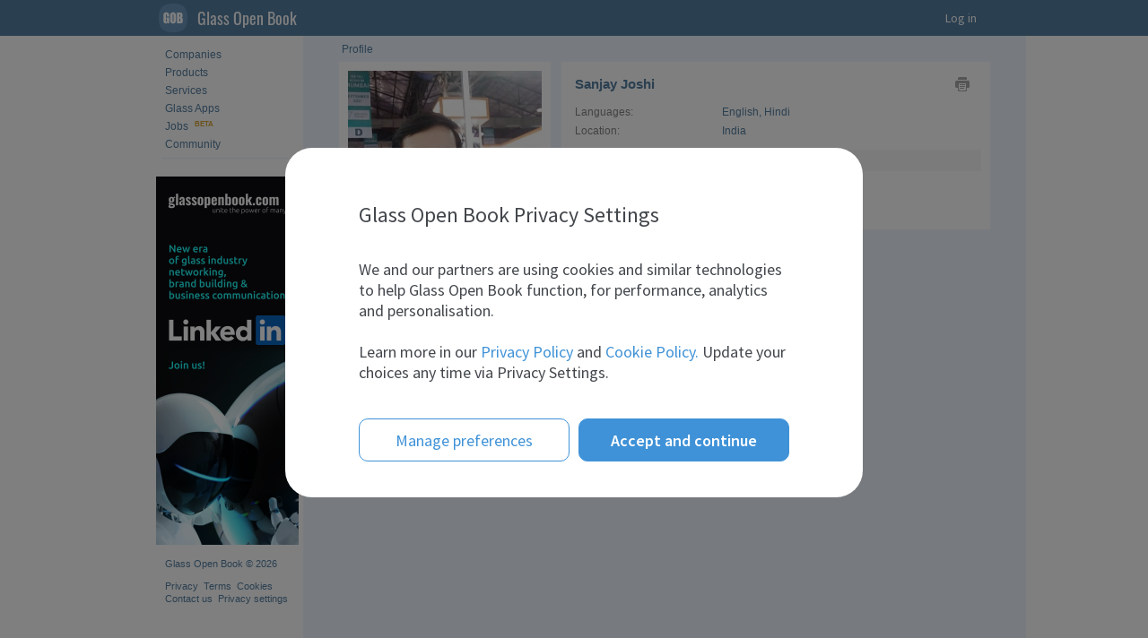

--- FILE ---
content_type: text/html; charset=UTF-8
request_url: https://glassopenbook.com/id102714
body_size: 5086
content:
        
<!DOCTYPE html>
<html lang="en" prefix="og: http://ogp.me/ns# profile: http://ogp.me/ns/profile#">
<head>
    <meta charset="UTF-8"/>
    <link rel="shortcut icon" type="image/x-icon" href="/favicon.ico">
    <link rel="apple-touch-icon" sizes="180x180" href="/apple-touch-icon.png">
    <link rel="icon" type="image/png" sizes="32x32" href="/favicon-32x32.png">
    <link rel="icon" type="image/png" sizes="16x16" href="/favicon-16x16.png">
    <link rel="manifest" href="/site.webmanifest">

    
    <link rel="preload" href="/fonts/Oswald/Oswald-Regular.ttf" as="font" crossorigin="anonymous">
    <link rel="preload" href="/fonts/source-sans-pro-v18-latin-regular.woff2" as="font" crossorigin="anonymous">
    <link rel="preload" href="/fonts/source-sans-pro-v18-latin-300.woff2" as="font" crossorigin="anonymous">
    <link rel="preload" href="/fonts/source-sans-pro-v18-latin-600.woff2" as="font" crossorigin="anonymous">
    <link rel="preload" href="/fonts/source-sans-pro-v18-latin-700.woff2" as="font" crossorigin="anonymous">

    <script src="/js/pre-loader.min.js"></script>

                            <link rel="canonical" href="https://glassopenbook.com/id102714">
            
        <title>Sanjay Joshi | Glass Open Book</title>
            <meta name="viewport" content="width=1000, initial-scale=1.0">
            <meta name="description" content="Sanjay Joshi is on Glass Open Book, the web platform for the glass industry professionals. Join Glass Open Book to connect with Sanjay from India.">
<meta name="keywords" content="">

<meta property="og:title" content="Sanjay Joshi | Glass Open Book"/>
<meta property="og:type" content="profile"/>
<meta property="og:description" content="Sanjay Joshi is on Glass Open Book, the web platform for the glass industry professionals. Join Glass Open Book to connect with Sanjay from India."/>
    <meta property="og:url" content="https://glassopenbook.com/id102714">
<meta property="og:image" content="https://glassopenbook.com/uploads/images/image_628656f5e83767.32904427.jpg?v=1652971281"/>
<meta property="og:image:type" content="image/jpeg"/>
<meta property="og:image:alt" content="Sanjay Joshi"/>

    <meta property="profile:first_name" content="Sanjay">
    <meta property="profile:last_name" content="Joshi">
    <meta property="profile:user_name" content="Sanjay Joshi">
        
    
                <link href="/css/style.min.css?v=1744993045" rel="stylesheet" type="text/css"/>
        <link rel="stylesheet" href="/css/security-module-style.css?v=1738688291">
    
    <link href="/css/page-user-profile-style.min.css?v=1738688291" rel="stylesheet" type="text/css"/>

    <script>
        appConfig = {
            loginBox: {}        };
            </script>

        <script defer
            data-domain="glassopenbook.com"
            src="https://analytics.glassopenbook.com/js/script.outbound-links.js"></script>
</head>
        <body itemscope
      itemtype="https://schema.org/ProfilePage">
<div id="wrapper">
                <header class="page-main-header page-main-header-size">
        <div class="page-main-header-internal-size">
                            <a class="header--logo" href="https://glassopenbook.com/">
                    <img src="https://glassopenbook.com/img/pages/page-main/gob-logo.svg?v=1581198318"
                         alt="Glass-Open-Book-Logo" width="34"
                         height="34">
                    <span class="letters">Glass Open Book</span>
                </a>
                                    <div data-x-type="state-control" data-x-name="auth-block"
                                            data-state='is-not-logged-in'
                                     data-bound-to-state="state" itemscope>
                                    <meta data-x-type="value-provider"
                                                            data-value="/id102714"
                                itemprop="value-redirect" content="/id102714"
                                                      data-bound-to-value="redirect-on-logout">
                
                                    <meta data-x-type="value-provider"
                          data-value="/id102714"
                          itemprop="value-redirect" content=""
                          data-bound-to-value="redirect-on-login">
                                                <div class="header--auth-container not-logged-in">
                    <div class="header--auth-container--header-menu-button"
                         data-x-type="simple-expandable-control"
                         data-bound-to-is-expanded="menu-visible"
                         data-attach="move-aside-on-mobile"
                         data-move-aside-trigger="isExpanded:true"
                         data-move-aside-properties="
                         direction: left,
                         expandElement: .header--auth-container.not-logged-in>.auth-content,
                         movableElements: body>*,
                         duration: 150"
                    >
                        <div class="midlle-dot"></div>
                    </div>
                    <div class="auth-content">
                        <div class="wrapper">
                            <span class="menu-header mobile-only">Menu</span>
                            <a class="header--auth-container--link mobile-only"
                               href="https://glassopenbook.com/companies">Companies</a>
                            <a class="header--auth-container--link mobile-only"
                               href="https://glassopenbook.com/products">Products</a>
                            <a class="header--auth-container--link mobile-only"
                               href="https://glassopenbook.com/services">Services</a>
                            <a class="header--auth-container--link mobile-only"
                               href="https://glassopenbook.com/glass-app">Software</a>
                            <a class="header--auth-container--link mobile-only"
                               href="https://glassopenbook.com/jobs/resume">Jobs</a>
                            <a class="header--auth-container--link mobile-only"
                               href="https://glassopenbook.com/people">Community</a>
                            <div class="header--auth-container--separator mobile-only"></div>
                            <span class="header--auth-container--link" data-x-type="action-control" data-action="login">Log in</span>
                        </div>
                    </div>
                </div>
                                <div class="header--auth-container logged-in">
                    <div class="header--auth-container--user-menu-button"
                         data-x-type="simple-expandable-control"
                         data-bound-to-is-expanded="menu-visible"
                         data-attach="move-aside-on-mobile"
                         data-move-aside-trigger="isExpanded:true"
                         data-move-aside-properties="
                     direction: left,
                     expandElement: .header--auth-container.logged-in>.header--auth-container--user-menu,
                     movableElements: body>*,
                     activeViewportWidth: 992,
                     duration: 150"
                    >
                        <div class="header--auth-container--user-first-name" data-x-type="content-view"
                             data-bound-to-content="user-first-name">                        </div>
                        <div class="user-menu-button--image-container">
                            <img src="https://glassopenbook.com/img/pages/glass-open-book-people.jpg?v=1581198318 "
                                 alt="User Avatar"
                                 data-x-type="image-view"
                                 data-bound-to-src="user-avatar-url" data-bound-to-alt="user-name"
                                 width="30" height="30"
                            >
                        </div>
                        <div class="user-menu-button--arrow-icon desktop-only"></div>
                    </div>
                    <div class="header--auth-container--user-menu">
                        <div class="wrapper">
                            <div class="header--auth-container--user-name">
                                <div data-x-type="content-view"
                                     data-bound-to-title
                                                                          data-bound-to-content="user-name">
                                                                    </div>
                            </div>
                            <div class="header--auth-container--separator  desktop-only"></div>
                                                            <a class="header--auth-container--link" rel="nofollow"
                                   data-x-type="anchor-control"
                                   data-bound-to-href="profile-url">Profile</a>
                                <a class="header--auth-container--link" rel="nofollow"
                                   href="https://glassopenbook.com/edit">Edit profile</a>
                                <a class="header--auth-container--link" rel="nofollow"
                                   href="https://glassopenbook.com/settings">Settings</a>
                                                        <div class="header--auth-container--separator mobile-only"></div>
                            <a class="header--auth-container--link mobile-only"
                               href="https://glassopenbook.com/companies">Companies</a>
                            <a class="header--auth-container--link mobile-only"
                               href="https://glassopenbook.com/products">Products</a>
                            <a class="header--auth-container--link mobile-only"
                               href="https://glassopenbook.com/services">Services</a>
                            <a class="header--auth-container--link mobile-only"
                               href="https://glassopenbook.com/glass-app">Software</a>
                            <a class="header--auth-container--link mobile-only"
                               href="https://glassopenbook.com/jobs/resume">Jobs</a>
                            <a class="header--auth-container--link mobile-only"
                               href="https://glassopenbook.com/people">Community</a>
                            <div class="header--auth-container--separator"></div>
                            <a class="header--auth-container--link" data-x-type="action-control" data-action="logout"
                               data-parameter="/">
                                Log out
                            </a>
                        </div>
                    </div>
                </div>
            </div>
        </div>
    </header>

        <div class="scroll_hide">
        <div class="all_content fs_12px">
            <div class="gob_sidebar" data-sidebar-disabled>
                                    <nav class="fs_0" itemprop="hasPart" itemscope itemtype="https://schema.org/CollectionPage">
    <ol>
                            <li data-menu-enabled                 itemprop="hasPart" itemscope itemtype="https://schema.org/SiteNavigationElement">
                <meta itemprop="name" content="Companies">
                <meta itemprop="position" content="0">
                <a class=""  href="/companies"  itemprop="url">
                    Companies
                                                        </a>
                            </li>
                                <li data-menu-enabled                 itemprop="hasPart" itemscope itemtype="https://schema.org/SiteNavigationElement">
                <meta itemprop="name" content="Products">
                <meta itemprop="position" content="1">
                <a class=""  href="/products"  itemprop="url">
                    Products
                                                        </a>
                            </li>
                                <li data-menu-enabled                 itemprop="hasPart" itemscope itemtype="https://schema.org/SiteNavigationElement">
                <meta itemprop="name" content="Services">
                <meta itemprop="position" content="2">
                <a class=""  href="/services"  itemprop="url">
                    Services
                                                        </a>
                            </li>
                                <li data-menu-enabled                 itemprop="hasPart" itemscope itemtype="https://schema.org/SiteNavigationElement">
                <meta itemprop="name" content="Glass Apps">
                <meta itemprop="position" content="3">
                <a class=""  href="/glass-app"  itemprop="url">
                    Glass Apps
                                                        </a>
                            </li>
                                <li data-menu-enabled                 itemprop="hasPart" itemscope itemtype="https://schema.org/SiteNavigationElement">
                <meta itemprop="name" content="Jobs">
                <meta itemprop="position" content="4">
                <a class=""  href="/jobs/resume"  itemprop="url">
                    Jobs
                                        <sup>BETA</sup>                </a>
                            </li>
                                <li data-menu-enabled                 itemprop="hasPart" itemscope itemtype="https://schema.org/SiteNavigationElement">
                <meta itemprop="name" content="Community">
                <meta itemprop="position" content="5">
                <a class=""  href="/people"  itemprop="url">
                    Community
                                                        </a>
                            </li>
                        </ol>
    <div class="border_line"></div>
    <ol class="outer_items">
            </ol>
</nav>

                                                                            <div class="promotion_block noselected">
                                <div class="gob_subscribe_wrapp" data-subscribe-block>
        <div class="company-promo gob_subscribe noselected">
            <!--<div class="close_button" data-close></div>-->
            <a rel="noopener" target="_blank" style="padding: 0" href="https://www.linkedin.com/company/glassopenbook/"
               onclick="window['plausible']&&window['plausible']('Adv Banner Analytics',{props:{href:this.href,name:'Follow GOB on LinkedIn Ad'}})"
               onauxclick="window['plausible']&&window['plausible']('Adv Banner Analytics',{props:{href:this.href,name:'Follow GOB on LinkedIn Ad'}})"
            >
                <img src="/img/common/gob-glassopenbook-linkedin-ad.png?v=1738323451"
                     alt="Follow Glass Open Book (GOB) on LinkedIn" width="159" height="411">
            </a>
        </div>
    </div>

                        </div>
                                    
                <div class="copyright_block fs_0">
                    <div class="gob_descr">Glass Open Book © 2026</div>
                    <div class="links_block">
                        <a href="/privacy-policy" class="__link" target="_blank">Privacy</a>
                        <div class="separator"></div>
                        <a href="/terms-of-service" class="__link" target="_blank">Terms</a>
                        <div class="separator"></div>
                        <a href="/cookie-policy" class="__link" target="_blank">Cookies</a>
                        <a href="/contact-us" class="__link" target="_blank">Contact us</a>
                        <div class="separator"></div>
                        <a class="__link" onclick="gobModuleSecurity.privacyCtrl.showConfirmationDialog()">Privacy
                            settings</a>
                    </div>
                </div>
            </div>
            <div class="gob_content" >
                    <div class="general_content">
        <meta itemprop="name" content="Sanjay Joshi">
        <!-- Profile page -->

        <div class="page_content" itemprop="mainEntity" itemscope itemtype="https://schema.org/Person">
            <div class="gob_breadcrumbs">
                <a class="gob_breadcrumbs_item">Profile</a>
            </div>
            <div class="content_wrapp_area user_profile">
                <div class="content_area fs_0">
                    
                    <div class="main_column float_r">
                        
                        <article class="gob_page_desc">
                            <div class="user-profile-pdf-menu" data-x-name="open-pdf-menu">
                                <div class="user-profile-pdf-menu__icon-area">
                                    <div class="user-profile-pdf-menu__print-icon user-profile-pdf-menu__print-icon__position"></div>
                                </div>
                                <div class="user-profile-pdf-menu-items-area">
                                    <a href="/id102714/pdf?mode=short"
                                       class="user-profile-pdf-menu__item" target="_blank" rel="nofollow, noindex">Show
                                        as Business Card</a>
                                    <a href="/id102714/pdf?mode=full"
                                       class="user-profile-pdf-menu__item" target="_blank" rel="nofollow, noindex">Show
                                        as CV</a>
                                </div>
                            </div>
                            <header class="page_head_name">
                                <h1 itemprop="name">Sanjay Joshi</h1>
                            </header>

                            <div class="basic_items">
                                                                
                                                                    <div class="info_line">
                                        <div class="pd_block_name">Languages:</div>
                                                                                <div class="pd_block_text">
                                                                                            <meta itemprop="knowsLanguage" content="English">
                                                <a
                                                href="/people?lang=English">English</a>,                                                <meta itemprop="knowsLanguage" content=" Hindi">
                                                <a
                                                href="/people?lang=%20Hindi"> Hindi</a>                                        </div>
                                    </div>
                                                                                                    <meta itemprop="homeLocation" content="India">
                                    <div class="info_line">
                                        <div class="pd_block_name">Location:</div>
                                        <div class="pd_block_text">
                                            <a href="/people?loc=India">India</a>
                                        </div>
                                    </div>
                                                            </div>

                            <div class="full_info">
                                                                                                    <section class="info_section">
                                        <header>
                                            <h2>Contact information</h2>
                                        </header>
                                                                                                                                                                    <div class="info_line">
                                                <div class="pd_block_name">Personal e-mail address:</div>
                                                <div class="pd_block_text">
                                                    <div itemprop="email">design.joshi@gmail.com</div>
                                                </div>
                                            </div>
                                                                                                                            <div class="info_line">
                                                <div class="pd_block_name">Business e-mail address:</div>
                                                <div class="pd_block_text">
                                                    <div itemprop="email">design.joshi@gmail.com</div>
                                                </div>
                                            </div>
                                                                                                                    </section>
                                
                                                                
                                                                
                                                                                            </div>
                        </article>
                    </div>

                    <div class="avatar_join_area float_l">
                        <div class="separated_side_block_wrapper">
                            <div class="avatar noselected">
                                                                    <img itemprop="image" data-uploadImageTarget src="/uploads/images/image_628656f5e83767.32904427.jpg?v=1652971281"
                                         alt="Sanjay Joshi" width="216" height="216">
                                                            </div>

                                                                                        <div class="butt_wrapp">
                                                                                                                <div class="following-button mt-2px"
                                             data-x-name="follow-user-button"
                                             data-x-type="state-control"
                                                                                                    data-state="unfollowed"
                                                                                             data-bound-to-state="state"
                                             data-user-id="id102714"
                                        >
                                            <div class="following-button__active-control" data-x-type="action-control"
                                                 data-bound-to-action="currentStateCommand">
                                                <div class="following-button__unfollowed-state">Follow</div>
                                                <div class="following-button__followed-state">Unfollow</div>
                                                <div class="following-button__await-state loading-dots white ">
                                                    <div class="triangle"></div>
                                                </div>
                                            </div>
                                            <div class="following-button-container">
                                                <div class="follow-buttion-container__item" data-x-type="state-control"
                                                     data-state="await-action"
                                                     data-bound-to-state="stateData.is_feed_enabled">
                                                    <div class="lightweight-checkbox-control await-action-state"
                                                         data-x-type="lightweight-checkbox-control"
                                                         data-bound-to-value="requestData.is_feed_enabled"
                                                                                                                >
                                                        Keep viewing user updates
                                                    </div>
                                                    <div class="loading-dots await-responce-state">
                                                        <div class="triangle"></div>
                                                    </div>
                                                </div>
                                                <div class="follow-buttion-container__item"
                                                     data-x-type="state-control"
                                                     data-state="await-action"
                                                     data-bound-to-state="stateData.is_email_enabled"
                                                >
                                                    <div class="lightweight-checkbox-control await-action-state"
                                                         data-x-type="lightweight-checkbox-control"
                                                         data-bound-to-value="requestData.is_email_enabled"
                                                                                                                >
                                                        Receive notifications
                                                    </div>
                                                    <div class="loading-dots await-responce-state">
                                                        <div class="triangle"></div>
                                                    </div>
                                                </div>
                                            </div>
                                        </div>
                                                                    </div>
                                                    </div>
                                                                            <div class="avatar-area-block">
                                <div class="avatar-area-block__header">
                                    <h2>Followers</h2>
                                    <span class="avatar-area-block__header__count">1</span>
                                                                                                        </div>
                                <div class="avatar-area-block__grid-content">
                                                                                                                <div class="flex-item">
                                            <a href="/id103021"
                                               class="flex-item__link" title="Sherri Jo Gallagher">
                                                <img src="/uploads/images/image_63e43fedb2b247.34362017.jpeg?v=1675902995"
                                                     alt="Sherri Jo Gallagher"
                                                     class="flex-item__avatar" width="60" height="60">
                                                <div class="flex-item__name"><h3>Sherri</h3></div>
                                            </a>
                                        </div>
                                                                                                            </div>
                            </div>
                        
                                            </div>
                </div>
            </div>
        </div>
    </div>
    <div class="modal_window_wrapp__warning vert-center t_al_c hidden" data-x-type="modal-window"
         data-x-name="open-pdf-window">
        <div style="position: absolute; top:0; bottom: 0; left: 0;right: 0; opacity: 0;" data-mw-close></div>
        <div class="modal_window small">
            <div class="modal_name_wrapp">
                <div class="modal_name">Profile</div>
                <div class="close" data-mw-close></div>
            </div>
            <div class="modal_body mw-pdf__body">
                <div class="mw-pdf__body__header">
                    Select a format to print the profile
                </div>
                <div class="mw-pdf__body__content-block content-block-horisontal-placement">
                    <div class="mw-pdf__body__content-block__image"><img
                                src="/img/pages/glass-open-book--business-card-cv.png"
                                alt="User business card"></div>
                    <div class="mw-pdf__body__content-block__buttons">
                        <div class="mw-pdf__body__content-block__buttons__wrapper">
                            <a class="button_type_1" data-mw-close data-x-type="button" data-command="open"
                               data-command-parameter="/id102714/pdf?mode=short">BC</a>
                            <a class="button_type_1 bg_blue_light" data-mw-close data-x-type="button"
                               data-command="open"
                               data-command-parameter="/id102714/pdf?mode=full">CV</a>
                        </div>
                    </div>
                </div>
                <div class="mw-pdf__body__content-block">
                    <div class="mw-pdf__body__content-block__item">
                        <div class="mw-pdf__body__content-block__header-text">BC - business card</div>
                        <div class="mw-pdf__body__content-block__text">A business card typically includes the giver's
                            name, company or business affiliation and contact information such as telephone number(s),
                            e-mail addresses and website.
                        </div>
                    </div>
                    <div class="mw-pdf__body__content-block__item">
                        <div class="mw-pdf__body__content-block__header-text">CV - curriculum vitae (resume or vita)
                        </div>
                        <div class="mw-pdf__body__content-block__text">A written overview of a person's experience and
                            other qualifications for a job opportunity. A CV is typically the first item that a
                            potential employer encounters regarding the job seeker and is typically used to screen
                            applicants, often followed by an interview.
                        </div>
                    </div>
                </div>
            </div>
        </div>
    </div>
                
            </div>
        </div>
        
    </div>
</div>
                <script src="/js/common/cfg.local.js"></script>
    <script src="/js/security-module-iife.min.js"></script>
    <script src="/js/common/vendor.min.js"></script>
    <script src="/js/common/gob-social-front.min.js"></script>

    <script src="/js/pages/user-profile/page-user-profile.min.js"></script>
<noscript>
    <link rel="stylesheet" href="/css/no-script.css?v=1738688291">
    <details open>
        <summary></summary>
        <div data-nosnippet>
            For normal platform operation you need to enable JavaScript.
        </div>
    </details>
</noscript>
</body>
</html>


--- FILE ---
content_type: text/html; charset=UTF-8
request_url: https://glassopenbook.com/api/privacy/settings
body_size: 323
content:
{"data":{"serviceSettings":{"ga":{"serviceCode":"ga","history":[{"serviceCode":"ga","decisionMadeAt":"2026-01-26T16:41:44+00:00","decision":"off"}],"state":"off","modifiedAt":"2026-01-26T16:41:44+00:00","categoryCode":"analytics"},"platform":{"serviceCode":"platform","history":[{"serviceCode":"platform","decisionMadeAt":"2026-01-26T16:41:44+00:00","decision":"on"}],"state":"on","modifiedAt":"2026-01-26T16:41:44+00:00","categoryCode":"essential"},"apegg-apps":{"serviceCode":"apegg-apps","history":[{"serviceCode":"apegg-apps","decisionMadeAt":"2026-01-26T16:41:44+00:00","decision":"on"}],"state":"on","modifiedAt":"2026-01-26T16:41:44+00:00","categoryCode":"essential"}},"acceptedAt":null,"createdAt":"2026-01-26T16:41:44+00:00","modifiedAt":"2026-01-26T16:41:44+00:00","expireAt":"2026-04-26T16:41:44+00:00","accepted":false},"state":"success"}

--- FILE ---
content_type: text/css; charset=utf-8
request_url: https://glassopenbook.com/css/page-user-profile-style.min.css?v=1738688291
body_size: 19358
content:
@charset "utf-8";/*!
Chosen, a Select Box Enhancer for jQuery and Prototype
by Patrick Filler for Harvest, http://getharvest.com

Version 1.4.2
Full source at https://github.com/harvesthq/chosen
Copyright (c) 2011-2015 Harvest http://getharvest.com

MIT License, https://github.com/harvesthq/chosen/blob/master/LICENSE.md
This file is generated by `grunt build`, do not edit it by hand.
*/.chosen-container{position:relative;display:inline-block;width:100%!important;height:100%;vertical-align:middle;background-color:#fff;font-size:12px;zoom:1;-webkit-user-select:none;-moz-user-select:none;user-select:none}.chosen-container *{-webkit-box-sizing:border-box;-moz-box-sizing:border-box;box-sizing:border-box}.chosen-container .chosen-drop{position:absolute;top:100%;left:-9999px;z-index:1010;width:100%;background:#fff}.chosen-container.chosen-with-drop .chosen-drop{left:0;border:1px solid #a9a9a9;border-top:0;border-radius:0 0 2px 2px}.chosen-container a{cursor:pointer}.chosen-container .chosen-single .group-name,.chosen-container .search-choice .group-name{margin-right:4px;overflow:hidden;white-space:nowrap;text-overflow:ellipsis;font-weight:400;color:#a9a9a9}.chosen-container .chosen-single .group-name:after,.chosen-container .search-choice .group-name:after{content:":";padding-left:2px;vertical-align:top}.chosen-container-single{height:23px}.chosen-container-single .chosen-single{display:block;height:100%;border:1px solid #a9a9a9;border-radius:2px;color:#868686;text-decoration:none!important}.chosen-container-single .chosen-default{color:#a9a9a9}.chosen-container-single .chosen-single span{display:block;height:100%;padding:3px 5px;font-size:12px;cursor:pointer;padding-right:12px;white-space:nowrap;overflow:hidden;text-overflow:ellipsis}.chosen-container-single .chosen-single-with-deselect span{margin-right:38px}.chosen-container-single .chosen-single abbr{position:absolute;top:6px;right:26px;display:block;width:12px;height:12px;background:url('/img/common/gob-glass-open-book-icons.svg') -42px 1px no-repeat;font-size:1px}.chosen-container-single .chosen-single abbr:hover{background-position:-42px -10px}.chosen-container-single.chosen-disabled .chosen-single abbr:hover{background-position:-42px -10px}.chosen-container-single .chosen-single div{position:absolute;top:0;right:0;display:block;width:18px;height:100%}.chosen-container-single .chosen-single div b{display:block;width:100%;height:100%;background:url('/img/common/gob-glass-open-book-icons.svg') no-repeat -126px -49px}.chosen-container-single .chosen-search{position:relative;z-index:1010;margin:0;padding:3px 4px;white-space:nowrap}.chosen-container-single .chosen-search input[type=text]{margin:1px 0;padding:4px 20px 4px 5px;width:100%;height:auto;outline:0;border:1px solid #aaa;font-size:1em;font-family:sans-serif;border-radius:0}.chosen-container-single.chosen-container-single-nosearch .chosen-search{position:absolute;left:-9999px}.chosen-container .chosen-results{position:relative;overflow-x:hidden;overflow-y:auto;text-align:left;padding:0;max-height:240px;-webkit-overflow-scrolling:touch;-webkit-box-shadow:0 5px 5px rgba(0,0,0,.15);box-shadow:0 5px 5px rgba(0,0,0,.15)}.chosen-container .chosen-results li{display:none;margin:0;list-style:none;word-wrap:break-word;-webkit-touch-callout:none;padding:4px 5px;height:23px;color:#868686;overflow:hidden;text-overflow:ellipsis;line-height:1.167;white-space:nowrap}.chosen-container .chosen-results li.active-result{display:list-item;cursor:pointer;font-size:12px}.chosen-container .chosen-results li.disabled-result{display:list-item;color:#777;cursor:default}.chosen-container .chosen-results li.highlighted{background-color:#f4f4f4}.chosen-container .chosen-results li.no-results{color:#777;display:list-item;background:#f4f4f4}.chosen-container .chosen-results li.group-result{display:list-item;font-weight:700;cursor:default}.chosen-container .chosen-results li.group-option{padding-left:15px}.chosen-container .chosen-results li em{font-style:normal;text-decoration:underline}.chosen-container-multi .chosen-choices{position:relative;overflow:hidden;margin:0;padding:0 5px;width:100%;height:auto!important;height:1%;border:1px solid #aaa;border-radius:2px;background-color:#fff;cursor:text}.chosen-container-multi .chosen-choices li{float:left;list-style:none}.chosen-container-multi .chosen-choices li.search-field{margin:0;padding:0;white-space:nowrap}.chosen-container-multi .chosen-choices li.search-field input[type=text]{margin:1px 0;padding:3px 0 2px;height:100%;outline:0;border:0!important;background:0 0!important;box-shadow:none;color:#a9a9a9;font-size:100%;border-radius:0}.chosen-container-multi .chosen-choices li.search-choice{position:relative;margin:1px 5px 1px 0;padding:1px 20px 1px 5px;border:1px solid #aaa;max-width:100%;height:auto;border-radius:2px;background-size:100% 19px;background-repeat:repeat-x;background-clip:padding-box;color:#868686;cursor:default}.chosen-container-multi .chosen-choices li.search-choice span{word-wrap:break-word}.chosen-container-multi .chosen-choices li.search-choice .search-choice-close{position:absolute;top:3px;right:3px;display:block;width:12px;height:12px;background:url('/img/common/gob-glass-open-book-icons.svg') -150px -126px no-repeat;font-size:1px;opacity:.2}.chosen-container-multi .chosen-choices li.search-choice .search-choice-close:hover{opacity:.5}.chosen-container-multi .chosen-choices li.search-choice-disabled{padding-right:5px;border:1px solid #ccc;background-color:#e4e4e4;background-image:-webkit-gradient(linear,50% 0,50% 100%,color-stop(20%,#f4f4f4),color-stop(50%,#f0f0f0),color-stop(52%,#e8e8e8),color-stop(100%,#eee));background-image:-webkit-linear-gradient(top,#f4f4f4 20%,#f0f0f0 50%,#e8e8e8 52%,#eee 100%);background-image:-moz-linear-gradient(top,#f4f4f4 20%,#f0f0f0 50%,#e8e8e8 52%,#eee 100%);background-image:-o-linear-gradient(top,#f4f4f4 20%,#f0f0f0 50%,#e8e8e8 52%,#eee 100%);background-image:linear-gradient(top,#f4f4f4 20%,#f0f0f0 50%,#e8e8e8 52%,#eee 100%);color:#666}.chosen-container-multi .chosen-choices li.search-choice-focus{background:#d4d4d4}.chosen-container-multi .chosen-choices li.search-choice-focus .search-choice-close{background-position:-42px -10px}.chosen-container-multi .chosen-results{margin:0;padding:0}.chosen-container-multi .chosen-drop .result-selected{display:list-item;color:#ccc;cursor:default}.chosen-container-active .chosen-single{border:1px solid #a9a9a9}.chosen-container-active.chosen-with-drop.chosen-container-multi .chosen-choices{min-height:23px;border-radius:2px 2px 0 0;border-bottom-color:transparent;border-bottom:none}.chosen-container-active.chosen-with-drop .chosen-single{border-bottom:0;border-radius:2px 2px 0 0}.chosen-container-active.chosen-with-drop .chosen-single div{border-left:none;background:0 0}.chosen-container-active.chosen-with-drop .chosen-single div b{background-position:-150px -49px}.chosen-container-active .chosen-choices{border:1px solid #a9a9a9}.chosen-container-active .chosen-choices li.search-field input[type=text]{color:#868686!important}.chosen-disabled{opacity:.5!important;cursor:default}.chosen-disabled .chosen-single{cursor:default}.chosen-disabled .chosen-choices .search-choice .search-choice-close{cursor:default}.chosen-rtl{text-align:right}.chosen-rtl .chosen-single{overflow:visible;padding:0 8px 0 0}.chosen-rtl .chosen-single span{margin-right:0;margin-left:26px;direction:rtl}.chosen-rtl .chosen-single-with-deselect span{margin-left:38px}.chosen-rtl .chosen-single div{right:auto;left:3px}.chosen-rtl .chosen-single abbr{right:auto;left:26px}.chosen-rtl .chosen-choices li{float:right}.chosen-rtl .chosen-choices li.search-field input[type=text]{direction:rtl}.chosen-rtl .chosen-choices li.search-choice{margin:3px 5px 3px 0;padding:3px 5px 3px 19px}.chosen-rtl .chosen-choices li.search-choice .search-choice-close{right:auto;left:4px}.chosen-rtl .chosen-drop,.chosen-rtl.chosen-container-single-nosearch .chosen-search{left:9999px}.chosen-rtl.chosen-container-single .chosen-results{margin:0 0 4px 4px;padding:0 4px 0 0}.chosen-rtl .chosen-results li.group-option{padding-right:15px;padding-left:0}.chosen-rtl.chosen-container-active.chosen-with-drop .chosen-single div{border-right:none}.chosen-rtl .chosen-search input[type=text]{padding:4px 5px 4px 20px;background:#fff url('/img/common/gob-glass-open-book-icons.svg') no-repeat -30px -20px;background:url('/img/common/gob-glass-open-book-icons.svg') no-repeat -30px -20px;direction:rtl}.chosen-rtl.chosen-container-single .chosen-single div b{background-position:6px 2px}.chosen-rtl.chosen-container-single.chosen-with-drop .chosen-single div b{background-position:-12px 2px}@media only screen and (-webkit-min-device-pixel-ratio:1.5),only screen and (min-resolution:144dpi),only screen and (min-resolution:1.5dppx){.chosen-container .chosen-results-scroll-down span,.chosen-container .chosen-results-scroll-up span,.chosen-container-multi .chosen-choices .search-choice .search-choice-close,.chosen-container-single .chosen-search input[type=text],.chosen-container-single .chosen-single abbr,.chosen-container-single .chosen-single div b,.chosen-rtl .chosen-search input[type=text]{background-image:url('chosen-sprite@2x.png')!important;background-size:52px 37px!important;background-repeat:no-repeat!important}}.gob-custom-styles [class*=chosen-select]{display:none}[class*=page_edited_type_]{display:inline-block;width:100%}[class*=page_edited_type_]>.left_settings_blocks_wrapper{width:500px}[class*=page_edited_type_]>.left_settings_blocks_wrapper>.left_settings_blocks__inner_wrapper{display:inline-block;width:100%;background-color:#fff}[class*=page_edited_type_]>.left_settings_blocks_wrapper>.left_settings_blocks__inner_wrapper[data-template-area=general]{background-color:#fff!important}[class*=page_edited_type_]>.left_settings_blocks_wrapper .left_settings_blocks__inner_wrapper__notif{display:none;padding:10px 10px 0}[class*=page_edited_type_]>.left_settings_blocks_wrapper .settings_block{width:100%;float:left;padding:0;border:none}[class*=page_edited_type_]>.left_settings_blocks_wrapper .settings_block>.new_preloader{position:relative;height:260px;z-index:1}[class*=page_edited_type_]>.left_settings_blocks_wrapper .settings_block .sett_items_wrapp{padding:10px 0}[class*=page_edited_type_]>.left_settings_blocks_wrapper .settings_block .sett_items_wrapp>fieldset{position:relative;margin:0;padding:0;border:none!important}[class*=page_edited_type_]>.left_settings_blocks_wrapper .settings_block .sett_items_wrapp>div.separated-settings-block,[class*=page_edited_type_]>.left_settings_blocks_wrapper .settings_block .sett_items_wrapp>fieldset+fieldset{border-top:1px solid #f4f4f4!important;padding-top:10px;margin-top:10px}[class*=page_edited_type_]>.left_settings_blocks_wrapper .settings_block .sett_items_wrapp>div.separated-settings-block{margin-top:20px}[class*=page_edited_type_]>.left_settings_blocks_wrapper .settings_block .sett_items_wrapp>fieldset+fieldset .close_button{top:16px;right:10px}[data-form=career] .basic_description.separated-settings-block{margin-top:20px;border-top:1px solid #f4f4f4;padding-top:5px}[class*=page_edited_type_]>.left_settings_blocks_wrapper .settings_block .sett_items_wrapp>fieldset .close_button{top:6px;right:10px}[class*=page_edited_type_]>.left_settings_blocks_wrapper .settings_block .sett_items_wrapp>fieldset .close_button[data-disabled]{opacity:.5;cursor:default}[class*=page_edited_type_]>.left_settings_blocks_wrapper .settings_block .sett_items_wrapp>fieldset .close_button:before,[class*=page_edited_type_]>.left_settings_blocks_wrapper .settings_block .sett_items_wrapp>fieldset .close_button[data-disabled]:hover:before{background-position:-93px -117px}[class*=page_edited_type_]>.left_settings_blocks_wrapper .settings_block .sett_items_wrapp>fieldset .close_button:hover:before{background-position:-141px -117px}[class*=page_edited_type_]>.left_settings_blocks_wrapper .settings_block>.header h2,[class*=page_edited_type_]>.left_settings_blocks_wrapper .settings_block>h2{text-align:left;font-size:15px}[class*=page_edited_type_]>.left_settings_blocks_wrapper .settings_block>.header{border-bottom:1px solid #f4f4f4}[class*=page_edited_type_]>.left_settings_blocks_wrapper .settings_block>.header h2{border:none!important}[class*=page_edited_type_]>.left_settings_blocks_wrapper .settings_block>.header.with_checkbox h2{display:inline-block;position:relative;max-width:80%;border-bottom:0 none}[class*=page_edited_type_]>.left_settings_blocks_wrapper .settings_block .separated_item{padding-left:28px;padding-right:28px}[class*=page_edited_type_]>.left_settings_blocks_wrapper .settings_block .separated_item.hint-area{padding-left:0;padding-right:0}[class*=page_edited_type_]>.left_settings_blocks_wrapper .settings_block .separated_item .text{width:36%}[class*=page_edited_type_]>.left_settings_blocks_wrapper .settings_block .separated_item.add_more{border-top:1px solid #f4f4f4;padding:0;margin:10px 0 0;text-align:center}[class*=page_edited_type_]>.left_settings_blocks_wrapper .settings_block .separated_item .inline-block{width:64%;display:inline-block}[class*=page_edited_type_]>.left_settings_blocks_wrapper .settings_block .separated_item .inline-block>.input_wrapp{display:inline-block;margin:0 4px}[class*=page_edited_type_]>.left_settings_blocks_wrapper .settings_block .separated_item .inline-block>.input_wrapp:first-of-type{margin-left:0}[class*=page_edited_type_]>.left_settings_blocks_wrapper .settings_block .separated_item .inline-block>.input_wrapp:last-of-type{margin-right:0}[class*=page_edited_type_]>.left_settings_blocks_wrapper .settings_block .separated_item .inline-block>.input_wrapp.year{width:88px}[class*=page_edited_type_]>.left_settings_blocks_wrapper .settings_block .separated_item .inline-block>.input_wrapp.month{width:134px}[class*=page_edited_type_]>.left_settings_blocks_wrapper .settings_block .separated_item.add_more+.separated_item.button{margin:0;padding-bottom:12px}[class*=page_edited_type_]>.left_settings_blocks_wrapper .settings_block .separated_item.add_more .add_button{display:block;width:160px;height:40px;margin:auto;padding:12px 10px 10px;font-size:12px;color:#868686}[class*=page_edited_type_]>.left_settings_blocks_wrapper .settings_block .separated_item.add_more .add_button[data-disabled]:hover{text-decoration:none}[class*=page_edited_type_]>.left_settings_blocks_wrapper .settings_block .separated_item.add_more .add_button[data-disabled]{opacity:.5;cursor:default}[class*=page_edited_type_]>.left_settings_blocks_wrapper .settings_block .separated_item.add_more .add_button:before{content:"";display:inline-block;width:20px;height:20px;margin:-4px 8px auto auto;background:url("/img/common/gob-glass-open-book-icons.svg") -146px -98px no-repeat;vertical-align:middle}[class*=page_edited_type_]>.left_settings_blocks_wrapper .settings_block .sett_items_wrapp>fieldset+.separated_item.button{margin-top:10px}[class*=page_edited_type_]>.left_settings_blocks_wrapper .settings_block .separated_item.button{padding-left:36%;border-top:1px solid #f4f4f4;padding-top:20px;margin-top:20px}[class*=page_edited_type_]>.left_settings_blocks_wrapper .settings_block .separated_item.button .__button_wrapp{display:inline-block;position:relative}[class*=page_edited_type_]>.left_settings_blocks_wrapper .settings_block .separated_item.button .__button_wrapp>.new_preloader{z-index:1}[class*=page_edited_type_]>.left_settings_blocks_wrapper .settings_block .separated_item.button .__button_wrapp>.new_preloader.active+button{visibility:hidden}[class*=page_edited_type_]>.left_settings_blocks_wrapper .settings_block .separated_item .input_wrapp,[class*=page_edited_type_]>.left_settings_blocks_wrapper .settings_block .separated_item .input_wrapp.textarea{display:inline-block;position:relative;width:230px;height:23px;vertical-align:middle;border:1px solid #89a7bf;border-radius:2px}[class*=page_edited_type_]>.left_settings_blocks_wrapper .settings_block .separated_item .input_wrapp.textarea[data-disabled],[class*=page_edited_type_]>.left_settings_blocks_wrapper .settings_block .separated_item .input_wrapp[data-disabled]{opacity:.5;cursor:default}[class*=page_edited_type_]>.left_settings_blocks_wrapper .settings_block .separated_item .input_wrapp.textarea{height:auto}[class*=page_edited_type_]>.left_settings_blocks_wrapper .settings_block .separated_item .input_wrapp~.gob-tooltip{min-width:0;max-width:348px;bottom:68%!important;right:98px}[class*=page_edited_type_]>.left_settings_blocks_wrapper .settings_block .separated_item .input_wrapp~.gob-tooltip .indicator{position:absolute;top:100%;right:15px;background:0 0;border:5px solid transparent;z-index:101;border-top-color:rgba(50,50,50,.69)}[class*=page_edited_type_]>.left_settings_blocks_wrapper .settings_block .separated_item .input_wrapp~.icon_quest{display:inline-block;position:relative;width:16px;height:16px;top:4px;left:10px;cursor:pointer;vertical-align:top}[class*=page_edited_type_]>.left_settings_blocks_wrapper .settings_block .separated_item .input_wrapp.select_skills .chosen-choices{min-height:80px}.select_skills .chosen-container .chosen-choices li.search-choice{overflow:hidden;max-width:218px;white-space:nowrap;text-overflow:ellipsis}.select_skills .select_skills-hint{font-size:11px;color:#547fa2;margin-right:auto;margin-left:8px;margin-top:4px}[class*=page_edited_type_]>.left_settings_blocks_wrapper .settings_block .separated_item .input_wrapp.select_skills .chosen-container .chosen-drop{display:none!important}[class*=page_edited_type_]>.left_settings_blocks_wrapper .settings_block .separated_item .input_wrapp.select_skills .chosen-container-active.chosen-with-drop.chosen-container-multi .chosen-choices{border-radius:2px;border-bottom:1px solid #89a7bf}[class*=page_edited_type_]>.left_settings_blocks_wrapper .settings_block .separated_item .input_wrapp.chosen_combobox{height:auto;border:0 none}[class*=page_edited_type_]>.left_settings_blocks_wrapper .settings_block .separated_item .input_wrapp.chosen_combobox select{display:none;width:230px}[class*=page_edited_type_]>.left_settings_blocks_wrapper .settings_block .separated_item .input_wrapp>input{width:100%;height:100%;border:none;padding:3px 5px}[class*=page_edited_type_]>.left_settings_blocks_wrapper .settings_block .separated_item .input_wrapp>input[disabled]{opacity:.5;background-color:#fff}[class*=page_edited_type_]>.left_settings_blocks_wrapper .settings_block .separated_item .input_wrapp>textarea[disabled]{opacity:.5;background-color:#fff}[class*=page_edited_type_]>.left_settings_blocks_wrapper .settings_block .separated_item .input_wrapp>.input_tooltip__type_1{left:104%;min-width:180px;top:-8px}[class*=page_edited_type_]>.left_settings_blocks_wrapper .settings_block .separated_item.wide-tooltip .input_wrapp>.input_tooltip__type_1{min-width:350px;max-width:400px}[class*=page_edited_type_]>.left_settings_blocks_wrapper .settings_block .separated_item .input_wrapp>.input_tooltip__type_1.left:after,[class*=page_edited_type_]>.left_settings_blocks_wrapper .settings_block .separated_item .input_wrapp>.input_tooltip__type_1.left:before,[class*=page_edited_type_]>.left_settings_blocks_wrapper .settings_block .separated_item .input_wrapp>.input_tooltip__type_1.right:after,[class*=page_edited_type_]>.left_settings_blocks_wrapper .settings_block .separated_item .input_wrapp>.input_tooltip__type_1.right:before{margin:0;top:11px}[class*=page_edited_type_]>.left_settings_blocks_wrapper .settings_block .separated_item .input_wrapp.red_border{border-color:#d93636!important}[class*=page_edited_type_]>.left_settings_blocks_wrapper .settings_block .separated_item .input_wrapp.orange_border{border-color:#d9a536!important}[class*=page_edited_type_]>.left_settings_blocks_wrapper .settings_block .separated_item .input_wrapp.green_border{border-color:#3bb54a!important}.page_edited_type__user_profile_settings .left_settings_blocks_wrapper .settings_block .separated_item .text{width:192px}.page_edited_type__user_profile_settings .left_settings_blocks_wrapper .settings_block .separated_item>div.error{padding-left:192px}.page_edited_type__user_profile_settings .left_settings_blocks_wrapper .settings_block .separated_item>div.error.password{padding-right:0;padding-left:192px}[class*=page_edited_type_]>.left_settings_blocks_wrapper .settings_block .separated_item>.error{padding-left:36%}[class*=page_edited_type_]>.left_settings_blocks_wrapper .settings_block .separated_item>.error>div{display:inline-block;text-align:center;width:230px;padding:4px 0 0}[class*=page_edited_type_]>.left_settings_blocks_wrapper .settings_block .separated_item>.error.password{padding-right:0;padding-left:36%}[class*=page_edited_type_]>.left_settings_blocks_wrapper .settings_block .separated_item>.error.password>ul{padding:0;list-style:none;line-height:1.4}[class*=page_edited_type_]>.left_settings_blocks_wrapper .settings_block .separated_item>.error.password>ul>li:before{content:"";display:inline-block;width:5px;height:5px;margin-right:6px;background-color:#d93636;border-radius:100%}[class*=page_edited_type_]>.left_settings_blocks_wrapper .settings_block .separated_item>.error.password>ul>li.green:before{background-color:#3bb54a}[class*=page_edited_type_]>.left_settings_blocks_wrapper .settings_block .separated_item .simple_text{display:inline-block;font-size:12px;padding:4px 0;max-width:50%;overflow:hidden;text-overflow:ellipsis}[class*=page_edited_type_]>.left_settings_blocks_wrapper .settings_block .separated_item .additional_properties{display:inline-block;position:relative;max-width:50%;vertical-align:top;margin-left:6px;z-index:101}[class*=page_edited_type_]>.left_settings_blocks_wrapper .settings_block .separated_item .additional_properties.active{z-index:102}[class*=page_edited_type_]>.left_settings_blocks_wrapper .settings_block .separated_item .additional_properties .icon_lock{z-index:1}[class*=page_edited_type_]>.left_settings_blocks_wrapper .settings_block .separated_item .additional_properties.editable .additional_properties__click_area:after{content:"";position:absolute;width:12px;height:10px;margin-top:3px;margin-left:3px;background:url("/img/common/gob-glass-open-book-icons-2.svg") -126px -151px no-repeat}[class*=page_edited_type_]>.left_settings_blocks_wrapper .settings_block .separated_item .additional_properties__click_area{position:relative;padding:3px 6px 3px 6px;z-index:1;cursor:pointer}[class*=page_edited_type_]>.left_settings_blocks_wrapper .settings_block .separated_item .additional_properties__click_area.disabled{cursor:default}[class*=page_edited_type_]>.left_settings_blocks_wrapper .settings_block .separated_item .additional_properties__click_area .gob-tooltip{display:block;visibility:hidden;top:-32px;left:-6px;min-width:0;min-height:0}[class*=page_edited_type_]>.left_settings_blocks_wrapper .settings_block .separated_item .additional_properties__click_area .gob-tooltip:hover{visibility:hidden!important;opacity:0!important}[class*=page_edited_type_]>.left_settings_blocks_wrapper .settings_block .separated_item .additional_properties__click_area:hover .gob-tooltip{visibility:visible;opacity:1}[class*=page_edited_type_]>.left_settings_blocks_wrapper .settings_block .separated_item .additional_properties__click_area .gob-tooltip .gob-tooltip-content{padding:7px 14px}[class*=page_edited_type_]>.left_settings_blocks_wrapper .settings_block .separated_item .additional_properties .prop_list{display:none;position:absolute;top:0;right:-10px;border:1px solid #89a7bf;border-radius:2px;background-color:#fff;min-width:100px}[class*=page_edited_type_]>.left_settings_blocks_wrapper .settings_block .separated_item .additional_properties .prop_list.active{display:block}[class*=page_edited_type_]>.left_settings_blocks_wrapper .settings_block .separated_item .additional_properties .prop_list>.header{height:22px;font-size:12px;background-color:#f8f8f8;padding:4px 34px 4px 4px}[class*=page_edited_type_]>.left_settings_blocks_wrapper .settings_block .separated_item .additional_properties .prop_list>ul{font-size:12px;list-style:none;padding:0}[class*=page_edited_type_]>.left_settings_blocks_wrapper .settings_block .separated_item .additional_properties .prop_list>ul>li{padding:6px 4px;cursor:pointer}[class*=page_edited_type_]>.left_settings_blocks_wrapper .settings_block .separated_item .additional_properties .prop_list>ul>li:hover{background-color:#f8f8f8}[class*=page_edited_type_] .right_sidebar_menu_block{float:right;width:214px;background:#fff;padding:14px 10px}[class*=page_edited_type_] .right_sidebar_menu_block>a{display:inline-block;font-size:12px;color:#868686;width:100%;padding:8px 44px 8px 18px;text-decoration:none!important}[class*=page_edited_type_] .right_sidebar_menu_block>a.active,[class*=page_edited_type_] .right_sidebar_menu_block>a:hover{background:#f8f8f8}[class*=page_edited_type_] .right_sidebar_menu_block>a.active{padding-left:14px;border-left:4px solid #547fa2;font-weight:700}[class*=page_edited_type_] .right_sidebar_menu_block>.new_preloader{width:auto;top:0;right:10px;z-index:1}[class*=page_edited_type_] .checkbox_wrapper label{margin-left:10px}.toggle_checkbox{position:absolute;width:50px;height:20px;right:20px;top:50%;margin-top:-10px}.toggle_checkbox__input{position:absolute;cursor:pointer;background:0 0!important;background-color:transparent!important;width:100%;height:100%;opacity:0;margin:0;padding:0;z-index:100}.toggle_checkbox__inner_wrapper{position:relative;height:100%;width:26px;margin:auto}.toggle_checkbox__inner_wrapper__circle,.toggle_checkbox__inner_wrapper__line{-webkit-transition:ease-in-out .1s;-moz-transition:ease-in-out .1s;-o-transition:ease-in-out .1s;-ms-transition:ease-in-out .1s;transition:ease-in-out .1s}.toggle_checkbox__inner_wrapper__line{position:relative;width:100%;height:10px;top:5px;background-color:rgba(169,169,169,.5);border-radius:10px}.toggle_checkbox__inner_wrapper__circle{position:absolute;width:16px;height:16px;top:2px;left:-8px;background-color:#868686;border-radius:100%}.toggle_checkbox__input:checked+.toggle_checkbox__inner_wrapper .toggle_checkbox__inner_wrapper__line{background-color:rgba(137,167,191,.5)}.toggle_checkbox__input:checked+.toggle_checkbox__inner_wrapper .toggle_checkbox__inner_wrapper__circle{background-color:#547fa2;left:18px}.tag-editor__char-counter-padding{padding-bottom:14px!important}.tag-editor__char-counter{position:absolute;font-size:9px;color:#a9a9a9;right:5px;bottom:3px}[data-outer-tooltip]{display:none;position:absolute;width:auto;height:auto;font-size:12px;border:1px solid #a9a9a9;border-radius:2px;background-color:#fff;color:#868686;z-index:105;top:-24px;right:-160px;left:24px}[data-reset-company]>[data-outer-tooltip]{display:none;position:absolute;width:auto;height:36px;font-size:12px;border:1px solid #a9a9a9;border-radius:2px;background-color:#fff;color:#868686;z-index:105;top:-4px;right:-160px;left:30px}[data-removefieldset] [data-outer-tooltip]{display:none;position:absolute;width:auto;height:36px;font-size:12px;border:1px solid #a9a9a9;border-radius:2px;background-color:#fff;color:#868686;z-index:105;top:-4px;right:-160px;left:30px}.profile__tooltip{position:absolute;z-index:100;visibility:hidden;opacity:0;white-space:nowrap;padding:7px 14px;font-size:12px;text-align:center;color:#fff;background:rgba(50,50,50,.96);border-radius:3px;display:block;cursor:default;-webkit-transition:visibility 0s,opacity .3s ease-in-out;-o-transition:visibility 0s,opacity .3s ease-in-out;-ms-transition:visibility 0s,opacity .3s ease-in-out;transition:visibility 0s,opacity .3s ease-in-out}.profile__tooltip:after{background:0 0;border-radius:0;content:'';position:absolute;left:10px;bottom:-5px;border-top:5px solid rgba(50,50,50,.96);border-left:5px solid transparent;border-right:5px solid transparent;border-bottom:none}:hover>.profile__tooltip{visibility:visible;opacity:1}[data-disabled]>.profile__tooltip{display:none}.green a{color:#3bb54a;text-decoration:underline}.green a:hover{color:#3bb54a;text-decoration:none}.page_edited_type__user_profile_edit .separated_item .switch{justify-content:flex-start;display:inline-flex}[class*=page_edited_type_]>.left_settings_blocks_wrapper .settings_block .separated_item .text.switch-text{width:auto;flex:0 0 auto;margin-left:5px}.career-notification__message{font-size:15px;color:#d9a536}.career-notification__message a{color:#d9a536;text-decoration:underline}.career-notification__message a:hover{color:#d9a536;text-decoration:none}.career-notification{margin:10px;padding:12px 10px;border:1px solid #d9c036}.input_tooltip__type_1__content>p{margin-bottom:3px}.input_tooltip__type_1__content>p:last-child{margin-bottom:0}.pseudo_user_view_profile{position:relative;background:#fff;margin-bottom:12px;padding:10px}.pseudo_user_view_profile__left{display:inline-block;width:70%;line-height:38px;padding:0 20px}.pseudo_user_view_profile__right{display:inline-block;width:30%;text-align:right}.pseudo_user_view_profile__list{display:inline-block;position:absolute;min-width:100px;top:10px;right:10px;z-index:1}.pseudo_user_view_profile__list__header{display:block;color:#fff!important;background-color:#547fa2;font-weight:400;text-align:left;padding:12px 12px;padding-left:16px;border-radius:3px;cursor:pointer;text-decoration:none!important}.pseudo_user_view_profile__list__header:after{content:'';width:0;height:0;border-left:5px solid transparent;border-right:5px solid transparent;border-top:5px solid #fff}.pseudo_user_view_profile__list.active .pseudo_user_view_profile__list__header{border-radius:2px 2px 0 0;padding:12px 8px}.pseudo_user_view_profile__list>ul{display:none;position:relative;width:100%;min-width:170px;list-style:none;padding:0;text-align:left;font-weight:700;border-radius:0 0 2px 2px;background-color:rgba(217,165,54,.89)}.pseudo_user_view_profile__list.active>ul{display:block}.pseudo_user_view_profile__list>ul>li{padding:0;color:#fff;cursor:pointer}.pseudo_user_view_profile__list>ul>li>a{text-decoration:none!important;padding:8px;display:block}.pseudo_user_view_profile__list>ul>li:hover{background-color:rgba(217,165,54,.89)}.pseudo_user_view_profile__list>ul>li:last-of-type:hover{border-radius:0 0 2px 2px}.user-profile-notification{font-size:0;background:#fff;margin-bottom:12px;padding:15px;display:flex;align-items:center;justify-content:space-between}.user-profile-notification__message{font-size:12px;font-weight:400;color:#868686}.user-profile-notification__message__header{display:inline-block;font-size:15px;font-weight:700;color:#547fa2}.user-profile-notification__message__content{display:inline-block}.user-profile-notification__actions-area{display:flex}.combobox{min-width:190px;height:30px;position:relative}.combobox-current-item{background:#547fa2;border-radius:3px;color:#fff;font-size:12px;padding-left:16px;display:flex;align-items:center;justify-content:space-between;height:100%;width:100%;cursor:pointer}.combobox-current-item:after{content:'';background:url(/img/common/gob-glass-open-book-icons.svg) no-repeat -78px -53px;width:12px;height:12px;margin-right:12px}.combobox.active .combobox-current-item{border-radius:3px 3px 0 0}.combobox [data-list]{margin:0;font-size:0;font-weight:400;display:none;position:relative;width:100%;min-width:170px;list-style:none;padding:0;text-align:left}.combobox.active [data-list]{display:block;position:absolute;z-index:111;background:#fff;border:1px solid #547fa2;border-top:0 none;border-radius:0 0 3px 3px}[data-item]{color:#868686;font-size:12px;display:block;width:100%;height:100%;cursor:pointer}.combobox [data-list]>li{padding:6px 16px;cursor:pointer}.combobox [data-list]>li:hover{background:#f8f8f8}.combobox [data-list]>li:last-of-type{border-radius:0 0 3px 3px}.combobox.active .combobox-current-item:after{content:'';background:url(/img/common/gob-glass-open-book-icons.svg) no-repeat -102px -53px;width:12px;height:12px;margin-right:12px}.combobox a{color:#868686;text-decoration:none;cursor:pointer}.combobox a:hover{color:#868686;text-decoration:none}.modal_window_wrapp__warning{height:100%}.modal_window_wrapp__warning>.modal_window{display:inline-block;vertical-align:middle}.modal_window_wrapp__warning__text_wrapp{padding:20px}.modal_window_wrapp__warning__buttons_wrapp{text-align:right;padding:0 30px 30px}.modal_window_wrapp__warning__buttons_wrapp>.button_type_1:active{padding-top:2px!important}.modal_window_wrapp__warning__buttons_wrapp>.button_type_1{padding:0 16px;min-width:0;max-height:none;height:30px;display:inline-flex;align-items:center;font-size:12px;font-weight:400;margin:0 10px 0 0;color:#fff}.modal_window_wrapp__warning__buttons_wrapp>.button_type_1.inactive{background-color:#f8f8f8;color:#868686;font-weight:400}.modal_window_wrapp__warning__buttons_wrapp>.button_type_1.inactive:active,.modal_window_wrapp__warning__buttons_wrapp>.button_type_1.inactive:focus,.modal_window_wrapp__warning__buttons_wrapp>.button_type_1.inactive:hover{background-color:#89a7bf;color:#fff;font-weight:400}.modal_window_wrapp__warning__buttons_wrapp>.button_type_1:last-of-type{margin-right:0}.mw_image_editor_wrapp{height:100%}.mw_image_editor_wrapp .modal_window{display:inline-block}.mw_image_editor_wrapp .modal_window .header{padding:30px 0 20px}.mw_image_editor_wrapp .modal_window .modal_buttons>.new_preloader{display:inline-block;position:relative;width:auto}.mw_image_editor_wrapp .modal_window .modal_buttons>.new_preloader+.button_type_1{display:none}.mw_image_editor_wrapp .modal_window .modal_buttons>.button_type_1.hidden+.button_type_1{margin-right:0}.mw_edit_img{position:relative;top:0;left:0;width:100%;height:582px;padding:40px 10px 0;z-index:1001}.mw_edit_img>.mw_content{position:relative;height:396px;margin:0 auto;background-color:#fff;z-index:999}.mw_edit_img .progress_bar_block{position:absolute;width:100%;height:100%}.mw_edit_img .progress_bar_block>.wrapp{width:300px;height:300px;background-color:#fff}.mw_edit_img .progress_bar_block .progress_wrapp{width:80%;background-color:#f8f8f8}.mw_edit_img .progress_bar_block .progress_wrapp.visible{visibility:visible}.mw_edit_img .progress_bar_block .progress_wrapp>.progress_bar{height:50px;background-color:#f4f4f4}.mw_edit_img .progress_bar_block .progress_wrapp>.percent{display:inline-block;position:absolute;vertical-align:middle;margin-top:-10px;top:50%;left:10px;height:20px;font-size:12px;color:#868686;line-height:20px}.mw_edit_img>.mw_content>.wrapp>.new_preloader{background-color:#fff;z-index:10}.mw_edit_img>.mw_content>.wrapp{width:100%;height:100%;background-color:#868686}.mw_edit_img>.mw_content .image_area{display:inline-block;position:relative;text-align:center;max-width:100%;height:100%;vertical-align:middle}.mw_edit_img>.mw_content .image_area.invisible{visibility:hidden}.mw_edit_img>.mw_content .image_area>.gob_image_cropper{display:inline-block;vertical-align:middle;max-width:100%;max-height:100%;width:100%;height:100%}.mw_edit_img .gob_image_editor_preview{width:100px;height:100px;margin:20px auto;overflow:hidden}.mw_edit_img .gob_image_editor_preview>img{max-width:100%;max-height:100%}.mw_edit_img>.mw_content .add_image_button{display:inline-block;position:relative;width:100%;height:300px;border:1px dashed #a9a9a9;color:#547fa2;z-index:1000;vertical-align:middle}.mw_edit_img>.mw_content .add_image_button:before{content:"";display:inline-block;height:100%;vertical-align:middle}.mw_edit_img>.mw_content .add_image_button>.text{display:inline-block;font-size:16px;text-align:center;vertical-align:middle}.mw_edit_img>.mw_content .add_image_button>input{position:absolute;font-size:0;color:red;opacity:0;top:0;width:100%;height:100%;outline:0;line-height:200px;z-index:8;cursor:pointer}.mw_edit_img>.mw_content .add_image_button.nv-file-over,.mw_edit_img>.mw_content .add_image_button.nv-file-over>input{cursor:none!important}.mw_edit_img>.mw_content .add_image_button.nv-file-over{background-color:#f4f4f4}.mw_edit_img .imd_descr_block{width:300px;margin:30px auto 0}.mw_edit_img .imd_descr_block h6{margin-bottom:10px}.mw_edit_img .imd_descr_block textarea.gob-custom-ui-select-scrollbar{width:100%;min-height:68px;max-height:112px;border:1px solid #a9a9a9;border-radius:2px;padding:3px 8px;font-size:12px;line-height:160%;resize:none;text-align:left;outline:0;overflow-y:auto;height:112px}.mw_edit_img .imd_descr_block .gob-custom-ui-select-scrollbar.scroll-textarea{max-height:112px}.mw_image_editor_wrapp .profile_upload_image{position:absolute;clip:rect(0 0 0 0);width:1px;height:1px;margin:-1px;padding:40px 0}.mw_image_editor_wrapp .profile_upload_image.active{display:block;position:relative;clip:auto;width:auto;height:auto;margin:0}.mw_image_editor_wrapp .profile_upload_image.active~.mw_edit_img{display:none}.profile_upload_image__uploadind_area{position:relative;width:88%;height:240px;margin:auto;border:1px dashed #a9a9a9}.profile_upload_image__uploadind_area.dragenter-event{background-color:#f4f4f4}.profile_upload_image__uploadind_area>input{width:100%;height:100%;text-indent:-9999px;opacity:0;cursor:pointer}.profile_upload_image__uploadind_area__text{position:absolute;font-size:12px;width:100%;line-height:260px}.profile_upload_image__uploadind_area__text>div{display:inline-block;position:relative;line-height:24px}.modal_window_wrapp__delete_account{height:100%}.modal_window_wrapp__delete_account fieldset{margin:0;padding:0;border:none}.modal_window_wrapp__delete_account>.modal_window{display:inline-block;vertical-align:middle}.modal_window_wrapp__delete_account__form_wrapp{padding:20px 50px}.modal_window_wrapp__delete_account__buttons_wrapp{position:relative;padding:0 30px 30px 30px}.modal_window_wrapp__delete_account__buttons_wrapp>.new_preloader{height:40px;left:0;z-index:1}.modal_window_wrapp__delete_account__buttons_wrapp>.new_preloader.active~*{visibility:hidden}.modal_window_wrapp__delete_account__buttons_wrapp>.button_type_1{width:auto;min-width:0;max-height:none;height:30px;padding:0 16px;display:inline-flex;align-items:center;font-size:12px;font-weight:400;margin:0;margin-right:10px}.modal_window_wrapp__delete_account__buttons_wrapp>.button_type_1.inactive{background-color:#f8f8f8;color:#868686}.modal_window_wrapp__delete_account__buttons_wrapp>.button_type_1.inactive:active,.modal_window_wrapp__delete_account__buttons_wrapp>.button_type_1.inactive:focus,.modal_window_wrapp__delete_account__buttons_wrapp>.button_type_1.inactive:hover{background-color:#89a7bf;color:#fff}.modal_window_wrapp__delete_account__buttons_wrapp>.button_type_1:last-child{margin-right:0}.modal_window_wrapp__delete_account__buttons_wrapp>.button_type_1:active{padding-top:1px!important}.modal_window_wrapp__delete_account__groups{margin-bottom:20px}.modal_window_wrapp__delete_account__groups:last-of-type{margin-bottom:0}.modal_window_wrapp__delete_account__inputs{padding:20px 0!important}.modal_window_wrapp__delete_account__textarea{width:100%;max-width:100%;min-height:80px;margin:12px 0 0;padding:10px}.modal_window_wrapp__delete_account__input_wrapp{margin-bottom:12px}.modal_window_wrapp__delete_account__input_wrapp input[type=checkbox],.modal_window_wrapp__delete_account__input_wrapp input[type=radio]{margin:0;padding:0;width:100%;position:absolute;left:0;cursor:pointer;opacity:0;height:100%}.modal_window_wrapp__delete_account__input_wrapp label{font-size:12px}.modal_window_wrapp__delete_account__input_wrapp .check_item{margin-right:10px}.lightweight-checkbox-control{display:flex;align-items:center;justify-content:flex-start;font-family:Tahoma,Arial,Helvetica,sans-serif;font-size:12px;font-weight:400;color:#868686;cursor:pointer;-ms-user-select:none;-moz-user-select:none;-webkit-user-select:none;user-select:none}.lightweight-checkbox-control:before{content:'';display:block;width:16px;height:16px;background:url(/img/common/icons-atlas-1.svg) no-repeat -148px -28px;margin-right:10px;opacity:.75;transition:opacity 125ms ease-in-out}[data-is-active].lightweight-checkbox-control:before{background:url(/img/common/icons-atlas-1.svg) no-repeat -148px -76px;opacity:1}.lightweight-checkbox-control:hover:before{opacity:1}.switch-lightweight-checkbox-control{display:flex;align-items:center;justify-content:space-between;font-family:Tahoma,Arial,Helvetica,sans-serif;font-size:12px;font-weight:400;color:#868686;cursor:pointer;-ms-user-select:none;-moz-user-select:none;-webkit-user-select:none;user-select:none;transition:125ms ease-in-out}[data-is-active].switch-lightweight-checkbox-control,input[type=checkbox][checked]~.switch-text{color:#547fa2}.switch-state{flex:0 0 auto;display:block;height:12px;width:24px;background-color:#868686;border-radius:10px;position:relative;transition:.3s ease-in-out;cursor:pointer}[data-is-active]>.switch-state,input[type=checkbox][checked]~.switch-state{background-color:#547fa2}.switch-state:after{content:'';width:10px;height:10px;background-color:#fff;border:1px solid #868686;border-radius:100%;position:absolute;transition:.3s ease-in-out;left:0}[data-is-active]>.switch-state:after,input[type=checkbox][checked]~.switch-state:after{left:12px;border-color:#547fa2}.info_modal_window_wrapp{display:none;position:fixed;top:0;left:0;width:100%;height:100%;color:#868686;font-size:0;line-height:1.167;z-index:4000}.info_modal_window_content{position:absolute;width:100%;height:100%;top:0;left:0;overflow:auto;overflow-x:hidden;z-index:9013}.info_modal_window_content .fixed_scroll{display:inline-block}.info_modal_window_content .fixed_scroll .preloader{position:absolute;left:50%;top:50%;margin-left:-19px;margin-top:-19px}.info_modal_window_content [data-mw-inject-block]{display:inline-flex;width:100%;min-height:100%;height:auto;align-content:center;align-items:center;justify-items:center;justify-content:center}.info_modal_window_overlay{background-color:#323232;opacity:.69;top:0;left:0;bottom:0;width:100%;height:100%;z-index:1000}.modal_window{position:relative;width:726px;margin:40px auto;background-color:#fff;z-index:3000}.modal_window .modal_name_wrapp{height:40px;width:100%;background-color:#547fa2;text-align:left}.modal_window .modal_name_wrapp:before{content:"";display:inline-block;height:100%;vertical-align:middle}.modal_window .modal_name_wrapp .modal_name{display:inline-block;font-size:12px;font-weight:700;color:#fff;padding:0 10px;vertical-align:middle;text-align:left}.modal_window.big .modal_header{padding:10px 10px 0}.modal_window.big .modal_footer{padding:0 10px}.modal_window.big .modal_centered_content{padding:0 10px}.modal_window .close{position:absolute;width:40px;height:40px;top:0;right:0;color:#fff;cursor:pointer;z-index:10}.modal_window .close:after{content:"";position:absolute;background:url('/img/common/gob-glass-open-book-icons.svg') no-repeat -119px -117px;width:28px;height:28px;top:50%;right:50%;margin-top:-14px;margin-right:-14px;color:#fff;cursor:pointer;z-index:10}.modal_window .left_side_content,.modal_window .right_side_content{display:inline-block;vertical-align:top}.modal_window .left_side_content{width:482px;text-align:left}.modal_window .right_side_content{width:224px;text-align:left}.modal_window .modal_header .right_side_content{padding:10px 0 10px 35px}.modal_window .modal_header h1{display:inline-block}.modal_window .price_counter{background-color:#f8f8f8;padding:10px}.modal_window .header,.modal_window a{color:#547fa2;display:inline-block;font-size:12px;line-height:16px}.modal_window a.button_type_1{color:#fff}.modal_window .one_unit a.description,.modal_window .one_unit a.description:hover{color:#868686}.modal_window .one_unit{border:none}.modal_window .one_unit .info{width:362px;max-width:362px}.modal_window .one_unit .info>.stars{padding:0 10px;font-size:0;margin:6px 0}.modal_window .one_unit .info>.stars>.one{display:inline-block;position:relative;width:14px;height:14px;font-size:0;margin-right:3px}.modal_window .one_unit .info>.stars>.one>[class*=star-]{position:absolute;width:14px;height:14px}.modal_window .one_unit .info>.stars>.one>.star-1{background:url("/img/common/gob-glass-open-book-icons.svg") -101px -150px no-repeat}.modal_window .one_unit .info>.stars>.one>.star-2{background:url("/img/common/gob-glass-open-book-icons.svg") -29px -150px no-repeat}.price_counter .a_column,.price_counter .q_column,.price_counter .u_column{display:inline-block}.price_counter .q_column{width:85px}.price_counter .u_column{width:135px}.price_counter .a_column{width:156px}.price_counter .col_name{max-width:100%;font-size:12px;font-weight:700;margin-bottom:10px;overflow:hidden;text-overflow:ellipsis}.price_counter .price_param{position:relative;height:23px}.price_counter .symbol{display:inline-block;vertical-align:bottom;height:23px;width:23px;text-align:center;margin:0 10px}.price_counter .symbol:after{content:"";display:inline-block;background:url('/img/common/gob-glass-open-book-icons.svg') no-repeat -145px -120px;width:100%;height:100%}.price_param:before{content:attr(data-point);position:absolute;top:0;height:100%;font-size:12px;left:8px;line-height:24px}.price_param input{width:100%;height:100%;text-align:left;border:1px solid #a9a9a9;border-radius:0;padding:0 20px 0 8px}.a_column .price_param input,.u_column .price_param input{padding-left:20px}.price_param .delete_icon{display:none;position:absolute;height:100%;padding:0 2px;top:0;right:0;cursor:pointer}.price_param .delete_icon:after{content:"";display:inline-block;background:url('/img/common/gob-glass-open-book-icons.svg') no-repeat -147px -120px;width:20px;height:100%;position:relative;top:0;right:0;cursor:pointer}.modal_slider .chevron_left,.modal_slider .chevron_right{position:absolute;height:100%;top:0;z-index:10;cursor:pointer}.modal_slider .chevron_left.disabled,.modal_slider .chevron_right.disabled{display:none!important}.modal_slider .chevron_left{width:34%}.modal_slider .chevron_right{width:66%}.modal_slider .chevron_left:hover:before,.modal_slider .chevron_right:hover:before{opacity:1}.modal_slider .chevron_left:before,.modal_slider .chevron_right:before{content:"";position:absolute;width:24px;height:24px;top:50%;transform:translateY(-50%);border-radius:100%;background-color:#3f92d7;opacity:.75;transition:opacity .3s ease-in-out}.modal_slider .chevron_left:before{left:15px}.modal_slider .chevron_right:before{right:15px}.modal_slider .chevron_left:after,.modal_slider .chevron_right:after{content:"";display:inline-block;position:absolute;width:20px;height:20px;top:50%;transform:translateY(-50%)}.modal_slider .chevron_left:after{background:url('/img/common/gob-glass-open-book-icons-slider.svg') no-repeat -124px -26px;left:17px}.modal_slider .chevron_right:after{background:url('/img/common/gob-glass-open-book-icons-slider.svg') no-repeat -144px -26px;right:17px}.modal_slider .chevron_left{left:0}.modal_slider .chevron_right{right:0}.right_side_content .buttons{text-align:center}.right_side_content .buttons .first,.right_side_content .buttons .second{margin:0;max-width:85px;white-space:nowrap;overflow:hidden;text-overflow:ellipsis}.modal_window .right_side_content .buttons>a{width:100%;margin:0;padding:14px 8px;height:auto;max-height:42px;font-weight:700;color:#fff;white-space:nowrap;overflow:hidden;text-overflow:ellipsis}.modal_window .right_side_content .buttons .launch{position:relative}.modal_window .right_side_content .buttons .launch:active:after{top:16px}.modal_window .right_side_content .buttons a.check_plans{background-color:#3bb54a}.modal_window .right_side_content .buttons a:active{padding-top:15px}.modal_window .right_side_content .buttons a+a{margin-top:10px}.modal_window .right_side_content .buttons+.text{font-size:12px;text-align:center;margin-top:10px;color:#3bb54a}.right_side_content .buttons .first{color:#fff}.right_side_content .buttons .second{background-color:transparent;color:#868686}.right_side_content .buttons .second:hover{background-color:#547fa2;color:#fff}.modal_window .sub_buttons_text{font-size:9px;padding:6px 0;white-space:nowrap;overflow:hidden;text-overflow:ellipsis}.modal_window .links_block{font-size:12px;text-align:left;line-height:16px}.modal_window .links_block a{color:#547fa2}.modal_window .links_block.margin{margin-top:20px}.modal_window .modal_header .links_block{padding:1px 0}.modal_window .links_block .link{color:#547fa2}.modal_window .links_block .link{word-break:break-all}.right_side_content>.links_block h3{font-size:12px}.modal_window .links_block .info_link{margin-top:13px;word-wrap:break-word}.modal_window .links_block .read_more_link{float:none}.modal_window .modal_header .about_link{display:block;margin-top:16px}.modal_window .modal_header .about_link a{color:#547fa2}.modal_window .modal_footer{margin:20px 0}.modal_footer .left_dummy,.modal_footer .modal_description{display:inline-block;vertical-align:top}.modal_footer .left_dummy{display:inline-block;width:120px;height:120px}.modal_footer .modal_description{width:362px;margin-bottom:13px;padding:0 10px;line-height:16px}.modal_description .desc_header,.modal_description .desc_text{font-size:12px}.modal_description .desc_text>p{margin-bottom:14px}.desc_text>h2,.desc_text>h3{font-size:12px;font-weight:700;display:inline-block}.desc_text ol{padding-left:17px}.modal_description .desc_header{margin-bottom:13px}.modal_footer .links_block{padding-left:35px}.modal_window .additional_info{font-size:0;text-align:center;line-height:16px;height:40px;background-color:#f8f8f8;padding:12px 0}.modal_window .additional_info a{margin:0 5px}.modal_window .additional_info a,.modal_window .additional_info a:hover{color:#547fa2}.modal_window.big{text-align:center;min-width:726px;max-width:80%}.modal_window.big .modal_centered_content .modal_slider{position:relative;min-height:200px;text-align:center;cursor:pointer;margin-top:16px}.enlarge_buttons{position:absolute;opacity:0;top:50px;right:50px;z-index:20;-webkit-transition:ease-in-out .3s;-moz-transition:ease-in-out .3s;-o-transition:ease-in-out .3s;-ms-transition:ease-in-out .3s;transition:ease-in-out .3s}.enlarge_buttons:hover{opacity:1}.enlarge_buttons .expand,.enlarge_buttons .full{position:relative;width:40px;height:40px;padding:7px;text-align:center;background-color:rgba(50,50,50,.69);-webkit-transition:ease-in-out .3s;-moz-transition:ease-in-out .3s;-o-transition:ease-in-out .3s;-ms-transition:ease-in-out .3s;transition:ease-in-out .3s}.enlarge_buttons .expand{display:none}.enlarge_buttons .full{margin-bottom:5px}.enlarge_buttons .expand:after,.enlarge_buttons .full:after{content:"";display:inline-block;position:relative;left:0;width:25px;height:25px;color:#fff}.enlarge_buttons .full:after{background:url('/img/common/gob-glass-open-book-icons-slider.svg') no-repeat -168px -47px}.enlarge_buttons .expand:after{background:url('/img/common/gob-glass-open-book-icons-slider.svg') no-repeat -143px -47px}.enlarge_buttons .expand.active:after{background-position:-119px -47px}.enlarge_buttons .expand.active:hover:after{background-position:-119px -71px}.enlarge_buttons .full:hover:after{background-position:-168px -71px}.enlarge_buttons .expand:hover:after{background-position:-143px -71px}.enlarge_buttons .expand:hover,.enlarge_buttons .full:hover{opacity:1}.modal_window.m_small{display:none;width:502px;padding:0}.m_small .modal_content{padding:10px}.modal_content .chosen-container-multi .chosen-choices li.search-field input[type=text]{min-width:140px}.m_small .modal_footer{margin:20px 0 0}.m_small .buttons{text-align:right;margin:10px 0}.m_small .buttons .gob_butt{margin-right:10px}.m_small .buttons .gob_butt.left{background-color:#fff;color:#868686}.m_small .buttons .gob_butt.left:hover{background-color:#547fa2;color:#fff}.m_small .modal_description{width:100%}.m_small .desc_header{margin:0}.m_small .text_block{margin-top:13px;font-size:12px}.modal_window_full{display:none;position:fixed;width:100%;height:100%;top:0;left:0;z-index:12001}.modal_window_full .overlay{position:absolute;width:100%;height:100%;background-color:#323232}.modal_window_full.hide_cursor,.modal_window_full.hide_cursor *{cursor:none!important}.modal_window_full .modal_content{position:relative;width:100%;height:100%;text-align:center}.modal_window_full .modal_content .full{position:absolute;width:80px;height:80px;top:0;right:0;padding:26px;color:#fff;cursor:pointer;z-index:20}.modal_window_full .modal_content .full:before{content:"";display:block;position:relative;background:url('/img/common/gob-glass-open-book-icons-slider.svg') no-repeat -166px 3px;width:28px;height:28px;margin:0 auto;color:#fff;cursor:pointer;z-index:20}.modal_window_full .modal_content .full:hover:before{background-position:-166px -21px}.modal_window_full .modal_slider{width:100%;height:100%}.modal_window_full .slider_content img{max-width:100%;max-height:100%}.info_modal_window_wrapp .modal_slider .image_content,.info_modal_window_wrapp .modal_slider .video_content{display:none}.info_modal_window_wrapp .modal_slider .image_content.active{display:inline-block}.info_modal_window_wrapp .modal_slider .video_content.active{display:block}.info_modal_window_wrapp .modal_slider .chevron_left.lopped,.info_modal_window_wrapp .modal_slider .chevron_right.lopped{width:25%;height:250px;margin-top:73px}.info_modal_window_wrapp .modal_window_full .modal_slider .video_content.active{display:inline-block;width:706px}.do_it_button{display:none;position:absolute;width:160px;height:60px;top:50%;left:50%;margin-top:-30px;margin-left:-80px;opacity:.5;cursor:pointer;z-index:35}.do_it_button:before{content:"";position:absolute;background:url('/img/common/gob-glass-open-book-icons-slider.svg') no-repeat -3px -126px;width:100%;height:100%;top:0;left:0}.do_it_button:hover{opacity:1}.do_it_button>a{display:block;position:relative;height:100%;font-size:12px;font-weight:700;color:#fff;padding:23px 0;z-index:9;text-decoration:none!important}.modal_content select.chosen-select{width:100%;border-radius:3px;border:#89a7bf solid 1px;height:100%;color:#868686;font-size:12px;font-weight:400;font-family:inherit;margin-top:1px}.modal_header h1{display:inline-block;font-size:12px;line-height:16px}.modal_header>.one_unit .text{margin-left:10px;margin-right:10px}.download-pdf-icon{width:48px;height:48px;background:url("/img/common/icons-atlas-1.svg") no-repeat -384px 0}.download-instruction-button{padding:12px}.login_data_block .separated_item>.input_area.login-box-field{margin:0 120px;width:240px;height:32px}.login_data_block .separated_item.button.fs_0{margin:0 120px 10px;text-align:left}.modal_content .separated_item.button.fs_0.noselected{margin:0 0 10px;display:inline-flex;justify-content:center;align-items:center}.modal_content .company_details_block .separated_item.button.fs_0.noselected{margin:10px 0}.login_data_block .separated_item.button>.forgot-pass{margin-left:12px;line-height:38px;height:auto;max-height:38px;min-width:141px}.login_data_block .separated_item.button>.new-member{background-color:#3bb54a;flex:1 1 auto;width:240px;display:inline-block;line-height:32px;height:auto;max-height:38px;margin:0 122px 0 120px;padding:3px 26px;font-weight:700;font-family:Tahoma;border:none;border-radius:3px;text-decoration:none!important;color:#fff;text-align:center}.login_data_block .separated_item.button>.new-member:active{padding-top:4px}.margin-top-10px{margin-top:10px!important}.margin-bottom-10px{margin-bottom:10px}.separated_item .chosen_combobox{width:150px;display:inline-block}.separated_item .chosen-container.chosen-with-drop .chosen-drop,.separated_item .chosen_combobox .chosen-container-multi .chosen-choices{border-color:#89a7bf}.separated_item .chosen_combobox.red_border .chosen-container-multi .chosen-choices{border-color:#d93636}.vertical-combobox>.text{margin:15px}.vertical-combobox>.chosen_combobox{width:300px}[data-x-name=part-content-area]{display:inline-flex;width:100%;min-height:100%;height:auto;align-content:center;align-items:center}[data-x-type=modal-window]{flex:0 0 auto;margin:auto}.info_modal_window_content .fixed_scroll{display:inline-block;height:100%;width:100%}[data-modal-window] .chosen-container .chosen-results li{height:auto;white-space:normal}.modal_window_instruction_wrapp{height:100%;text-align:center}.modal_window_instruction_wrapp[data-mw-instruction=false]{display:none!important}.modal_window_instruction_wrapp>.modal_window{display:inline-block;width:928px;padding:0;background-color:#fff}.modal_window_instruction_wrapp>.modal_window>.modal_name_wrapp{display:table;position:relative;height:40px;width:100%;background-color:#547fa2}.modal_window_instruction_wrapp>.modal_window>.modal_name_wrapp>.modal_name{display:table-cell;font-size:12px;font-weight:700;color:#fff;padding:0 10px;vertical-align:middle;text-align:left}.modal_window_instruction_wrapp>.modal_window>.modal_centered_content{padding:0 24px 30px}.modal_window_instruction_wrapp>.modal_window>.modal_centered_content>.table_header{color:#547fa2;text-align:left;border-bottom:1px solid #547fa2;font-size:14px;font-weight:700;padding:10px 0;margin:20px 0}.modal_window_instruction_wrapp>.modal_window>.modal_centered_content>[class*=table_]{display:flex}.modal_window_instruction_wrapp>.modal_window>.modal_centered_content>[class*=table_]>.table_column{width:33.333333%;overflow:hidden}.modal_window_instruction_wrapp>.modal_window>.modal_centered_content>.table_first{margin-bottom:24px}.modal_window_instruction_wrapp>.modal_window>.modal_centered_content>.table_first>.table_column{text-align:center;padding:0 10px}.modal_window_instruction_wrapp>.modal_window>.modal_centered_content>.table_first>.table_column>img{vertical-align:bottom}.modal_window_instruction_wrapp>.modal_window>.modal_centered_content>.table_second>.table_column{text-align:left;padding:0 30px}.modal_window_instruction_wrapp>.modal_window>.modal_centered_content>.table_second>.table_column>h3{color:#547fa2;font-size:12px;font-weight:700}.modal_window_instruction_wrapp>.modal_window>.modal_centered_content>.table_second>.table_column>ul{margin-top:10px;padding-left:16px}.modal_window_instruction_wrapp>.modal_window>.modal_centered_content>.table_second>.table_column>ul>li{line-height:20px;font-size:12px}.modal_window_instruction_wrapp>.modal_window>.modal_centered_content>.table_second>.table_column>ul>li>a{text-decoration:underline}.modal_window_instruction_wrapp>.modal_window>.modal_centered_content>.table_second>.table_column>ul>li>.raw_text{cursor:default!important}.modal_window_instruction_wrapp>.modal_window>.modal_footer{margin:0}.modal_window_instruction_wrapp>.modal_window>.additional_info{font-size:0;text-align:center;line-height:16px;height:40px;background-color:#f8f8f8;padding:12px 0}.modal_window_instruction_wrapp>.modal_window>.additional_info>a{margin:0 5px}.modal_window_instruction_wrapp>.modal_window a,.modal_window_instruction_wrapp>.modal_window>.additional_info a,.modal_window_instruction_wrapp>.modal_window>.additional_info a:hover,.modal_window_instruction_wrapp>.modal_window>.modal_header .about_link a{font-size:12px;color:#547fa2}.modal_window_instruction_wrapp>.modal_window>.modal_name_wrapp>.close{position:absolute;cursor:pointer;width:40px;height:40px;top:0;right:0;z-index:10}.modal_window_instruction_wrapp>.modal_window>.modal_name_wrapp>.close:after{content:"";position:absolute;background:url("/img/common/gob-glass-open-book-icons.svg") -119px -117px no-repeat;width:28px;height:28px;top:50%;right:50%;margin-top:-14px;margin-right:-14px}.info_modal_window_wrapp{display:none;position:fixed;top:0;left:0;width:100%;height:100%;color:#868686;font-size:0;line-height:1.167;z-index:4000}.info_modal_window_content{position:absolute;width:100%;height:100%;top:0;left:0;overflow:auto;overflow-x:hidden;z-index:9013}.info_modal_window_content .fixed_scroll{display:inline-block}.modal_window_plans{position:relative;width:726px;padding:10px;background-color:#fff;z-index:3000}.modal_window_plans .close{position:absolute;width:40px;height:40px;top:0;right:0;color:#fff;cursor:pointer;z-index:10}.modal_window_plans .close:after{content:"";position:absolute;background:url('/img/common/gob-glass-open-book-icons.svg') no-repeat -119px -117px;width:28px;height:28px;top:50%;right:50%;margin-top:-14px;margin-right:-14px;color:#fff;cursor:pointer;z-index:10}.modal_window_plans .left_side_content,.modal_window_plans .right_side_content{display:inline-block;vertical-align:top}.modal_window_plans .left_side_content{width:482px;text-align:left}.modal_window_plans .right_side_content{width:224px;text-align:left}.modal_window_plans .modal_header .right_side_content{padding:10px 0 10px 35px}.modal_window_plans .price_counter{background-color:#f8f8f8;padding:10px}.modal_window_plans .price_counter{margin-bottom:10px}.modal_window_plans a,.modal_window_plans a:hover{color:#547fa2;font-size:12px;width:auto;flex:0 0 auto}.modal_window_plans .one_unit .prev_icon>a,.modal_window_plans .one_unit .prev_text_header>a{cursor:default}.modal_window_plans .one_unit a.description,.modal_window_plans .one_unit a.description:hover{color:#868686}.modal_window_plans .one_unit{border:none}.modal_window_plans .one_unit .info{width:362px;max-width:362px}.modal_window_plans .one_unit .info>.stars{padding:0 10px;font-size:0;margin:6px 0}.modal_window_plans .one_unit .info>.stars>.one{display:inline-block;position:relative;width:14px;height:14px;font-size:0;margin-right:3px}.modal_window_plans .one_unit .info>.stars>.one>[class*=star-]{position:absolute;width:14px;height:14px}.modal_window_plans .one_unit .info>.stars>.one>.star-1{background:url("/img/common/gob-glass-open-book-icons.svg") -101px -150px no-repeat}.modal_window_plans .one_unit .info>.stars>.one>.star-2{background:url("/img/common/gob-glass-open-book-icons.svg") -29px -150px no-repeat}.modal_window_plans .price_counter .l_column,.price_counter .a_column,.price_counter .q_column,.price_counter .u_column{display:inline-block;vertical-align:top;width:115px}.modal_window_plans .price_counter .l_column>.icon_quest{display:inline-block;position:relative;margin-left:10px;vertical-align:top}.modal_window_plans .price_counter .l_column>.gob-tooltip{left:41%!important;z-index:1005}.modal_window_plans .price_counter .l_column>.gob-tooltip.gob-tooltip-bottom{top:64%!important}.modal_window_plans .price_counter .l_column>.gob-tooltip .indicator{left:10px!important;right:auto!important}.price_counter .q_column{width:85px}.modal_window_plans .price_counter .q_column{width:70px}.price_counter .u_column{width:135px}.modal_window_plans .price_counter .u_column{width:74px}.price_counter .a_column{width:156px}.modal_window_plans .price_counter .a_column{width:90px}.modal_window_plans .chosen-container .chosen-results,.modal_window_plans .chosen-container .chosen-single{border-radius:0!important;color:inherit}.modal_window_plans .chosen-container.chosen-with-drop .chosen-drop{border-radius:0}.price_counter .col_name{max-width:100%;font-size:12px;font-weight:700;margin-bottom:10px;overflow:hidden;text-overflow:ellipsis}.price_counter .price_param{position:relative;height:23px}.price_counter .symbol{display:inline-block;vertical-align:bottom;height:23px;width:23px;text-align:center;margin:0 10px}.price_counter .symbol.equally:after{content:"=";font-size:18px;line-height:23px;font-weight:700;background:0 0!important}.price_counter .margin{display:inline-block;vertical-align:bottom;height:23px;width:23px;text-align:center;margin:0 2px}.price_counter .symbol:after{content:"";display:inline-block;background:url('/img/common/gob-glass-open-book-icons.svg') no-repeat -145px -120px;width:100%;height:100%}.price_param:before{content:attr(data-point);position:absolute;top:0;height:100%;font-size:12px;left:8px;line-height:24px}.price_param input{width:100%;height:100%;text-align:left;border:1px solid #a9a9a9;border-radius:0;padding:0 8px 0 8px}.a_column .price_param input,.u_column .price_param input{padding-left:14px}.price_param .delete_icon{display:none;position:absolute;height:100%;padding:0 2px;top:0;right:0;cursor:pointer}.price_param .delete_icon:after{content:"";display:inline-block;background:url('/img/common/gob-glass-open-book-icons.svg') no-repeat -147px -120px;width:20px;height:100%;position:relative;top:0;right:0;cursor:pointer}.right_side_content .buttons{text-align:center}.right_side_content .buttons .first,.right_side_content .buttons .second{margin:0;max-width:85px;white-space:nowrap;overflow:hidden;text-overflow:ellipsis}.right_side_content .buttons .first{color:#fff}.right_side_content .buttons .second{background-color:transparent;color:#868686}.right_side_content .buttons .second:hover{background-color:#547fa2;color:#fff}.modal_window_plans .sub_buttons_text{font-size:9px;padding:6px 0;white-space:nowrap;overflow:hidden;text-overflow:ellipsis}.links_block{font-size:12px;text-align:left;line-height:16px}.modal_header .links_block{padding:1px 0}.links_block .link{color:#547fa2}.links_block .info_link{margin-top:13px}.links_block .read_more_link{float:none}.info_modal_window_overlay{background-color:#323232;opacity:.69;top:0;left:0;bottom:0;width:100%;height:100%;z-index:1000}.modal_window_plans .modal_footer{margin:20px 0}.modal_footer .left_dummy,.modal_footer .modal_description{display:inline-block;vertical-align:top}.modal_footer .left_dummy{display:inline-block;width:120px;height:120px}.modal_footer .modal_description{width:362px;margin-bottom:13px;padding:0 10px;line-height:16px}.modal_window .left_side_content.wide-content{width:492px}.modal_footer .wide-content>.modal_description{width:492px}.modal_description .desc_header,.modal_description .desc_text{font-size:12px}.desc_text ul{padding-left:16px;list-style-type:disc}.modal_description .desc_header{margin-bottom:13px}.modal_description .desc_text br{display:block;content:" ";margin:7px 0}.modal_footer .links_block{padding-left:35px}.additional_info{font-size:12px;text-align:center;line-height:16px}.modal_window_plans.big{text-align:center;min-width:726px;max-width:80%}.modal_window_plans.big .modal_centered_content .modal_slider{position:relative;min-height:200px;text-align:center;cursor:pointer}.modal_window_plans.m_small{width:502px;padding:0;-ms-user-select:none;-moz-user-select:none;-webkit-user-select:none;user-select:none}.m_small .modal_name_wrapp{display:table;height:40px;width:100%;background-color:#547fa2}.m_small .modal_name{display:table-cell;font-size:12px;font-weight:700;color:#fff;padding:0 10px;vertical-align:middle}.m_small .modal_content{padding:10px}.m_small .modal_footer{margin:20px 0 0}.m_small .buttons{text-align:right;margin:10px 0}.m_small .buttons .gob_butt{margin-right:10px}.m_small .buttons .gob_butt.left{background-color:#fff;color:#868686}.m_small .buttons .gob_butt.left:hover{background-color:#547fa2;color:#fff}.m_small .modal_description{width:100%}.m_small .desc_header{margin:0}.m_small .text_block{margin-top:13px;font-size:12px;overflow:hidden;text-overflow:ellipsis}.m_small .additional_info{height:40px;background-color:#f8f8f8;padding:12px 0}.m_small .additional_info a{margin:0 5px}.modal_content .large-logo{height:200px}.modal_window_full{display:none;position:fixed;width:100%;height:100%;top:0;left:0;z-index:12001}.modal_window_full .overlay{position:absolute;width:100%;height:100%;background-color:#323232}.modal_window_full.hide_cursor,.modal_window_full.hide_cursor *{cursor:none!important}.modal_window_full .modal_content{position:relative;width:100%;height:100%;text-align:center}.modal_window_full .modal_content .full{position:absolute;width:80px;height:80px;top:0;right:0;padding:26px;color:#fff;cursor:pointer;z-index:20}.modal_window_full .modal_content .full:before{content:"";display:block;position:relative;background:url('/img/common/gob-glass-open-book-icons-slider.svg') no-repeat -166px 3px;width:28px;height:28px;margin:0 auto;color:#fff;cursor:pointer;z-index:20}.modal_window_full .modal_content .full:hover:before{background-position:-166px -21px}.modal_window_full .modal_slider{width:100%;height:100%}.modal_window_full .slider_content img{max-width:100%;max-height:100%}.do_it_button{display:none;position:absolute;width:160px;height:60px;top:50%;left:50%;margin-top:-30px;margin-left:-80px;opacity:.5;cursor:pointer;z-index:35}.do_it_button:before{content:"";position:absolute;background:url('/img/common/gob-glass-open-book-icons-slider.svg') no-repeat -3px -126px;width:100%;height:100%;top:0;left:0}.do_it_button:hover{opacity:1}.do_it_button>a{display:block;height:100%;font-size:12px;font-weight:700;color:#fff;padding:23px}.login_data_block .company_details_block,.login_data_block .login_block,.login_data_block .quick_reg_block{display:inline-block;width:100%;padding:5px 0;padding-top:10px}.login_data_block>form>fieldset>.header{display:inline-block;width:100%;margin-bottom:15px;white-space:pre-line}.gcgfs .login_data_block>form>fieldset>.order_details_block{display:none!important}.gcgfs .login_data_block>form>fieldset>.main_fields.separated{padding:0;border:0 none}.login_data_block>form>fieldset>.main_fields.separated{display:inline-block;width:100%;border-top:1px solid #f4f4f4;padding-top:10px;margin-top:10px}.login_data_block .separated_item{position:relative;margin:10px auto 10px;text-align:left;display:block}.login_data_block .separated_item>.input_area>.error_mess{position:absolute;width:154px;left:-3px;text-align:left;font-size:12px;top:27px;background-color:#fff;padding:16px 11px;border:1px solid #72899c;border-radius:2px;white-space:pre-line;z-index:8}.login_data_block .separated_item>.input_area>.error_mess:after,.login_data_block .separated_item>.input_area>.error_mess:before{content:"";position:absolute;left:50%;margin-left:-6px;background:0 0;border:6px solid transparent;white-space:normal}.login_data_block .separated_item>.input_area>.error_mess:before{top:-12px;border-bottom-color:#72899c;z-index:102}.login_data_block .separated_item>.input_area>.error_mess:after{top:-11px;border-bottom-color:#fff;z-index:102}.login_data_block .separated_item>.error{padding-right:91px}.login_data_block .separated_item>.error>div{display:inline-block;text-align:center;width:150px;padding:4px 0 0}.login_data_block .separated_item>.error.password{padding-right:0;padding-left:242px}.login_data_block .separated_item>.error.password>ul{padding:0;list-style:none;line-height:1.4}.login_data_block .separated_item>.error.password>ul>li:before{content:"";display:inline-block;width:5px;height:5px;margin-right:6px;background-color:#d93636;border-radius:100%}.login_data_block .separated_item>.error.password>ul>li.green:before{background-color:#3bb54a}.login_data_block .separated_item.button{display:inline-block;width:100%;padding-left:0;text-align:center}.login_data_block .separated_item.button>.gob_button{display:inline-block;background-color:#547fa2;line-height:32px;height:auto;width:auto;max-height:38px;margin:0;padding:3px 26px;font-weight:700;font-family:Tahoma;border:none;border-radius:3px;text-decoration:none!important;color:#fff}.login_data_block .separated_item.button>.gob_button.bg_preloader{background-color:transparent!important;color:transparent!important}.login_data_block .separated_item.button>.gob_button:active{padding-top:4px}.login_data_block .separated_item.button>.new_preloader{position:relative}.login_data_block .separated_item.button>.new_preloader+.gob_button{display:none!important}.login_data_block .separated_item>.text{display:inline-block;vertical-align:middle;padding:0 10px 0 0;width:50%;text-align:right}.main_fields>.separated_item.fs_0:first-child{margin-top:25px}.login_data_block .separated_item>.gob-tooltip{width:366px;max-width:366px;margin-left:-183px}.login_data_block .separated_item>.input_area,.login_data_block .separated_item>.text_area{display:inline-block;position:relative;vertical-align:middle;border:1px solid #89a7bf;border-radius:2px;padding:0;width:150px}.login_data_block .separated_item.message>.text_area[data-x-control=char-count-control]>textarea,.login_data_block .separated_item>.text_area[data-x-control=char-count-control]>textarea{padding-bottom:14px}.login_data_block .separated_item>.input_area.orange_border,.login_data_block .separated_item>.text_area.orange_border{border-color:#d9a536!important}.login_data_block .separated_item>.input_area.red_border,.login_data_block .separated_item>.text_area.red_border{border-color:#d93636!important}.login_data_block .separated_item>.input_area.green_border,.login_data_block .separated_item>.text_area.green_border{border-color:#3bb54a!important}.login_data_block .separated_item>.input_area{height:23px}.login_data_block .separated_item>.input_area>input{width:100%;height:100%;border:none;padding:0 5px}.login_data_block .login_block .separated_item>.input_area>input{padding:0 10px}.login_data_block .separated_item>.input_area[disabled=disabled],.login_data_block .separated_item>.input_area[disabled]{border-color:#a9a9a9}.login_data_block .separated_item>.input_area[disabled=disabled]:before,.login_data_block .separated_item>.input_area[disabled]:before{content:'';background:url("/img/common/gob-glass-open-book-glass-container-forming-defects-app-icons-lock.svg") no-repeat -8px -5px;position:absolute;width:9px;height:14px;right:6px;top:50%;margin-top:-7px}.login_data_block .separated_item>.input_area>input[disabled=disabled],.login_data_block .separated_item>.input_area>input[disabled]{background-color:transparent;overflow:hidden;text-overflow:ellipsis;padding-right:20px}.login_data_block [data-comp-details-form] .separated_item.button{margin:10px auto;text-align:center}.modal-window_item-separator{display:inline-block;width:100%;margin:10px auto;white-space:pre-line;font-weight:700;text-align:center;font-size:12px;-ms-user-select:none;-moz-user-select:none;-webkit-user-select:none;user-select:none}.confirmation-of-authority-description{display:inline-block;width:139px;vertical-align:top;padding:1.5px 0 0;font-size:11px;color:#547fa2}.login_data_block .separated_item>.input_area.combo-box{border:0 transparent;margin:0;padding:0}.login_data_block .separated_item>.input_area.combo-box .chosen-container .chosen-single{vertical-align:middle;border:1px solid #89a7bf;border-radius:2px!important}.login_data_block .separated_item>.input_area.combo-box .chosen-container.chosen-container.chosen-with-drop .chosen-single{border-bottom:0;border-bottom-left-radius:0!important;border-bottom-right-radius:0!important}.login_data_block .separated_item>.input_area.combo-box .chosen-container.chosen-with-drop .chosen-drop{border:1px solid #89a7bf;border-top:0;border-bottom-left-radius:2px;border-bottom-right-radius:2px}.login_data_block .separated_item>.input_area.combo-box .chosen-container .chosen-single.red_border,.login_data_block .separated_item>.input_area.combo-box .chosen-container.chosen-with-drop .chosen-drop.red_border{border:1px solid #d93636}.login_data_block .separated_item>.input_area.combo-box .chosen-container span{padding:4px 5px}.login_data_block .separated_item>.text_area .gob-custom-scrollbar>textarea,.login_data_block .separated_item>.text_area>textarea{width:100%;max-width:100%;height:auto;background:0 0;overflow:hidden;padding:6px 5px;resize:none;border:none;-ms-overflow-style:none}.login_data_block .separated_item.message{margin:30px auto 10px}.login_data_block .separated_item.message>.text{display:inline-block;margin:0 0 20px;width:100%}.login_data_block .separated_item.message>.text_area{width:300px}.login_data_block .separated_item.message>.text_area .gob-custom-scrollbar.text_area_wrapp{max-height:400px!important}.login_data_block .separated_item.message>.text_area .gob-custom-scrollbar.text_area_wrapp.scroll-content{overflow:auto!important}.login_data_block .separated_item.message>.text_area .gob-custom-scrollbar>textarea,.login_data_block .separated_item.message>.text_area>textarea{height:120px;min-height:120px;padding:10px}.login_data_block .separated_item.message>.text_area .gob-custom-scrollbar>textarea{padding:10px 31px 10px 10px!important}.login_data_block .separated_item.checkbox>input[type=checkbox]{display:inline-block;position:relative;background:0 0;vertical-align:middle;border:none;opacity:0;z-index:888;left:0;top:0;width:16px;height:16px;margin:0;padding:0;z-index:4;cursor:pointer}.login_data_block .separated_item.checkbox>.check_status{display:inline-block;position:relative;width:16px;height:16px;z-index:3;top:0;left:-16px;background:url("/img/common/gob-glass-open-book-icons.svg") no-repeat -148px -4px;vertical-align:top;cursor:pointer}.login_data_block .separated_item.checkbox>input:checked~.check_status{background:url("/img/common/gob-glass-open-book-icons.svg") no-repeat -148px -76px!important}.login_data_block .separated_item.checkbox.red_border>.check_status{background:url("/img/common/gob-glass-open-book-icons-2.svg") no-repeat -148px -124px}.login_data_block .separated_item .icon_quest{position:absolute;right:65px;top:4px}.login_data_block .separated_item.vertical .icon_quest{top:calc(100% - 20px)}.login_data_block .separated_item.vertical-combobox .icon_quest{top:calc(100% - 20px)}.login_data_block .order_details_block{display:none}.login_data_block .order_details_block,.login_data_block .order_details_block>.setup_request{margin:10px 0}.login_data_block .order_details_block>.setup_request{display:inline-block;width:100%}.login_data_block .separated_item>.order_details{display:inline-block;width:190px;font-size:12px;margin:4px 0;vertical-align:top}.login_data_block .separated_item>.setup_request{display:inline-block;width:100%;margin:20px 0 10px}.modal_window_plans .price_counter[class*=type] .l_column{width:212px}.modal_window_plans .price_counter[class*=type] .a_column .gob-tooltip.active{display:block!important}.modal_window_plans .price_counter[class*=type] .a_column .gob-tooltip.gob-tooltip-top .gob-tooltip-content{padding:10px;text-align:center}.modal_window_plans .price_counter[class*=type] .a_column .gob-tooltip.gob-tooltip-top{display:none;background-color:#3bb54a;opacity:1;top:-130%;left:-50px;width:120px;min-width:100px}.modal_window_plans .price_counter[class*=type] .a_column .gob-tooltip.gob-tooltip-top .indicator{left:auto;right:15px;border-top-color:#3bb54a}.modal_window_plans .price_counter.type_1 .a_column{width:88px}.modal_window_plans .price_counter.type_1 .margin{width:2px}.modal-window__narrow_text{margin:auto 70px;text-align:center;font-size:12px}.price_counter .separated_item>.input_area{border-color:#a9a9a9;border-radius:0}.vertical-combobox>.text{margin:10px auto;padding:0;text-align:center!important}.login_data_block .vertical-combobox>.text,.login_data_block .vertical>.text{padding:0;width:300px}.vertical-combobox>.chosen_combobox{display:inline-block;width:300px;position:relative}.login_data_block .separated_item.vertical>.text_area{width:300px;margin:auto;min-height:120px;padding:10px 10px 14px}.login_data_block .separated_item.vertical>.text_area>textarea{padding:0}.separated_item.fs_0.t_al_c.vertical:first-of-type{margin-top:0}[data-login-form] [data-header]{margin-top:10px;margin-bottom:20px}.modal_description .desc_header>h2{font-weight:700}.modal_description .desc_text>h3{font-size:12px;font-weight:700}.description-row{line-height:16px;color:#868686}.description-row.bold.green{margin-bottom:6px}.tooltip-container{position:relative;display:inline-block}.description-row__value{color:#547fa2}.description-row__name{flex:0 0 170px;margin-right:5px}.info-block-header{background-color:#f8f8f8;padding:5px;margin:10px 0}.info-block-header>h3{color:#547fa2;font-size:12px;font-weight:700}.info-block{font-size:12px;color:#868686;padding:7px 0;margin:0 5px;border-top:1px solid #f4f4f4}.info-block>p{margin-bottom:15px}.info-block>p:last-of-type{margin-bottom:0}.info-block:first-of-type{border-top:none;padding-top:0}.info-block:last-of-type{padding-bottom:0}.modal-content-block>.info-block{border:none;padding:0;margin:30px 5px}.info-block__formatted-text{white-space:pre-wrap;white-space:-moz-pre-wrap;white-space:-o-pre-wrap;word-wrap:break-word;overflow-wrap:break-word}.info-block__item{display:flex;margin-bottom:5px}.info-block__item:last-child{margin-bottom:0}.info-block__item__name{width:170px;flex:0 0 auto}.info-block__item__text-value{display:inline-block;color:#547fa2}.modal-content-block{width:458px;text-align:left;margin:30px auto}.modal-footer{color:#868686;background-color:#f8f8f8;text-align:center;height:40px;padding:12px 0;line-height:16px;font-size:12px}.modal-footer a,.modal-footer>a{color:#547fa2;text-decoration:none}.modal-footer a:hover,.modal-footer>a:hover{text-decoration:underline}.tooltip{position:absolute;display:block;background-color:rgba(50,50,50,.96);color:#fff;padding:7px 14px;transform:translate(-50%,-100%);top:-5px;left:50%;min-width:176px;text-align:center;border-radius:3px;opacity:0;visibility:hidden;transition:visibility 125ms ease-in-out,opacity 125ms ease-in-out}.tooltip:after{content:'';background:0 0;border:5px solid transparent;border-top-color:rgba(50,50,50,.96);transform:translate(-50%,200%);left:50%;position:absolute;bottom:10px}.tooltip-container:hover .tooltip{visibility:visible;opacity:1}.buttons{-webkit-touch-callout:none;-o-user-select:none;-moz-user-select:none;-khtml-user-select:none;-webkit-user-select:none;user-select:none}.prev_icon{-webkit-touch-callout:none;-o-user-select:none;-moz-user-select:none;-khtml-user-select:none;-webkit-user-select:none;user-select:none}.description-title{color:#547fa2;font-weight:700;line-height:16px;max-width:330px;word-break:break-word}.description-subtitle{color:#3bb54a;font-weight:700;margin:10px 0}.description-meta{flex:0 0 auto;margin-top:auto;margin-bottom:0;padding-top:6px;cursor:default;-o-user-select:none;-moz-user-select:none;-khtml-user-select:none;-webkit-user-select:none;user-select:none}.description-meta>.margin{margin-left:8px}.modal-header{display:flex;padding-top:10px}.header-description{display:flex;flex-direction:column;font-size:12px;width:362px;padding-left:10px;position:relative}.header-image{display:block;flex:0 0 auto;vertical-align:top;width:120px;height:120px}.button-link.button-gray{color:#868686;font-size:12px;height:42px;align-items:center;justify-content:center;border-radius:3px;background-color:#f8f8f8}.button-link.button-gray:active{padding-top:1px}.modal_window .right_side_content .buttons>.button-link.button-gray{color:#868686;font-weight:400}.button-link.button-gray,.button-link.button-gray:hover{text-decoration:none}[data-x-type=state-control]>.buttons.state-default,[data-x-type=state-control]>.buttons.state-preview,[data-x-type=state-control]>[data-x-type=action-control].bookmark-button__add-state,[data-x-type=state-control]>[data-x-type=action-control].bookmark-button__await-state,[data-x-type=state-control]>[data-x-type=action-control].bookmark-button__remove-state{display:none}[data-x-type=state-control][data-state=add-state]>[data-x-type=action-control].bookmark-button__add-state,[data-x-type=state-control][data-state=await-state]>.bookmark-button__await-state,[data-x-type=state-control][data-state=remove-state]>[data-x-type=action-control].bookmark-button__remove-state{display:flex}[data-x-type=state-control][data-state=default]>.buttons.state-default,[data-x-type=state-control][data-state=preview]>.buttons.state-preview{display:block}.loading-dots{width:69px;height:100%;align-items:center;justify-content:center}.loading-dots:before{content:'';width:6px;height:6px;background-color:#aec2d380;margin:auto 4px;-webkit-animation:loading-dots-blue 1.2s;-moz--animation:loading-dots-blue 1.2s;-o--animation:loading-dots-blue 1.2s;animation:loading-dots-blue 1.2s;animation-iteration-count:infinite;animation-delay:0s}.loading-dots:after{content:'';width:6px;height:6px;background-color:#aec2d380;margin:auto 4px;-webkit-animation:loading-dots-blue 1.2s;-moz--animation:loading-dots-blue 1.2s;-o--animation:loading-dots-blue 1.2s;animation:loading-dots-blue 1.2s;animation-iteration-count:infinite;animation-delay:.6s;border-radius:100%}.loading-dots>.triangle{width:6px;height:6px;position:relative;background-color:transparent;overflow:hidden}.loading-dots>.triangle:after{background-color:#aec2d380;margin:auto 4px;-webkit-animation:loading-dots-blue 1.2s;-moz--animation:loading-dots-blue 1.2s;-o--animation:loading-dots-blue 1.2s;animation:loading-dots-blue 1.2s;animation-iteration-count:infinite;animation-delay:.3s;content:"";position:absolute;transform:matrix(1,2,-1,2,0,0) translate(-20%,100%);width:100%;height:100%}.loading-dots.white:after,.loading-dots.white:before,.loading-dots.white>.triangle:after{background-color:#fff;-webkit-animation:loading-dots-white 1.2s;-moz--animation:loading-dots-white 1.2s;-o--animation:loading-dots-white 1.2s;animation:loading-dots-white 1.2s;animation-iteration-count:infinite}.loading-dots.white:before{animation-delay:0s}.loading-dots.white>.triangle:after{animation-delay:.3s}.loading-dots.white:after{animation-delay:.6s}@keyframes loading-dots-blue{0%{background-color:#88a8bf}100%{background-color:#aec2d380}}@keyframes loading-dots-white{0%{background-color:#fff}100%{background-color:rgba(255,255,255,.23921568627450981)}}.bookmark-button__await-state{height:42px;background-color:#f8f8f8;width:100%;border-radius:3px;display:none}.bookmark-state{margin-top:10px}.print-pdf-button{position:absolute;right:0;flex:0 0 auto;width:20px;height:20px;background:url(/img/common/icons-atlas-1.svg) no-repeat -194px -122px}.print-pdf-button:hover{background-position:-194px -98px}@font-face{font-family:Oswald;src:url("/fonts/Oswald/Oswald-Regular.ttf") format("truetype");font-weight:400;font-style:normal;font-display:block}.page-main-header{flex:0 0 auto;display:flex;align-items:center;justify-content:center;background:#547fa2;-moz-user-select:none;-ms-user-select:none;-webkit-user-select:none;user-select:none;position:fixed;top:0;left:0;height:50px;width:100%;z-index:305;padding-left:calc(100vw - 100%)}.page-main-header .page-main-header-internal-size{max-width:960px;width:100%;height:100%;display:flex;position:relative;padding-left:14px}.page-main-header .page-main-header-internal-size .header--logo{flex:0 0 auto;display:flex;align-items:center;text-decoration:none}.header--logo>.letters{flex:0 0 auto;margin-top:15px;margin-left:10px;margin-bottom:15px;margin-right:0;max-width:121px;width:100%;max-height:18px;color:#fffefe;font-family:Oswald;font-size:18px;align-self:center;line-height:18px;text-decoration:none}.letters{flex:0 0 auto;margin-top:15px;margin-left:10px;margin-bottom:15px;margin-right:0;max-width:121px;width:100%;max-height:18px;color:#fffefe;font-family:Oswald;font-size:18px;align-self:center;line-height:18px;text-decoration:none}a.letters{flex:0 0 auto;margin-top:15px;margin-left:10px;margin-bottom:15px;margin-right:0;max-width:121px;width:100%;max-height:18px;color:#fffefe;font-family:Oswald;font-size:18px;align-self:center;line-height:18px;text-decoration:none}a.letters:hover{text-decoration:none}.header--app-title{margin-left:30px;align-self:center;flex:1 0 auto}.header--app-title>h1,.header--app-title>span{font-size:12px;color:#fff;letter-spacing:-.1px}.page-main-header+.scroll_hide>.main_content{margin-top:50px}@media only screen and (max-width:319px){.letters{display:none}}@media only screen and (min-width:992px){.page-main-header{height:40px}.page-main-header .page-main-header-internal-size{padding-left:0;max-width:928px}.letters{flex:0 0 auto;margin-top:0;margin-left:15px;margin-right:0;margin-bottom:0;max-width:164px;width:164px;max-height:none;height:none}}[data-x-name=auth-block][data-state=is-logged-in]>.header--auth-container.logged-in,[data-x-name=auth-block][data-state=is-not-logged-in]>.header--auth-container.not-logged-in{display:block}[data-x-name=auth-block][data-state=is-logged-in]>.header--auth-container.not-logged-in,[data-x-name=auth-block][data-state=is-not-logged-in]>.header--auth-container.logged-in{display:none}[data-x-name=auth-block]{display:flex;margin-left:auto;max-width:calc(100% - 213px);width:fit-content}.header--auth-container{flex:0 0 auto;margin:0;max-width:100%}.header--auth-container>.auth-content{display:none}.header--auth-container>.auth-content.move-aside-active{display:block;overflow:hidden;box-shadow:0 1px 3px rgba(0,0,0,.1)}.header--auth-container>.auth-content>.wrapper{flex:1 1 auto;max-width:70vw;display:flex;flex-direction:column;align-items:start;height:100%;padding:5px;color:#9ba8b3;background-color:#fff}@media only screen and (max-width:992px){.header--auth-container>.auth-content>.wrapper{overflow-y:auto}}@media only screen and (min-width:992px){.header--auth-container>.auth-content>.wrapper{background-color:transparent;flex-direction:row}}.header--auth-container>.auth-content>.wrapper>span.menu-header.mobile-only{color:#545a61;display:block;height:45px;line-height:40px;padding-left:15px;font-size:14px;font-weight:600}@media only screen and (min-width:992px){.header--auth-container>.auth-content>.wrapper>span.menu-header.mobile-only{margin-left:auto;visibility:hidden}}.header--auth-container>.auth-content>.wrapper>a.header--auth-container--link,.header--auth-container>.auth-content>.wrapper>span.header--auth-container--link{color:#547fa2;font-family:Source Sans Pro,sans-serif;font-weight:400;font-size:14px;margin:10px 5px;text-decoration:none;cursor:pointer;padding-left:10px}.header--auth-container>.auth-content>.wrapper>a.header--auth-container--link:hover,.header--auth-container>.auth-content>.wrapper>span.header--auth-container--link:hover{text-decoration:underline}@media only screen and (min-width:992px){.header--auth-container>.auth-content>.wrapper>a.header--auth-container--link,.header--auth-container>.auth-content>.wrapper>span.header--auth-container--link{color:#fff;padding:0;margin:auto 5px;align-self:center}}@media only screen and (min-width:992px){.header--auth-container>.auth-content>.wrapper>a.header--auth-container--link.mobile-only,.header--auth-container>.auth-content>.wrapper>span.header--auth-container--link.mobile-only{display:none}}@media only screen and (max-width:992px){.header--auth-container>.auth-content>.wrapper>a.header--auth-container--link.desktop-only,.header--auth-container>.auth-content>.wrapper>span.header--auth-container--link.desktop-only{display:none}}.header--auth-container>.auth-content>.wrapper>.header--auth-container--separator{border-bottom:1px solid #f4f4f4;margin:5px 0;height:1px;width:100%}@media only screen and (min-width:992px){.header--auth-container>.auth-content>.wrapper>.header--auth-container--separator{height:14px;width:1px;border-bottom:0;border-left:1px solid #f4f4f4;align-self:center}}@media only screen and (max-width:992px){.header--auth-container>.auth-content>.wrapper>.header--auth-container--separator.desktop-only{display:none}}@media only screen and (min-width:992px){.header--auth-container>.auth-content>.wrapper>.header--auth-container--separator.mobile-only{display:none}}@media only screen and (min-width:992px){.header--auth-container>.auth-content>.wrapper>.menu-header.mobile-only{display:none}}@media only screen and (min-width:992px){.header--auth-container.logged-in{margin:0 5px 0 0}.header--auth-container>.auth-content{display:flex;flex-direction:row;position:relative;background-color:transparent;border:none;top:0;left:0;max-width:100%;width:auto;margin:0 5px 0 0;height:100%;padding:0;transform:none}.header--auth-container>.auth-content>.header--auth-container--separator{flex-direction:row;border-bottom:none;margin:auto;height:auto;width:auto;align-self:center}.header--auth-container>.auth-content>.header--auth-container--separator:after{content:'|';display:block;color:#fff;font-family:Source Sans Pro,sans-serif;font-size:14px;text-decoration:none;cursor:pointer;margin:auto 3px}.header--auth-container>.auth-content>a,.header--auth-container>.auth-content>span{font-family:Source Sans Pro,sans-serif;color:#fff;font-size:14px;margin:auto 0;align-self:center}.header--auth-container>.auth-content>a:hover,.header--auth-container>.auth-content>span:hover{text-decoration:underline}.header--auth-container>.auth-content:after,.header--auth-container>.auth-content:before{content:none}}.header--auth-container--header-menu-button{display:flex;flex-direction:column;align-items:center;cursor:pointer;height:100%;width:40px;margin-left:auto;margin-right:0}.header--auth-container--header-menu-button:after,.header--auth-container--header-menu-button:before,.header--auth-container--header-menu-button>.midlle-dot{height:4px;width:4px;border-radius:4px;background-color:#fff}.header--auth-container--header-menu-button>.midlle-dot{margin:2px 18px;align-self:center}.header--auth-container--header-menu-button:before{margin:auto 18px 0}.header--auth-container--header-menu-button:after{margin:0 18px auto}.header--auth-container--header-menu-button:after,.header--auth-container--header-menu-button:before{content:''}@media only screen and (min-width:992px){.header--auth-container--header-menu-button{display:none}}.header--auth-container--user-menu{width:calc(100% - 10px);max-width:425px;left:calc(100% - 5px)}.blur-background-behavior.auth-block{display:block;background-color:rgba(0,0,0,.5)}body.scroll-lock-on-mobile{overflow-x:hidden;overflow-y:scroll!important}@media only screen and (max-width:992px){body.scroll-lock-on-mobile{position:fixed}}.header--auth-container--user-menu-button{display:flex;cursor:pointer;align-items:center;height:100%}.header--auth-container--user-menu-button[data-is-expanded]>.user-menu-button--arrow-icon{background:url("../../../img/icons-atlas-1.svg") -96px -48px}@media only screen and (max-width:992px){.header--auth-container--user-menu-button[data-is-expanded]>.user-menu-button--arrow-icon{display:none}}.header--auth-container--user-menu-button>.user-menu-button--image-container{width:30px;margin:auto;display:flex;align-items:center}.header--auth-container--user-menu-button>.user-menu-button--image-container{width:30px;margin:auto;display:flex;align-items:center}.header--auth-container--user-menu-button>.user-menu-button--image-container>img{border-radius:100%;width:100%}@media only screen and (max-width:992px){.header--auth-container--user-menu-button>.user-menu-button--image-container{margin-left:0;margin-right:14px}}.header--auth-container--user-menu-button>.user-menu-button--arrow-icon{width:24px;height:24px;background:url("../../../img/icons-atlas-1.svg") -72px -48px;opacity:.5}@media only screen and (max-width:992px){.header--auth-container--user-menu-button>.user-menu-button--arrow-icon{display:none}}.header--auth-container--user-first-name{color:#fff;font-family:Source Sans Pro,sans-serif;font-size:14px;margin-left:auto;margin-right:10px;max-width:100px;overflow:hidden;text-overflow:ellipsis}.header--auth-container--user-menu{position:absolute;display:none;flex-direction:column;background-color:#fff;padding:5px;max-width:590px;width:calc(100% - 20px);transform:translateX(-100%);left:calc(100% - 10px);top:calc(100% + 10px);box-shadow:0 1px 3px rgba(0,0,0,.1);z-index:301}.header--auth-container--user-menu>.wrapper{flex:1 1 auto;max-width:70vw;display:flex;flex-direction:column;height:100%;padding:5px;color:#9ba8b3;background-color:#fff}@media only screen and (max-width:992px){.header--auth-container--user-menu>.wrapper{overflow-y:auto;align-items:start}}@media only screen and (min-width:992px){.header--auth-container--user-menu{border:1px solid #eff8ff;border-radius:3px}}@media only screen and (max-width:992px){.header--auth-container--user-menu{border:none}}@media only screen and (max-width:992px){.header--auth-container--user-menu .header--auth-container--user-name{font-weight:600;flex:0 0 auto}}@media only screen and (max-width:992px){.header--auth-container--user-menu .header--auth-container--link{font-weight:400;flex:0 0 auto}}.header--auth-container--user-menu .header--auth-container--link,.header--auth-container--user-menu .header--auth-container--user-name{font-family:Source Sans Pro,sans-serif;font-size:14px;padding:5px 10px}@media only screen and (min-width:992px){.header--auth-container--user-menu .mobile-only{display:none}}@media only screen and (max-width:992px){.header--auth-container--user-menu .desktop-only{display:none}}.header--auth-container--user-menu .header--auth-container--separator{border-bottom:1px solid #f4f4f4;margin:5px 0;height:1px;flex:0 0 auto;width:100%}.header--auth-container--user-menu .header--auth-container--user-name{color:#6b6b6b;font-weight:600;min-width:0;overflow:hidden}.header--auth-container--user-menu .header--auth-container--user-name>*{overflow:hidden;text-overflow:ellipsis;white-space:nowrap}@media only screen and (max-width:992px){.header--auth-container--user-menu .header--auth-container--user-name{font-family:Source Sans Pro,sans-serif;color:#545a61;padding:0 0 0 10px;font-size:14px;height:45px;line-height:40px}}.header--auth-container--user-menu .header--auth-container--link{color:#547fa2;text-decoration:none;cursor:pointer;width:100%}.header--auth-container--user-menu .header--auth-container--link:hover{background-color:#eff8ff}@media only screen and (max-width:992px){.header--auth-container--user-menu .header--auth-container--link{font-family:Source Sans Pro,sans-serif;color:#547fa2;font-weight:400;font-size:14px;margin:10px 0;text-decoration:none;cursor:pointer;padding:0 0 0 10px}}.header--auth-container--user-menu:before{content:'';border:7px solid transparent;border-bottom-color:#eff8ff;position:absolute;top:0;left:calc(100% - 21px);transform:translate(-100%,-100%);z-index:300}@media only screen and (max-width:992px){.header--auth-container--user-menu:before{display:none}}.header--auth-container--user-menu:after{content:'';border:5px solid transparent;border-bottom-color:#fff;position:absolute;top:0;left:calc(100% - 23px);transform:translate(-100%,-100%);z-index:302}[data-is-expanded].header--auth-container--user-menu-button+.header--auth-container--user-menu{display:flex}@media only screen and (max-width:992px){[data-is-expanded].header--auth-container--user-menu-button+.header--auth-container--user-menu{position:relative;width:70vw;max-width:70vw;transform:none;top:0}}@media only screen and (min-width:992px){.blur-background-behavior.auth-block{background-color:transparent}.header--auth-container--user-first-name{color:#fff;font-family:Source Sans Pro,sans-serif;font-size:14px;margin-right:10px;max-width:100px;overflow:hidden;text-overflow:ellipsis}.header--auth-container--user-menu{position:absolute;display:none;flex-direction:column;background-color:#fff;border:1px solid #eff8ff;border-radius:3px;padding:5px 0;max-width:212px;width:calc(100% - 20px);transform:translateX(-100%);left:calc(100% - 10px);top:calc(100% + 10px);box-shadow:0 1px 3px rgba(0,0,0,.1);z-index:301}.header--auth-container--user-menu>.header--auth-container--link{font-weight:400}.header--auth-container--user-menu>.header--auth-container--link,.header--auth-container--user-menu>.header--auth-container--user-name{font-family:Source Sans Pro,sans-serif;font-size:14px;padding:5px 10px;line-height:normal}.header--auth-container--user-menu>.header--auth-container--separator{margin:5px 5px;border-bottom:1px solid #eff8ff;height:1px}}@media only screen and (min-width:992px) and (min-width:992px){.header--auth-container--user-menu>.header--auth-container--separator .mobile-only{display:none}}@media only screen and (min-width:992px) and (max-width:992px){.header--auth-container--user-menu>.header--auth-container--separator .mobile-only{display:block}}@media only screen and (min-width:992px) and (max-width:992px){.header--auth-container--user-menu>.header--auth-container--separator .desktop-only{display:none}}@media only screen and (min-width:992px) and (min-width:992px){.header--auth-container--user-menu>.header--auth-container--separator .desktop-only{display:block}}@media only screen and (min-width:992px){.header--auth-container--user-menu>.header--auth-container--user-name{color:#6b6b6b;font-weight:600}.header--auth-container--user-menu>.header--auth-container--link{color:#547fa2;text-decoration:none;cursor:pointer;overflow:hidden;text-overflow:ellipsis;white-space:nowrap}.header--auth-container--user-menu>.header--auth-container--link:hover{background-color:#eff8ff}.header--auth-container--user-menu:before{content:'';border:7px solid transparent;border-bottom-color:#eff8ff;position:absolute;top:0;left:calc(100% - 26px);transform:translate(-100%,-100%);z-index:300}.header--auth-container--user-menu:after{content:'';border:5px solid transparent;border-bottom-color:#fff;position:absolute;top:0;left:calc(100% - 28px);transform:translate(-100%,-100%);z-index:302}}.avatar-area-block{margin-top:12px;padding:10px;background-color:#fff;-ms-user-select:none;-moz-user-select:none;-webkit-user-select:none;user-select:none;display:flex;flex-direction:column;align-items:center}.avatar-area-block__header{display:flex;align-items:center;width:100%;margin-bottom:10px;color:#547fa2;padding:0 5px;text-decoration:none;flex:0 0 auto}.avatar-area-block__header>h2{font-size:12px;font-weight:700}.avatar-area-block__header>a{color:#547fa2;font-size:12px;text-decoration:none;margin-left:auto;cursor:pointer}.avatar-area-block__header>a:hover{color:#547fa2;font-size:12px;text-decoration:underline}.avatar-area-block__header .avatar-area-block__header__count{font-size:12px;text-decoration:none;margin-left:5px;color:#868686}.avatar-area-block__header:hover .avatar-area-block__header__count{text-decoration:none}.avatar-area-block__header__count:hover{text-decoration:none}.avatar-area-block__grid-content{width:100%;display:flex;flex-wrap:wrap;align-items:center;padding-top:5px;flex:0 0 auto}.avatar-area-block__stack-content{display:flex;flex-direction:column;width:100%;flex:0 0 auto}.flex-item{flex:0 0 auto;display:flex;align-items:center;justify-content:center;margin-top:0;white-space:nowrap;width:70px}.flex-item__link{display:inline-block;font-size:12px;color:#547fa2;text-align:center;overflow:hidden;max-width:60px;text-overflow:ellipsis}.flex-item__link:hover{color:#547fa2}.flex-item__avatar{display:inline-block;width:50px;height:50px;margin:auto}.flex-item__name{font-size:11px;color:#547fa2;text-align:center;overflow:hidden;text-overflow:ellipsis;margin-top:3px;margin-bottom:5px}.flex-item__name>h2{font-size:11px}.stack-flex-item{overflow:hidden;margin-top:10px;cursor:pointer;position:relative;flex:0 0 auto}.stack-flex-item h2{font-size:11px}.stack-flex-item:first-of-type{margin-top:0}.stack-flex-item__link{width:216px;overflow:hidden;cursor:pointer;white-space:nowrap;text-overflow:ellipsis}.stack-flex-item__name{color:#547fa2;font-size:11px;display:inline-block;text-overflow:ellipsis;overflow:hidden;margin-top:5px;width:216px}.stack-flex-item__block{display:flex;flex-direction:column;align-items:center}.stack-flex-item__block:hover .stack-flex-item__block__name{text-decoration:underline}.stack-flex-item__block__image{flex:0 0 auto;display:block}.stack-flex-item__block__name{font-size:11px;color:#547fa2;margin-top:5px;flex:0 0 auto;display:block;width:216px;white-space:nowrap;text-overflow:ellipsis;overflow:hidden}.stack-flex-item_block{display:flex;flex-direction:column}.stack-flex-item__admin{display:flex;align-items:center;width:216px;height:60px;overflow:hidden;text-overflow:ellipsis}.stack-flex-item__admin>img{flex:0 0 auto;width:60px}.stack-flex-item__admin:hover>.admin-data>h3{text-decoration:underline}.admin-data{display:flex;flex-direction:column;font-size:12px;color:#868686;overflow:hidden;text-overflow:ellipsis}.admin-data>h3{flex:0 0 auto;display:block;color:#547fa2;font-size:12px;overflow:hidden;text-overflow:ellipsis;white-space:nowrap;margin-bottom:5px;padding-left:10px;line-height:15px}.admin-data>p{flex:1 1 auto;display:block;overflow:hidden;max-height:40px;padding-left:10px}.grid-container{padding:0 30px;display:flex;flex-wrap:wrap}.follower-card,.item-card{min-height:141px;display:flex}.follower-card__link,.item-card__link{display:block;text-decoration:none;flex:0 0 auto}.follower-card__link>img,.item-card__link>img{width:121px;display:block}.follower-card-info,.item-card-info{display:flex;flex-direction:column;width:100%;padding-left:5px}.follower-card-info>a,.item-card-info>a{display:block;padding-left:5px;flex:0 0 auto;line-height:15px;font-size:12px;font-weight:700;margin-bottom:5px;color:#547fa2}.follower-card-info>span,.item-card-info>span{display:block;padding-left:5px;flex:0 0 auto;line-height:15px;font-size:12px;font-weight:700;margin-bottom:5px;color:#868686}.follower-card-info>a:hover,.item-card-info>a:hover{color:#547fa2}.follower-card-info>a:first-of-type,.item-card-info>a:first-of-type{margin-top:auto}.follower-card-info>a>h2,.item-card-info>a>h2{font-size:12px;font-weight:700;color:#547fa2}.follower-card-info>p,.item-card-info>p{color:#868686;font-size:12px;padding-left:5px;display:block;margin-bottom:auto}.follower-card,.item-card{border-bottom:1px solid #e8f5ff;padding:10px}.follower-card:last-of-type,.item-card:last-of-type{border-bottom:0}.following-button{width:100%;max-width:216px;cursor:pointer;-ms-user-select:none;-moz-user-select:none;-webkit-user-select:none;user-select:none;position:relative}.following-button__active-control{font-family:Tahoma,Arial,Helvetica,sans-serif;font-size:12px;font-weight:700;color:#fff;background-color:#3f92d7;border:none;border-radius:3px;height:34px;display:flex;align-items:center;justify-content:center;margin:auto}[data-state^=followed]>.following-button__active-control{font-weight:400;color:#868686;border:1px solid #a9a9a9;background-color:#fff;transition:background-color 125ms ease-in-out}[data-state^=followed]>.following-button__active-control:hover{background-color:#fbfbfb}.following-button__active-control:hover{background-color:#4998d9}.following-button__active-control:active{padding-top:1px}[data-state] .following-button__unfollowed-state{display:none}[data-state=unfollowed] .following-button__unfollowed-state{display:block}[data-state] .following-button__followed-state{display:none}[data-state=followed-expanded] .following-button__followed-state,[data-state=followed] .following-button__followed-state{display:block}[data-state] .following-button__await-state{display:none}[data-state=await-responce] .following-button__await-state{display:flex}[data-state] .following-button-container{position:absolute;top:45px;left:50%;width:100%;padding:13px 10px;background-color:#fff;border:1px solid #a9a9a9;border-radius:3px;transform:translateX(-50%);visibility:hidden;opacity:0;transition:visibility 125ms,opacity 125ms ease-in-out;z-index:10}.-state-control-state-followed-expanded .following-button-container,[data-state=followed-expanded] .following-button-container{visibility:visible;opacity:1}.following-button-container:before{content:'';position:absolute;top:0;left:50%;border:6px solid transparent;border-bottom:7px solid #a9a9a9;transform:translate(-50%,-100%)}.following-button-container:after{content:'';position:absolute;top:0;left:50%;border:5px solid transparent;border-bottom:6px solid #fff;transform:translate(-50%,-100%)}.follow-buttion-container__item{height:16px;display:flex;align-items:center;margin-bottom:14px;background-color:transparent}.follow-buttion-container__item:last-of-type{margin-bottom:0}[data-state] .await-action-state,[data-state] .await-responce-state{display:none}[data-state=await-action]>.await-action-state{display:flex}[data-state=await-responce]>.await-responce-state{display:flex;margin:auto}.loading-dots{width:69px;max-height:30px;height:100%;display:flex;align-items:center;justify-content:center}.loading-dots:before{content:'';width:6px;height:6px;background-color:#aec2d380;margin:auto 4px;-webkit-animation:loading-dots-blue 1.2s;-moz--animation:loading-dots-blue 1.2s;-o--animation:loading-dots-blue 1.2s;animation:loading-dots-blue 1.2s;animation-iteration-count:infinite;animation-delay:0s}.loading-dots:after{content:'';width:6px;height:6px;background-color:#aec2d380;margin:auto 4px;-webkit-animation:loading-dots-blue 1.2s;-moz--animation:loading-dots-blue 1.2s;-o--animation:loading-dots-blue 1.2s;animation:loading-dots-blue 1.2s;animation-iteration-count:infinite;animation-delay:.6s;border-radius:100%}.loading-dots>.triangle{width:6px;height:6px;position:relative;background-color:transparent;overflow:hidden}.loading-dots>.triangle:after{background-color:#aec2d380;margin:auto 4px;-webkit-animation:loading-dots-blue 1.2s;-moz--animation:loading-dots-blue 1.2s;-o--animation:loading-dots-blue 1.2s;animation:loading-dots-blue 1.2s;animation-iteration-count:infinite;animation-delay:.3s;content:"";position:absolute;transform:matrix(1,2,-1,2,0,0) translate(5%,70%);width:100%;height:100%}.loading-dots.white:after,.loading-dots.white:before,.loading-dots.white>.triangle:after{background-color:#fff;-webkit-animation:loading-dots-white 1.2s;-moz--animation:loading-dots-white 1.2s;-o--animation:loading-dots-white 1.2s;animation:loading-dots-white 1.2s;animation-iteration-count:infinite}.loading-dots.white:before{animation-delay:0s}.loading-dots.white>.triangle:after{animation-delay:.3s}.loading-dots.white:after{animation-delay:.6s}@keyframes loading-dots-blue{0%{background-color:#88a8bf}100%{background-color:#aec2d380}}@keyframes loading-dots-white{0%{background-color:#fff}100%{background-color:rgba(255,255,255,.23921568627450981)}}[data-switch]{display:inline-flex;justify-content:flex-start;column-gap:4px;line-height:16px;margin:0;padding:0;position:relative;font-size:0;align-items:center;cursor:pointer;user-select:none}[data-switch][data-disabled]{opacity:.75}[data-switch]>.switch-state{flex:0 0 auto;display:block;height:12px;width:24px;background:#868686;border:none;border-radius:12px;position:relative;transition:.3s ease-in-out}[data-switch][data-checked]>.switch-state{background:#547fa2}[data-switch]>.switch-state:after{content:'';width:10px;height:10px;background:#fff;border:1px solid #868686;border-radius:100%;position:absolute;transition:.3s ease-in-out;left:0}[data-switch][data-checked]>.switch-state:after{border-color:#547fa2;left:12px}[data-switch]>.switch-text{font-size:12px}[data-switch][data-checked]>.switch-text{color:#547fa2}.mt-2px{margin-top:2px}.page_edited_type__user_profile_settings>.left_settings_blocks_wrapper>.left_settings_blocks__inner_wrapper{background-color:transparent}.page_edited_type__user_profile_settings>.left_settings_blocks_wrapper>.left_settings_blocks__inner_wrapper .settings_block{background-color:#fff;margin-bottom:12px}.page_edited_type__user_profile_settings .separated_item .delete_lath{display:inline-block;width:100%}.page_edited_type__user_profile_settings .separated_item .delete_lath a,.page_edited_type__user_profile_settings .separated_item a.__link{color:#547fa2}.page_edited_type__user_profile_settings .left_settings_blocks_wrapper .settings_block .separated_item.edit_block>.error>div{width:150px}.page_edited_type__user_profile_settings .left_settings_blocks_wrapper .settings_block .separated_item.edit_block{display:none!important}.page_edited_type__user_profile_settings .left_settings_blocks_wrapper .settings_block .separated_item.edit_block.active{display:block!important}.page_edited_type__user_profile_settings .left_settings_blocks_wrapper .settings_block .separated_item.edit_block .input_wrapp{width:150px}.page_edited_type__user_profile_settings .left_settings_blocks_wrapper .settings_block .separated_item.edit_block .input_wrapp>.input_tooltip__type_1{left:100%;margin-left:10px}.page_edited_type__user_profile_settings .left_settings_blocks_wrapper .settings_block .separated_item .edit_block__buttons_wrapp{padding:10px 0 10px 36%}.page_edited_type__user_profile_settings .left_settings_blocks_wrapper .settings_block .separated_item.edit_password .edit_block__buttons_wrapp{padding:10px 0 10px 36%}.page_edited_type__user_profile_settings .left_settings_blocks_wrapper .settings_block .separated_item.edit_password .edit_block__buttons_inner_wrapp{margin-right:14px}.page_edited_type__user_profile_settings .left_settings_blocks_wrapper .settings_block .separated_item .edit_block__buttons_inner_wrapp{display:inline-block;position:relative}.page_edited_type__user_profile_settings .left_settings_blocks_wrapper .settings_block .separated_item .edit_block__buttons_inner_wrapp>.new_preloader{z-index:1}.page_edited_type__user_profile_settings .left_settings_blocks_wrapper .settings_block .separated_item .edit_block__buttons_inner_wrapp>.new_preloader.active+button{visibility:hidden}.page_edited_type__user_profile_settings .left_settings_blocks_wrapper .settings_block .separated_item .edit_block__buttons_inner_wrapp>button{padding:12px 26px;width:auto}.page_edited_type__user_profile_settings .left_settings_blocks_wrapper .settings_block .separated_item.edit_block .header{padding:20px 0 10px}.page_edited_type__user_profile_settings .left_settings_blocks_wrapper .settings_block .separated_item.edit_block.edit_password .header{padding:20px 0 10px}.page_edited_type__user_profile_settings>.left_settings_blocks_wrapper .settings_block .notifications_form .separated_item .text,.page_edited_type__user_profile_settings>.left_settings_blocks_wrapper .settings_block .privacy_form .separated_item .text{width:58%;text-align:left}.page_edited_type__user_profile_settings>.left_settings_blocks_wrapper .settings_block .separated_item .additional_properties.disabled .prop_list{display:none!important}.page_edited_type__user_profile_settings>.left_settings_blocks_wrapper .settings_block .separated_item .additional_properties.disabled .additional_properties__click_area{cursor:default!important}.page_edited_type__user_profile_settings>.left_settings_blocks_wrapper .settings_block .separated_item .additional_properties.disabled .additional_properties__status_name{color:#868686!important}.page_edited_type__user_profile_settings>.left_settings_blocks_wrapper .settings_block .notifications_form .separated_item .additional_properties,.page_edited_type__user_profile_settings>.left_settings_blocks_wrapper .settings_block .privacy_form .separated_item .additional_properties{min-width:120px;margin-left:3%}.page_edited_type__user_profile_settings>.left_settings_blocks_wrapper .settings_block .separated_item .additional_properties+.saved_notif{display:none;line-height:22px;color:#547fa2}.page_edited_type__user_profile_settings>.left_settings_blocks_wrapper .settings_block .separated_item .separated_item__link{text-align:right;line-height:22px;max-width:50px;white-space:nowrap;overflow:hidden;text-overflow:ellipsis}.page_edited_type__user_profile_settings>.left_settings_blocks_wrapper .settings_block .separated_item .password_recovery_link__wrapp{line-height:37px}.page_edited_type__user_profile_settings>.left_settings_blocks_wrapper .settings_block .notifications_form .separated_item .separated_item__link{max-width:46px}.page_edited_type__user_profile_settings .additional_properties__status_name{display:inline-block;max-width:100%;font-size:12px;color:#547fa2;vertical-align:middle;white-space:nowrap;line-height:16px;overflow:hidden;text-overflow:ellipsis}.page_edited_type__user_profile_settings .additional_properties.active .additional_properties__status_name{margin-right:20px}.page_edited_type__user_profile_settings .notifications_form .additional_properties__status_name.__text{width:120px;max-width:120px}.page_edited_type__user_profile_settings>.left_settings_blocks_wrapper .settings_block .separated_item .additional_properties__click_area{padding-right:0}.page_edited_type__user_profile_settings .additional_properties__click_area.disabled .additional_properties__status_name{color:#868686;margin:0}.page_edited_type__user_profile_settings .additional_properties__click_area [class*=icon_lock_]{margin-right:10px}.page_edited_type__user_profile_settings>.left_settings_blocks_wrapper .settings_block .notifications_form .separated_item .additional_properties .prop_list,.page_edited_type__user_profile_settings>.left_settings_blocks_wrapper .settings_block .privacy_form .separated_item .additional_properties .prop_list{right:auto;left:0;width:auto;min-width:100%}.page_edited_type__user_profile_settings>.left_settings_blocks_wrapper .settings_block .notifications_form .separated_item .additional_properties.editable .additional_properties__click_area:after,.page_edited_type__user_profile_settings>.left_settings_blocks_wrapper .settings_block .privacy_form .separated_item .additional_properties.editable .additional_properties__click_area:after{display:none;right:2px;margin-right:0}.page_edited_type__user_profile_settings>.left_settings_blocks_wrapper .settings_block .notifications_form .separated_item .additional_properties.editable.active .additional_properties__click_area:after,.page_edited_type__user_profile_settings>.left_settings_blocks_wrapper .settings_block .privacy_form .separated_item .additional_properties.editable.active .additional_properties__click_area:after{display:inline-block}.page_edited_type__user_profile_settings>.left_settings_blocks_wrapper .settings_block .notifications_form .separated_item .additional_properties .prop_list>ul>li,.page_edited_type__user_profile_settings>.left_settings_blocks_wrapper .settings_block .privacy_form .separated_item .additional_properties .prop_list>ul>li{padding:6px 4px 6px 10px}.page_edited_type__user_profile_settings>.left_settings_blocks_wrapper .settings_block .notifications_form+.others_see_link_wrapp,.page_edited_type__user_profile_settings>.left_settings_blocks_wrapper .settings_block .privacy_form+.others_see_link_wrapp{padding:10px 0 20px}.page_edited_type__user_profile_settings>.left_settings_blocks_wrapper .settings_block .notifications_form+.others_see_link_wrapp a,.page_edited_type__user_profile_settings>.left_settings_blocks_wrapper .settings_block .privacy_form+.others_see_link_wrapp a{display:inline-block;color:#547fa2;font-size:12px}.page_edited_type__user_profile_settings>.left_settings_blocks_wrapper .settings_block.general_settings .separated_item>.error>div{width:150px}.page_edited_type__user_profile_edit .input_wrapp.textarea>textarea{padding:3px 5px 16px 5px}.page_edited_type__user_profile_edit .basic_description .input_wrapp.textarea>textarea{padding:10px;padding-bottom:14px}.user-profile__header__name{padding-right:27px}.user-profile-pdf-menu{position:absolute;top:0;right:6px;width:24px;height:24px;border:1px solid transparent;background-color:transparent;overflow:hidden;padding:4px;-ms-user-select:none;-moz-user-select:none;-webkit-user-select:none;user-select:none}.user-profile-pdf-menu.user-profile-pdf-menu-active{width:auto;height:auto;border:1px solid #547fa2;background-color:#fff;z-index:1}.user-profile-pdf-menu__icon-area{width:100%;height:20px}.user-profile-pdf-menu__print-icon{display:inline-block;width:20px;height:20px;background:url('/img/common/icons-atlas-1.svg') no-repeat -194px -122px;cursor:pointer}.user-profile-pdf-menu-active .user-profile-pdf-menu__print-icon,.user-profile-pdf-menu:hover .user-profile-pdf-menu__print-icon{background-position:-194px -98px}.user-profile-pdf-menu__print-icon__position{float:right}.user-profile-pdf-menu__item{font-size:12px;color:#547fa2;display:block;text-align:right;text-decoration:none}.user-profile-pdf-menu__item:hover{font-size:12px;color:#547fa2;text-decoration:underline}div:hover>.gob-tooltip{visibility:visible;opacity:1}.page_edited_type__user_profile_edit>.left_settings_blocks_wrapper .settings_block .basic_description .separated_item .input_wrapp.textarea{width:337px;margin-top:16px;min-height:190px}.page_edited_type__user_profile_edit>.left_settings_blocks_wrapper .settings_block .basic_description .separated_item .input_wrapp.textarea textarea{min-height:190px}.mw-pdf__body__content-block__header-text{font-size:12px;font-weight:700}.mw-pdf__body__content-block__text{font-size:12px;font-weight:400}.mw-pdf__body__content-block__item{text-align:left;margin:10px auto}.mw-pdf__body__content-block__item:last-of-type{margin-bottom:0}.mw-pdf__body__content-block.content-block-horisontal-placement{display:flex;justify-content:space-between}.mw-pdf__body__content-block__buttons{display:flex;align-items:center}.mw-pdf__body__content-block__buttons a{display:block;margin:0;margin-bottom:10px}.mw-pdf__body__content-block__buttons a:last-of-type{margin-bottom:0}.mw-pdf__body__header{font-size:12px;font-weight:700}.mw-pdf__body{padding:40px 50px}.mw-pdf__body__content-block{margin-top:30px}[data-removefieldset]>.profile__tooltip{top:-25px}[data-x-name=is-default-company]~.profile__tooltip{top:-50px;left:-7px}.edit_links_block>.switch-lightweight-checkbox-control{padding:10px;background-color:#f8f8f8;margin-top:6px}.bottom-notification{margin-top:10px;color:#d93636;text-align:center}.modal_window .modal-footer a{color:#547fa2}.button-link-green{padding:8px 16px;font-size:12px;border-radius:3px;background-color:#3bb54a;color:#fff;text-decoration:none}.button-link-green:hover{text-decoration:none}.button-link-green:active{padding-top:9px;padding-bottom:7px}.current-password-is-invalid{display:none}.red_border>.current-password-is-invalid{display:block;margin:6px 0 0}form.edit_password .current-password.red_border{margin-bottom:15px}form.edit_password>.separated_item>.error.t_al_l.pre_line>.red{text-align:left}.modal-window,.modal_window{font-family:Tahoma,Arial,Helvetica,sans-serif}.chosen-container .chosen-results li.disabled-result{color:#777777cc}.profile-notification{background:#fff;margin-bottom:12px;padding:15px;display:flex;flex-flow:column nowrap}.profile-notification.member-notification{border:1px solid #d9a536}.profile-notification.admin-notification{border:1px solid #3f92d7}.profile-notification-heading{font-size:15px;font-weight:400;margin:0}.member-notification .profile-notification-heading{color:#d9a536}.admin-notification .profile-notification-heading{color:#3f92d7}.profile-notification-message{font-size:12px;margin:10px 0 0}.profile-notification-actions-area{display:flex;column-gap:6px;margin:15px 0 0}.profile-notification-action{text-align:center;padding:8px 16px;border-radius:3px;display:flex;align-items:center;font-family:Tahoma,serif;text-decoration:none!important;outline:0;border:none;font-size:12px}.member-notification .profile-notification-action{background:#d9a536;color:#fff}.admin-notification .profile-notification-action{background:#3f92d7;color:#fff}.profile-notification-action:active{padding:9px 16px 7px!important}.profile-notification-action[disabled]:active{padding:8px 16px!important}.profile-notification-action[disabled]{cursor:default}[data-countdown]{color:#3f92d7}[data-countdown]:before{content:'';display:inline-block;width:11px;height:11px;margin:0 5px 0 0;background:url("/img/clock-icon.svg")}.await{display:flex;flex-flow:row nowrap;height:10px;margin:auto;justify-content:center;align-items:center;column-gap:4px}.await:after,.await:before,.await>.triangle:before{animation:awaitDots 1.2s;animation-iteration-count:infinite}.await:before{content:'';display:block;width:6px;height:6px;background:#fff;animation-delay:0s}.await:after{content:'';display:block;width:6px;height:6px;background:#fff;border-radius:100%;animation-delay:.6s}.await>.triangle{display:block;width:6px;height:6px;overflow:hidden}.await>.triangle:before{content:'';display:block;border-top:none;border-left:3px solid transparent;border-right:3px solid transparent;border-bottom:6px solid #fff;animation-delay:.3s}@keyframes awaitDots{0%{opacity:.1}100%{opacity:.9}}.input_wrapp>.input-advice-text{font-size:11px;color:#547fa2;margin-right:auto;margin-left:8px;margin-top:4px}

--- FILE ---
content_type: text/javascript; charset=utf-8
request_url: https://glassopenbook.com/js/common/vendor.min.js
body_size: 46043
content:
/*! 
	Name: gob-social-front 
	Version: 2.7.7
	Description: Frontend part of GOB Social
	Author: HOLDRA Web Team
	Date: 2022-01-06 
*/


!function(e){var t={exports:{}};!function(e){"use strict";var m=typeof Set==="function"?new Set:function(){var n=[];return{has:function e(t){return Boolean(n.indexOf(t)>-1)},add:function e(t){n.push(t)},delete:function e(t){n.splice(n.indexOf(t),1)}}}();function n(i){var e=arguments[1]===undefined?{}:arguments[1];var t=e.setOverflowX;var n=t===undefined?true:t;var r=e.setOverflowY;var o=r===undefined?true:r;if(!i||!i.nodeName||i.nodeName!=="TEXTAREA"||m.has(i))return;var s=null;var a=null;var l=i.clientWidth;function u(){var e=window.getComputedStyle(i,null);a=e.overflowY;if(e.resize==="vertical")i.style.resize="none";else if(e.resize==="both")i.style.resize="none";if(e.boxSizing==="content-box")s=-(parseFloat(e.paddingTop)+parseFloat(e.paddingBottom));else s=parseFloat(e.borderTopWidth)+parseFloat(e.borderBottomWidth);if(isNaN(s))s=0;d()}function c(e){{var t=i.style.width;i.style.width="0px";i.offsetWidth;i.style.width=t}a=e;if(o)i.style.overflowY=e;f()}function f(){var e=window.pageYOffset;var t=document.body.scrollTop;var n=i.style.height;i.style.height="auto";var r=i.scrollHeight+s;if(i.scrollHeight===0){i.style.height=n;return}i.style.height=r+"px";l=i.clientWidth;document.documentElement.scrollTop=e;document.body.scrollTop=t}function d(){var e=i.style.height;f();var t=window.getComputedStyle(i,null);if(t.height!==i.style.height){if(a!=="visible")c("visible")}else if(a!=="hidden")c("hidden");if(e!==i.style.height){var n=document.createEvent("Event");n.initEvent("autosize:resized",true,false);i.dispatchEvent(n)}}var p=function e(){if(i.clientWidth!==l)d()};var h=function(t){window.removeEventListener("resize",p,false);i.removeEventListener("input",d,false);i.removeEventListener("keyup",d,false);i.removeEventListener("autosize:destroy",h,false);i.removeEventListener("autosize:update",d,false);m["delete"](i);Object.keys(t).forEach(function(e){i.style[e]=t[e]})}.bind(i,{height:i.style.height,resize:i.style.resize,overflowY:i.style.overflowY,overflowX:i.style.overflowX,wordWrap:i.style.wordWrap});i.addEventListener("autosize:destroy",h,false);if("onpropertychange"in i&&"oninput"in i)i.addEventListener("keyup",d,false);window.addEventListener("resize",p,false);i.addEventListener("input",d,false);i.addEventListener("autosize:update",d,false);m.add(i);if(n){i.style.overflowX="hidden";i.style.wordWrap="break-word"}u()}function t(e){if(!(e&&e.nodeName&&e.nodeName==="TEXTAREA"))return;var t=document.createEvent("Event");t.initEvent("autosize:destroy",true,false);e.dispatchEvent(t)}function r(e){if(!(e&&e.nodeName&&e.nodeName==="TEXTAREA"))return;var t=document.createEvent("Event");t.initEvent("autosize:update",true,false);e.dispatchEvent(t)}var i=null;if(typeof window==="undefined"||typeof window.getComputedStyle!=="function"){i=function(e){return e};i.destroy=function(e){return e};i.update=function(e){return e}}else{i=function(e,t){if(e)Array.prototype.forEach.call(e.length?e:[e],function(e){return n(e,t)});return e};i.destroy=function(e){if(e)Array.prototype.forEach.call(e.length?e:[e],t);return e};i.update=function(e){if(e)Array.prototype.forEach.call(e.length?e:[e],r);return e}}e.exports=i}(t),e.autosize=t.exports}(this),function(e,t){"use strict";"object"==typeof module&&"object"==typeof module.exports?module.exports=e.document?t(e,!0):function(e){if(!e.document)throw new Error("jQuery requires a window with a document");return t(e)}:t(e)}("undefined"!=typeof window?window:this,function(T,e){"use strict";function m(e){return null!=e&&e===e.window}var t=[],n=Object.getPrototypeOf,a=t.slice,g=t.flat?function(e){return t.flat.call(e)}:function(e){return t.concat.apply([],e)},l=t.push,i=t.indexOf,r={},o=r.toString,v=r.hasOwnProperty,s=v.toString,u=s.call(Object),y={},x=function(e){return"function"==typeof e&&"number"!=typeof e.nodeType},C=T.document,c={type:!0,src:!0,nonce:!0,noModule:!0};function b(e,t,n){var r,i,o=(n=n||C).createElement("script");if(o.text=e,t)for(r in c)(i=t[r]||t.getAttribute&&t.getAttribute(r))&&o.setAttribute(r,i);n.head.appendChild(o).parentNode.removeChild(o)}function h(e){return null==e?e+"":"object"==typeof e||"function"==typeof e?r[o.call(e)]||"object":typeof e}var E=function(e,t){return new E.fn.init(e,t)};function f(e){var t=!!e&&"length"in e&&e.length,n=h(e);return!x(e)&&!m(e)&&("array"===n||0===t||"number"==typeof t&&0<t&&t-1 in e)}E.fn=E.prototype={jquery:"3.5.1",constructor:E,length:0,toArray:function(){return a.call(this)},get:function(e){return null==e?a.call(this):e<0?this[e+this.length]:this[e]},pushStack:function(e){e=E.merge(this.constructor(),e);return e.prevObject=this,e},each:function(e){return E.each(this,e)},map:function(n){return this.pushStack(E.map(this,function(e,t){return n.call(e,t,e)}))},slice:function(){return this.pushStack(a.apply(this,arguments))},first:function(){return this.eq(0)},last:function(){return this.eq(-1)},even:function(){return this.pushStack(E.grep(this,function(e,t){return(t+1)%2}))},odd:function(){return this.pushStack(E.grep(this,function(e,t){return t%2}))},eq:function(e){var t=this.length,e=+e+(e<0?t:0);return this.pushStack(0<=e&&e<t?[this[e]]:[])},end:function(){return this.prevObject||this.constructor()},push:l,sort:t.sort,splice:t.splice},E.extend=E.fn.extend=function(){var e,t,n,r,i,o=arguments[0]||{},s=1,a=arguments.length,l=!1;for("boolean"==typeof o&&(l=o,o=arguments[s]||{},s++),"object"==typeof o||x(o)||(o={}),s===a&&(o=this,s--);s<a;s++)if(null!=(e=arguments[s]))for(t in e)n=e[t],"__proto__"!==t&&o!==n&&(l&&n&&(E.isPlainObject(n)||(r=Array.isArray(n)))?(i=o[t],i=r&&!Array.isArray(i)?[]:r||E.isPlainObject(i)?i:{},r=!1,o[t]=E.extend(l,i,n)):void 0!==n&&(o[t]=n));return o},E.extend({expando:"jQuery"+("3.5.1"+Math.random()).replace(/\D/g,""),isReady:!0,error:function(e){throw new Error(e)},noop:function(){},isPlainObject:function(e){return!(!e||"[object Object]"!==o.call(e)||(e=n(e))&&("function"!=typeof(e=v.call(e,"constructor")&&e.constructor)||s.call(e)!==u))},isEmptyObject:function(e){for(var t in e)return!1;return!0},globalEval:function(e,t,n){b(e,{nonce:t&&t.nonce},n)},each:function(e,t){var n,r=0;if(f(e))for(n=e.length;r<n&&!1!==t.call(e[r],r,e[r]);r++);else for(r in e)if(!1===t.call(e[r],r,e[r]))break;return e},makeArray:function(e,t){t=t||[];return null!=e&&(f(Object(e))?E.merge(t,"string"==typeof e?[e]:e):l.call(t,e)),t},inArray:function(e,t,n){return null==t?-1:i.call(t,e,n)},merge:function(e,t){for(var n=+t.length,r=0,i=e.length;r<n;r++)e[i++]=t[r];return e.length=i,e},grep:function(e,t,n){for(var r=[],i=0,o=e.length,s=!n;i<o;i++)!t(e[i],i)!=s&&r.push(e[i]);return r},map:function(e,t,n){var r,i,o=0,s=[];if(f(e))for(r=e.length;o<r;o++)null!=(i=t(e[o],o,n))&&s.push(i);else for(o in e)null!=(i=t(e[o],o,n))&&s.push(i);return g(s)},guid:1,support:y}),"function"==typeof Symbol&&(E.fn[Symbol.iterator]=t[Symbol.iterator]),E.each("Boolean Number String Function Array Date RegExp Object Error Symbol".split(" "),function(e,t){r["[object "+t+"]"]=t.toLowerCase()});var d=function(n){function f(e,t){return e="0x"+e.slice(1)-65536,t||(e<0?String.fromCharCode(65536+e):String.fromCharCode(e>>10|55296,1023&e|56320))}function r(){T()}var e,d,b,o,i,p,h,m,w,l,u,T,C,s,E,g,a,c,v,S="sizzle"+ +new Date,y=n.document,k=0,x=0,A=le(),q=le(),j=le(),_=le(),D=function(e,t){return e===t&&(u=!0),0},N={}.hasOwnProperty,t=[],O=t.pop,L=t.push,M=t.push,P=t.slice,R=function(e,t){for(var n=0,r=e.length;n<r;n++)if(e[n]===t)return n;return-1},H="checked|selected|async|autofocus|autoplay|controls|defer|disabled|hidden|ismap|loop|multiple|open|readonly|required|scoped",z="[\\x20\\t\\r\\n\\f]",I="(?:\\\\[\\da-fA-F]{1,6}"+z+"?|\\\\[^\\r\\n\\f]|[\\w-]|[^\0-\\x7f])+",W="\\["+z+"*("+I+")(?:"+z+"*([*^$|!~]?=)"+z+"*(?:'((?:\\\\.|[^\\\\'])*)'|\"((?:\\\\.|[^\\\\\"])*)\"|("+I+"))|)"+z+"*\\]",B=":("+I+")(?:\\((('((?:\\\\.|[^\\\\'])*)'|\"((?:\\\\.|[^\\\\\"])*)\")|((?:\\\\.|[^\\\\()[\\]]|"+W+")*)|.*)\\)|)",F=new RegExp(z+"+","g"),$=new RegExp("^"+z+"+|((?:^|[^\\\\])(?:\\\\.)*)"+z+"+$","g"),U=new RegExp("^"+z+"*,"+z+"*"),X=new RegExp("^"+z+"*([>+~]|"+z+")"+z+"*"),Q=new RegExp(z+"|>"),V=new RegExp(B),Y=new RegExp("^"+I+"$"),G={ID:new RegExp("^#("+I+")"),CLASS:new RegExp("^\\.("+I+")"),TAG:new RegExp("^("+I+"|[*])"),ATTR:new RegExp("^"+W),PSEUDO:new RegExp("^"+B),CHILD:new RegExp("^:(only|first|last|nth|nth-last)-(child|of-type)(?:\\("+z+"*(even|odd|(([+-]|)(\\d*)n|)"+z+"*(?:([+-]|)"+z+"*(\\d+)|))"+z+"*\\)|)","i"),bool:new RegExp("^(?:"+H+")$","i"),needsContext:new RegExp("^"+z+"*[>+~]|:(even|odd|eq|gt|lt|nth|first|last)(?:\\("+z+"*((?:-\\d)?\\d*)"+z+"*\\)|)(?=[^-]|$)","i")},J=/HTML$/i,K=/^(?:input|select|textarea|button)$/i,Z=/^h\d$/i,ee=/^[^{]+\{\s*\[native \w/,te=/^(?:#([\w-]+)|(\w+)|\.([\w-]+))$/,ne=/[+~]/,re=new RegExp("\\\\[\\da-fA-F]{1,6}"+z+"?|\\\\([^\\r\\n\\f])","g"),ie=/([\0-\x1f\x7f]|^-?\d)|^-$|[^\0-\x1f\x7f-\uFFFF\w-]/g,oe=function(e,t){return t?"\0"===e?"�":e.slice(0,-1)+"\\"+e.charCodeAt(e.length-1).toString(16)+" ":"\\"+e},se=ye(function(e){return!0===e.disabled&&"fieldset"===e.nodeName.toLowerCase()},{dir:"parentNode",next:"legend"});try{M.apply(t=P.call(y.childNodes),y.childNodes),t[y.childNodes.length].nodeType}catch(e){M={apply:t.length?function(e,t){L.apply(e,P.call(t))}:function(e,t){for(var n=e.length,r=0;e[n++]=t[r++];);e.length=n-1}}}function ae(e,t,n,r){var i,o,s,a,l,u,c=t&&t.ownerDocument,f=t?t.nodeType:9;if(n=n||[],"string"!=typeof e||!e||1!==f&&9!==f&&11!==f)return n;if(!r&&(T(t),t=t||C,E)){if(11!==f&&(a=te.exec(e)))if(u=a[1]){if(9===f){if(!(o=t.getElementById(u)))return n;if(o.id===u)return n.push(o),n}else if(c&&(o=c.getElementById(u))&&v(t,o)&&o.id===u)return n.push(o),n}else{if(a[2])return M.apply(n,t.getElementsByTagName(e)),n;if((u=a[3])&&d.getElementsByClassName&&t.getElementsByClassName)return M.apply(n,t.getElementsByClassName(u)),n}if(d.qsa&&!_[e+" "]&&(!g||!g.test(e))&&(1!==f||"object"!==t.nodeName.toLowerCase())){if(u=e,c=t,1===f&&(Q.test(e)||X.test(e))){for((c=ne.test(e)&&me(t.parentNode)||t)===t&&d.scope||((s=t.getAttribute("id"))?s=s.replace(ie,oe):t.setAttribute("id",s=S)),i=(l=p(e)).length;i--;)l[i]=(s?"#"+s:":scope")+" "+ve(l[i]);u=l.join(",")}try{return M.apply(n,c.querySelectorAll(u)),n}catch(t){_(e,!0)}finally{s===S&&t.removeAttribute("id")}}}return m(e.replace($,"$1"),t,n,r)}function le(){var r=[];return function e(t,n){return r.push(t+" ")>b.cacheLength&&delete e[r.shift()],e[t+" "]=n}}function ue(e){return e[S]=!0,e}function ce(e){var t=C.createElement("fieldset");try{return!!e(t)}catch(e){return!1}finally{t.parentNode&&t.parentNode.removeChild(t),t=null}}function fe(e,t){for(var n=e.split("|"),r=n.length;r--;)b.attrHandle[n[r]]=t}function de(e,t){var n=t&&e,r=n&&1===e.nodeType&&1===t.nodeType&&e.sourceIndex-t.sourceIndex;if(r)return r;if(n)for(;n=n.nextSibling;)if(n===t)return-1;return e?1:-1}function pe(t){return function(e){return"form"in e?e.parentNode&&!1===e.disabled?"label"in e?"label"in e.parentNode?e.parentNode.disabled===t:e.disabled===t:e.isDisabled===t||e.isDisabled!==!t&&se(e)===t:e.disabled===t:"label"in e&&e.disabled===t}}function he(s){return ue(function(o){return o=+o,ue(function(e,t){for(var n,r=s([],e.length,o),i=r.length;i--;)e[n=r[i]]&&(e[n]=!(t[n]=e[n]))})})}function me(e){return e&&void 0!==e.getElementsByTagName&&e}for(e in d=ae.support={},i=ae.isXML=function(e){var t=e.namespaceURI,e=(e.ownerDocument||e).documentElement;return!J.test(t||e&&e.nodeName||"HTML")},T=ae.setDocument=function(e){var t,e=e?e.ownerDocument||e:y;return e!=C&&9===e.nodeType&&e.documentElement&&(s=(C=e).documentElement,E=!i(C),y!=C&&(t=C.defaultView)&&t.top!==t&&(t.addEventListener?t.addEventListener("unload",r,!1):t.attachEvent&&t.attachEvent("onunload",r)),d.scope=ce(function(e){return s.appendChild(e).appendChild(C.createElement("div")),void 0!==e.querySelectorAll&&!e.querySelectorAll(":scope fieldset div").length}),d.attributes=ce(function(e){return e.className="i",!e.getAttribute("className")}),d.getElementsByTagName=ce(function(e){return e.appendChild(C.createComment("")),!e.getElementsByTagName("*").length}),d.getElementsByClassName=ee.test(C.getElementsByClassName),d.getById=ce(function(e){return s.appendChild(e).id=S,!C.getElementsByName||!C.getElementsByName(S).length}),d.getById?(b.filter.ID=function(e){var t=e.replace(re,f);return function(e){return e.getAttribute("id")===t}},b.find.ID=function(e,t){if(void 0!==t.getElementById&&E){e=t.getElementById(e);return e?[e]:[]}}):(b.filter.ID=function(e){var t=e.replace(re,f);return function(e){e=void 0!==e.getAttributeNode&&e.getAttributeNode("id");return e&&e.value===t}},b.find.ID=function(e,t){if(void 0!==t.getElementById&&E){var n,r,i,o=t.getElementById(e);if(o){if((n=o.getAttributeNode("id"))&&n.value===e)return[o];for(i=t.getElementsByName(e),r=0;o=i[r++];)if((n=o.getAttributeNode("id"))&&n.value===e)return[o]}return[]}}),b.find.TAG=d.getElementsByTagName?function(e,t){return void 0!==t.getElementsByTagName?t.getElementsByTagName(e):d.qsa?t.querySelectorAll(e):void 0}:function(e,t){var n,r=[],i=0,o=t.getElementsByTagName(e);if("*"!==e)return o;for(;n=o[i++];)1===n.nodeType&&r.push(n);return r},b.find.CLASS=d.getElementsByClassName&&function(e,t){if(void 0!==t.getElementsByClassName&&E)return t.getElementsByClassName(e)},a=[],g=[],(d.qsa=ee.test(C.querySelectorAll))&&(ce(function(e){var t;s.appendChild(e).innerHTML="<a id='"+S+"'></a><select id='"+S+"-\r\\' msallowcapture=''><option selected=''></option></select>",e.querySelectorAll("[msallowcapture^='']").length&&g.push("[*^$]="+z+"*(?:''|\"\")"),e.querySelectorAll("[selected]").length||g.push("\\["+z+"*(?:value|"+H+")"),e.querySelectorAll("[id~="+S+"-]").length||g.push("~="),(t=C.createElement("input")).setAttribute("name",""),e.appendChild(t),e.querySelectorAll("[name='']").length||g.push("\\["+z+"*name"+z+"*="+z+"*(?:''|\"\")"),e.querySelectorAll(":checked").length||g.push(":checked"),e.querySelectorAll("a#"+S+"+*").length||g.push(".#.+[+~]"),e.querySelectorAll("\\\f"),g.push("[\\r\\n\\f]")}),ce(function(e){e.innerHTML="<a href='' disabled='disabled'></a><select disabled='disabled'><option/></select>";var t=C.createElement("input");t.setAttribute("type","hidden"),e.appendChild(t).setAttribute("name","D"),e.querySelectorAll("[name=d]").length&&g.push("name"+z+"*[*^$|!~]?="),2!==e.querySelectorAll(":enabled").length&&g.push(":enabled",":disabled"),s.appendChild(e).disabled=!0,2!==e.querySelectorAll(":disabled").length&&g.push(":enabled",":disabled"),e.querySelectorAll("*,:x"),g.push(",.*:")})),(d.matchesSelector=ee.test(c=s.matches||s.webkitMatchesSelector||s.mozMatchesSelector||s.oMatchesSelector||s.msMatchesSelector))&&ce(function(e){d.disconnectedMatch=c.call(e,"*"),c.call(e,"[s!='']:x"),a.push("!=",B)}),g=g.length&&new RegExp(g.join("|")),a=a.length&&new RegExp(a.join("|")),t=ee.test(s.compareDocumentPosition),v=t||ee.test(s.contains)?function(e,t){var n=9===e.nodeType?e.documentElement:e,t=t&&t.parentNode;return e===t||!(!t||1!==t.nodeType||!(n.contains?n.contains(t):e.compareDocumentPosition&&16&e.compareDocumentPosition(t)))}:function(e,t){if(t)for(;t=t.parentNode;)if(t===e)return!0;return!1},D=t?function(e,t){if(e===t)return u=!0,0;var n=!e.compareDocumentPosition-!t.compareDocumentPosition;return n||(1&(n=(e.ownerDocument||e)==(t.ownerDocument||t)?e.compareDocumentPosition(t):1)||!d.sortDetached&&t.compareDocumentPosition(e)===n?e==C||e.ownerDocument==y&&v(y,e)?-1:t==C||t.ownerDocument==y&&v(y,t)?1:l?R(l,e)-R(l,t):0:4&n?-1:1)}:function(e,t){if(e===t)return u=!0,0;var n,r=0,i=e.parentNode,o=t.parentNode,s=[e],a=[t];if(!i||!o)return e==C?-1:t==C?1:i?-1:o?1:l?R(l,e)-R(l,t):0;if(i===o)return de(e,t);for(n=e;n=n.parentNode;)s.unshift(n);for(n=t;n=n.parentNode;)a.unshift(n);for(;s[r]===a[r];)r++;return r?de(s[r],a[r]):s[r]==y?-1:a[r]==y?1:0}),C},ae.matches=function(e,t){return ae(e,null,null,t)},ae.matchesSelector=function(e,t){if(T(e),d.matchesSelector&&E&&!_[t+" "]&&(!a||!a.test(t))&&(!g||!g.test(t)))try{var n=c.call(e,t);if(n||d.disconnectedMatch||e.document&&11!==e.document.nodeType)return n}catch(e){_(t,!0)}return 0<ae(t,C,null,[e]).length},ae.contains=function(e,t){return(e.ownerDocument||e)!=C&&T(e),v(e,t)},ae.attr=function(e,t){(e.ownerDocument||e)!=C&&T(e);var n=b.attrHandle[t.toLowerCase()],n=n&&N.call(b.attrHandle,t.toLowerCase())?n(e,t,!E):void 0;return void 0!==n?n:d.attributes||!E?e.getAttribute(t):(n=e.getAttributeNode(t))&&n.specified?n.value:null},ae.escape=function(e){return(e+"").replace(ie,oe)},ae.error=function(e){throw new Error("Syntax error, unrecognized expression: "+e)},ae.uniqueSort=function(e){var t,n=[],r=0,i=0;if(u=!d.detectDuplicates,l=!d.sortStable&&e.slice(0),e.sort(D),u){for(;t=e[i++];)t===e[i]&&(r=n.push(i));for(;r--;)e.splice(n[r],1)}return l=null,e},o=ae.getText=function(e){var t,n="",r=0,i=e.nodeType;if(i){if(1===i||9===i||11===i){if("string"==typeof e.textContent)return e.textContent;for(e=e.firstChild;e;e=e.nextSibling)n+=o(e)}else if(3===i||4===i)return e.nodeValue}else for(;t=e[r++];)n+=o(t);return n},(b=ae.selectors={cacheLength:50,createPseudo:ue,match:G,attrHandle:{},find:{},relative:{">":{dir:"parentNode",first:!0}," ":{dir:"parentNode"},"+":{dir:"previousSibling",first:!0},"~":{dir:"previousSibling"}},preFilter:{ATTR:function(e){return e[1]=e[1].replace(re,f),e[3]=(e[3]||e[4]||e[5]||"").replace(re,f),"~="===e[2]&&(e[3]=" "+e[3]+" "),e.slice(0,4)},CHILD:function(e){return e[1]=e[1].toLowerCase(),"nth"===e[1].slice(0,3)?(e[3]||ae.error(e[0]),e[4]=+(e[4]?e[5]+(e[6]||1):2*("even"===e[3]||"odd"===e[3])),e[5]=+(e[7]+e[8]||"odd"===e[3])):e[3]&&ae.error(e[0]),e},PSEUDO:function(e){var t,n=!e[6]&&e[2];return G.CHILD.test(e[0])?null:(e[3]?e[2]=e[4]||e[5]||"":n&&V.test(n)&&(t=p(n,!0))&&(t=n.indexOf(")",n.length-t)-n.length)&&(e[0]=e[0].slice(0,t),e[2]=n.slice(0,t)),e.slice(0,3))}},filter:{TAG:function(e){var t=e.replace(re,f).toLowerCase();return"*"===e?function(){return!0}:function(e){return e.nodeName&&e.nodeName.toLowerCase()===t}},CLASS:function(e){var t=A[e+" "];return t||(t=new RegExp("(^|"+z+")"+e+"("+z+"|$)"))&&A(e,function(e){return t.test("string"==typeof e.className&&e.className||void 0!==e.getAttribute&&e.getAttribute("class")||"")})},ATTR:function(t,n,r){return function(e){e=ae.attr(e,t);return null==e?"!="===n:!n||(e+="","="===n?e===r:"!="===n?e!==r:"^="===n?r&&0===e.indexOf(r):"*="===n?r&&-1<e.indexOf(r):"$="===n?r&&e.slice(-r.length)===r:"~="===n?-1<(" "+e.replace(F," ")+" ").indexOf(r):"|="===n&&(e===r||e.slice(0,r.length+1)===r+"-"))}},CHILD:function(h,e,t,m,g){var v="nth"!==h.slice(0,3),y="last"!==h.slice(-4),x="of-type"===e;return 1===m&&0===g?function(e){return!!e.parentNode}:function(e,t,n){var r,i,o,s,a,l,u=v!=y?"nextSibling":"previousSibling",c=e.parentNode,f=x&&e.nodeName.toLowerCase(),d=!n&&!x,p=!1;if(c){if(v){for(;u;){for(s=e;s=s[u];)if(x?s.nodeName.toLowerCase()===f:1===s.nodeType)return!1;l=u="only"===h&&!l&&"nextSibling"}return!0}if(l=[y?c.firstChild:c.lastChild],y&&d){for(p=(a=(r=(i=(o=(s=c)[S]||(s[S]={}))[s.uniqueID]||(o[s.uniqueID]={}))[h]||[])[0]===k&&r[1])&&r[2],s=a&&c.childNodes[a];s=++a&&s&&s[u]||(p=a=0)||l.pop();)if(1===s.nodeType&&++p&&s===e){i[h]=[k,a,p];break}}else if(!1===(p=d?a=(r=(i=(o=(s=e)[S]||(s[S]={}))[s.uniqueID]||(o[s.uniqueID]={}))[h]||[])[0]===k&&r[1]:p))for(;(s=++a&&s&&s[u]||(p=a=0)||l.pop())&&((x?s.nodeName.toLowerCase()!==f:1!==s.nodeType)||!++p||(d&&((i=(o=s[S]||(s[S]={}))[s.uniqueID]||(o[s.uniqueID]={}))[h]=[k,p]),s!==e)););return(p-=g)===m||p%m==0&&0<=p/m}}},PSEUDO:function(e,o){var t,s=b.pseudos[e]||b.setFilters[e.toLowerCase()]||ae.error("unsupported pseudo: "+e);return s[S]?s(o):1<s.length?(t=[e,e,"",o],b.setFilters.hasOwnProperty(e.toLowerCase())?ue(function(e,t){for(var n,r=s(e,o),i=r.length;i--;)e[n=R(e,r[i])]=!(t[n]=r[i])}):function(e){return s(e,0,t)}):s}},pseudos:{not:ue(function(e){var r=[],i=[],a=h(e.replace($,"$1"));return a[S]?ue(function(e,t,n,r){for(var i,o=a(e,null,r,[]),s=e.length;s--;)(i=o[s])&&(e[s]=!(t[s]=i))}):function(e,t,n){return r[0]=e,a(r,null,n,i),r[0]=null,!i.pop()}}),has:ue(function(t){return function(e){return 0<ae(t,e).length}}),contains:ue(function(t){return t=t.replace(re,f),function(e){return-1<(e.textContent||o(e)).indexOf(t)}}),lang:ue(function(n){return Y.test(n||"")||ae.error("unsupported lang: "+n),n=n.replace(re,f).toLowerCase(),function(e){var t;do{if(t=E?e.lang:e.getAttribute("xml:lang")||e.getAttribute("lang"))return(t=t.toLowerCase())===n||0===t.indexOf(n+"-")}while((e=e.parentNode)&&1===e.nodeType);return!1}}),target:function(e){var t=n.location&&n.location.hash;return t&&t.slice(1)===e.id},root:function(e){return e===s},focus:function(e){return e===C.activeElement&&(!C.hasFocus||C.hasFocus())&&!!(e.type||e.href||~e.tabIndex)},enabled:pe(!1),disabled:pe(!0),checked:function(e){var t=e.nodeName.toLowerCase();return"input"===t&&!!e.checked||"option"===t&&!!e.selected},selected:function(e){return e.parentNode&&e.parentNode.selectedIndex,!0===e.selected},empty:function(e){for(e=e.firstChild;e;e=e.nextSibling)if(e.nodeType<6)return!1;return!0},parent:function(e){return!b.pseudos.empty(e)},header:function(e){return Z.test(e.nodeName)},input:function(e){return K.test(e.nodeName)},button:function(e){var t=e.nodeName.toLowerCase();return"input"===t&&"button"===e.type||"button"===t},text:function(e){return"input"===e.nodeName.toLowerCase()&&"text"===e.type&&(null==(e=e.getAttribute("type"))||"text"===e.toLowerCase())},first:he(function(){return[0]}),last:he(function(e,t){return[t-1]}),eq:he(function(e,t,n){return[n<0?n+t:n]}),even:he(function(e,t){for(var n=0;n<t;n+=2)e.push(n);return e}),odd:he(function(e,t){for(var n=1;n<t;n+=2)e.push(n);return e}),lt:he(function(e,t,n){for(var r=n<0?n+t:t<n?t:n;0<=--r;)e.push(r);return e}),gt:he(function(e,t,n){for(var r=n<0?n+t:n;++r<t;)e.push(r);return e})}}).pseudos.nth=b.pseudos.eq,{radio:!0,checkbox:!0,file:!0,password:!0,image:!0})b.pseudos[e]=function(t){return function(e){return"input"===e.nodeName.toLowerCase()&&e.type===t}}(e);for(e in{submit:!0,reset:!0})b.pseudos[e]=function(n){return function(e){var t=e.nodeName.toLowerCase();return("input"===t||"button"===t)&&e.type===n}}(e);function ge(){}function ve(e){for(var t=0,n=e.length,r="";t<n;t++)r+=e[t].value;return r}function ye(s,e,t){var a=e.dir,l=e.next,u=l||a,c=t&&"parentNode"===u,f=x++;return e.first?function(e,t,n){for(;e=e[a];)if(1===e.nodeType||c)return s(e,t,n);return!1}:function(e,t,n){var r,i,o=[k,f];if(n){for(;e=e[a];)if((1===e.nodeType||c)&&s(e,t,n))return!0}else for(;e=e[a];)if(1===e.nodeType||c)if(r=(i=e[S]||(e[S]={}))[e.uniqueID]||(i[e.uniqueID]={}),l&&l===e.nodeName.toLowerCase())e=e[a]||e;else{if((i=r[u])&&i[0]===k&&i[1]===f)return o[2]=i[2];if((r[u]=o)[2]=s(e,t,n))return!0}return!1}}function xe(i){return 1<i.length?function(e,t,n){for(var r=i.length;r--;)if(!i[r](e,t,n))return!1;return!0}:i[0]}function be(e,t,n,r,i){for(var o,s=[],a=0,l=e.length,u=null!=t;a<l;a++)(o=e[a])&&(n&&!n(o,r,i)||(s.push(o),u&&t.push(a)));return s}function we(e){for(var r,t,n,i=e.length,o=b.relative[e[0].type],s=o||b.relative[" "],a=o?1:0,l=ye(function(e){return e===r},s,!0),u=ye(function(e){return-1<R(r,e)},s,!0),c=[function(e,t,n){n=!o&&(n||t!==w)||((r=t).nodeType?l:u)(e,t,n);return r=null,n}];a<i;a++)if(t=b.relative[e[a].type])c=[ye(xe(c),t)];else{if((t=b.filter[e[a].type].apply(null,e[a].matches))[S]){for(n=++a;n<i&&!b.relative[e[n].type];n++);return function e(p,h,m,g,v,t){return g&&!g[S]&&(g=e(g)),v&&!v[S]&&(v=e(v,t)),ue(function(e,t,n,r){var i,o,s,a=[],l=[],u=t.length,c=e||function(e,t,n){for(var r=0,i=t.length;r<i;r++)ae(e,t[r],n);return n}(h||"*",n.nodeType?[n]:n,[]),f=!p||!e&&h?c:be(c,a,p,n,r),d=m?v||(e?p:u||g)?[]:t:f;if(m&&m(f,d,n,r),g)for(i=be(d,l),g(i,[],n,r),o=i.length;o--;)(s=i[o])&&(d[l[o]]=!(f[l[o]]=s));if(e){if(v||p){if(v){for(i=[],o=d.length;o--;)(s=d[o])&&i.push(f[o]=s);v(null,d=[],i,r)}for(o=d.length;o--;)(s=d[o])&&-1<(i=v?R(e,s):a[o])&&(e[i]=!(t[i]=s))}}else d=be(d===t?d.splice(u,d.length):d),v?v(null,t,d,r):M.apply(t,d)})}(1<a&&xe(c),1<a&&ve(e.slice(0,a-1).concat({value:" "===e[a-2].type?"*":""})).replace($,"$1"),t,a<n&&we(e.slice(a,n)),n<i&&we(e=e.slice(n)),n<i&&ve(e))}c.push(t)}return xe(c)}return ge.prototype=b.filters=b.pseudos,b.setFilters=new ge,p=ae.tokenize=function(e,t){var n,r,i,o,s,a,l,u=q[e+" "];if(u)return t?0:u.slice(0);for(s=e,a=[],l=b.preFilter;s;){for(o in n&&!(r=U.exec(s))||(r&&(s=s.slice(r[0].length)||s),a.push(i=[])),n=!1,(r=X.exec(s))&&(n=r.shift(),i.push({value:n,type:r[0].replace($," ")}),s=s.slice(n.length)),b.filter)!(r=G[o].exec(s))||l[o]&&!(r=l[o](r))||(n=r.shift(),i.push({value:n,type:o,matches:r}),s=s.slice(n.length));if(!n)break}return t?s.length:s?ae.error(e):q(e,a).slice(0)},h=ae.compile=function(e,t){var n,g,v,y,x,r,i=[],o=[],s=j[e+" "];if(!s){for(n=(t=t||p(e)).length;n--;)((s=we(t[n]))[S]?i:o).push(s);(s=j(e,(y=0<(v=i).length,x=0<(g=o).length,r=function(e,t,n,r,i){var o,s,a,l=0,u="0",c=e&&[],f=[],d=w,p=e||x&&b.find.TAG("*",i),h=k+=null==d?1:Math.random()||.1,m=p.length;for(i&&(w=t==C||t||i);u!==m&&null!=(o=p[u]);u++){if(x&&o){for(s=0,t||o.ownerDocument==C||(T(o),n=!E);a=g[s++];)if(a(o,t||C,n)){r.push(o);break}i&&(k=h)}y&&((o=!a&&o)&&l--,e&&c.push(o))}if(l+=u,y&&u!==l){for(s=0;a=v[s++];)a(c,f,t,n);if(e){if(0<l)for(;u--;)c[u]||f[u]||(f[u]=O.call(r));f=be(f)}M.apply(r,f),i&&!e&&0<f.length&&1<l+v.length&&ae.uniqueSort(r)}return i&&(k=h,w=d),c},y?ue(r):r))).selector=e}return s},m=ae.select=function(e,t,n,r){var i,o,s,a,l,u="function"==typeof e&&e,c=!r&&p(e=u.selector||e);if(n=n||[],1===c.length){if(2<(o=c[0]=c[0].slice(0)).length&&"ID"===(s=o[0]).type&&9===t.nodeType&&E&&b.relative[o[1].type]){if(!(t=(b.find.ID(s.matches[0].replace(re,f),t)||[])[0]))return n;u&&(t=t.parentNode),e=e.slice(o.shift().value.length)}for(i=G.needsContext.test(e)?0:o.length;i--&&(s=o[i],!b.relative[a=s.type]);)if((l=b.find[a])&&(r=l(s.matches[0].replace(re,f),ne.test(o[0].type)&&me(t.parentNode)||t))){if(o.splice(i,1),!(e=r.length&&ve(o)))return M.apply(n,r),n;break}}return(u||h(e,c))(r,t,!E,n,!t||ne.test(e)&&me(t.parentNode)||t),n},d.sortStable=S.split("").sort(D).join("")===S,d.detectDuplicates=!!u,T(),d.sortDetached=ce(function(e){return 1&e.compareDocumentPosition(C.createElement("fieldset"))}),ce(function(e){return e.innerHTML="<a href='#'></a>","#"===e.firstChild.getAttribute("href")})||fe("type|href|height|width",function(e,t,n){if(!n)return e.getAttribute(t,"type"===t.toLowerCase()?1:2)}),d.attributes&&ce(function(e){return e.innerHTML="<input/>",e.firstChild.setAttribute("value",""),""===e.firstChild.getAttribute("value")})||fe("value",function(e,t,n){if(!n&&"input"===e.nodeName.toLowerCase())return e.defaultValue}),ce(function(e){return null==e.getAttribute("disabled")})||fe(H,function(e,t,n){if(!n)return!0===e[t]?t.toLowerCase():(t=e.getAttributeNode(t))&&t.specified?t.value:null}),ae}(T);E.find=d,E.expr=d.selectors,E.expr[":"]=E.expr.pseudos,E.uniqueSort=E.unique=d.uniqueSort,E.text=d.getText,E.isXMLDoc=d.isXML,E.contains=d.contains,E.escapeSelector=d.escape;function p(e,t,n){for(var r=[],i=void 0!==n;(e=e[t])&&9!==e.nodeType;)if(1===e.nodeType){if(i&&E(e).is(n))break;r.push(e)}return r}function w(e,t){for(var n=[];e;e=e.nextSibling)1===e.nodeType&&e!==t&&n.push(e);return n}var S=E.expr.match.needsContext;function k(e,t){return e.nodeName&&e.nodeName.toLowerCase()===t.toLowerCase()}var A=/^<([a-z][^\/\0>:\x20\t\r\n\f]*)[\x20\t\r\n\f]*\/?>(?:<\/\1>|)$/i;function q(e,n,r){return x(n)?E.grep(e,function(e,t){return!!n.call(e,t,e)!==r}):n.nodeType?E.grep(e,function(e){return e===n!==r}):"string"!=typeof n?E.grep(e,function(e){return-1<i.call(n,e)!==r}):E.filter(n,e,r)}E.filter=function(e,t,n){var r=t[0];return n&&(e=":not("+e+")"),1===t.length&&1===r.nodeType?E.find.matchesSelector(r,e)?[r]:[]:E.find.matches(e,E.grep(t,function(e){return 1===e.nodeType}))},E.fn.extend({find:function(e){var t,n,r=this.length,i=this;if("string"!=typeof e)return this.pushStack(E(e).filter(function(){for(t=0;t<r;t++)if(E.contains(i[t],this))return!0}));for(n=this.pushStack([]),t=0;t<r;t++)E.find(e,i[t],n);return 1<r?E.uniqueSort(n):n},filter:function(e){return this.pushStack(q(this,e||[],!1))},not:function(e){return this.pushStack(q(this,e||[],!0))},is:function(e){return!!q(this,"string"==typeof e&&S.test(e)?E(e):e||[],!1).length}});var j=/^(?:\s*(<[\w\W]+>)[^>]*|#([\w-]+))$/;(E.fn.init=function(e,t,n){if(!e)return this;if(n=n||_,"string"!=typeof e)return e.nodeType?(this[0]=e,this.length=1,this):x(e)?void 0!==n.ready?n.ready(e):e(E):E.makeArray(e,this);if(!(r="<"===e[0]&&">"===e[e.length-1]&&3<=e.length?[null,e,null]:j.exec(e))||!r[1]&&t)return(!t||t.jquery?t||n:this.constructor(t)).find(e);if(r[1]){if(t=t instanceof E?t[0]:t,E.merge(this,E.parseHTML(r[1],t&&t.nodeType?t.ownerDocument||t:C,!0)),A.test(r[1])&&E.isPlainObject(t))for(var r in t)x(this[r])?this[r](t[r]):this.attr(r,t[r]);return this}return(e=C.getElementById(r[2]))&&(this[0]=e,this.length=1),this}).prototype=E.fn;var _=E(C),D=/^(?:parents|prev(?:Until|All))/,N={children:!0,contents:!0,next:!0,prev:!0};function O(e,t){for(;(e=e[t])&&1!==e.nodeType;);return e}E.fn.extend({has:function(e){var t=E(e,this),n=t.length;return this.filter(function(){for(var e=0;e<n;e++)if(E.contains(this,t[e]))return!0})},closest:function(e,t){var n,r=0,i=this.length,o=[],s="string"!=typeof e&&E(e);if(!S.test(e))for(;r<i;r++)for(n=this[r];n&&n!==t;n=n.parentNode)if(n.nodeType<11&&(s?-1<s.index(n):1===n.nodeType&&E.find.matchesSelector(n,e))){o.push(n);break}return this.pushStack(1<o.length?E.uniqueSort(o):o)},index:function(e){return e?"string"==typeof e?i.call(E(e),this[0]):i.call(this,e.jquery?e[0]:e):this[0]&&this[0].parentNode?this.first().prevAll().length:-1},add:function(e,t){return this.pushStack(E.uniqueSort(E.merge(this.get(),E(e,t))))},addBack:function(e){return this.add(null==e?this.prevObject:this.prevObject.filter(e))}}),E.each({parent:function(e){e=e.parentNode;return e&&11!==e.nodeType?e:null},parents:function(e){return p(e,"parentNode")},parentsUntil:function(e,t,n){return p(e,"parentNode",n)},next:function(e){return O(e,"nextSibling")},prev:function(e){return O(e,"previousSibling")},nextAll:function(e){return p(e,"nextSibling")},prevAll:function(e){return p(e,"previousSibling")},nextUntil:function(e,t,n){return p(e,"nextSibling",n)},prevUntil:function(e,t,n){return p(e,"previousSibling",n)},siblings:function(e){return w((e.parentNode||{}).firstChild,e)},children:function(e){return w(e.firstChild)},contents:function(e){return null!=e.contentDocument&&n(e.contentDocument)?e.contentDocument:(k(e,"template")&&(e=e.content||e),E.merge([],e.childNodes))}},function(r,i){E.fn[r]=function(e,t){var n=E.map(this,i,e);return(t="Until"!==r.slice(-5)?e:t)&&"string"==typeof t&&(n=E.filter(t,n)),1<this.length&&(N[r]||E.uniqueSort(n),D.test(r)&&n.reverse()),this.pushStack(n)}});var L=/[^\x20\t\r\n\f]+/g;function M(e){return e}function P(e){throw e}function R(e,t,n,r){var i;try{e&&x(i=e.promise)?i.call(e).done(t).fail(n):e&&x(i=e.then)?i.call(e,t,n):t.apply(void 0,[e].slice(r))}catch(e){n.apply(void 0,[e])}}E.Callbacks=function(r){var n;r="string"==typeof r?(n={},E.each(r.match(L)||[],function(e,t){n[t]=!0}),n):E.extend({},r);function i(){for(s=s||r.once,t=o=!0;l.length;u=-1)for(e=l.shift();++u<a.length;)!1===a[u].apply(e[0],e[1])&&r.stopOnFalse&&(u=a.length,e=!1);r.memory||(e=!1),o=!1,s&&(a=e?[]:"")}var o,e,t,s,a=[],l=[],u=-1,c={add:function(){return a&&(e&&!o&&(u=a.length-1,l.push(e)),function n(e){E.each(e,function(e,t){x(t)?r.unique&&c.has(t)||a.push(t):t&&t.length&&"string"!==h(t)&&n(t)})}(arguments),e&&!o&&i()),this},remove:function(){return E.each(arguments,function(e,t){for(var n;-1<(n=E.inArray(t,a,n));)a.splice(n,1),n<=u&&u--}),this},has:function(e){return e?-1<E.inArray(e,a):0<a.length},empty:function(){return a=a&&[],this},disable:function(){return s=l=[],a=e="",this},disabled:function(){return!a},lock:function(){return s=l=[],e||o||(a=e=""),this},locked:function(){return!!s},fireWith:function(e,t){return s||(t=[e,(t=t||[]).slice?t.slice():t],l.push(t),o||i()),this},fire:function(){return c.fireWith(this,arguments),this},fired:function(){return!!t}};return c},E.extend({Deferred:function(e){var o=[["notify","progress",E.Callbacks("memory"),E.Callbacks("memory"),2],["resolve","done",E.Callbacks("once memory"),E.Callbacks("once memory"),0,"resolved"],["reject","fail",E.Callbacks("once memory"),E.Callbacks("once memory"),1,"rejected"]],i="pending",s={state:function(){return i},always:function(){return a.done(arguments).fail(arguments),this},catch:function(e){return s.then(null,e)},pipe:function(){var i=arguments;return E.Deferred(function(r){E.each(o,function(e,t){var n=x(i[t[4]])&&i[t[4]];a[t[1]](function(){var e=n&&n.apply(this,arguments);e&&x(e.promise)?e.promise().progress(r.notify).done(r.resolve).fail(r.reject):r[t[0]+"With"](this,n?[e]:arguments)})}),i=null}).promise()},then:function(t,n,r){var l=0;function u(i,o,s,a){return function(){function e(){var e,t;if(!(i<l)){if((e=s.apply(n,r))===o.promise())throw new TypeError("Thenable self-resolution");t=e&&("object"==typeof e||"function"==typeof e)&&e.then,x(t)?a?t.call(e,u(l,o,M,a),u(l,o,P,a)):(l++,t.call(e,u(l,o,M,a),u(l,o,P,a),u(l,o,M,o.notifyWith))):(s!==M&&(n=void 0,r=[e]),(a||o.resolveWith)(n,r))}}var n=this,r=arguments,t=a?e:function(){try{e()}catch(e){E.Deferred.exceptionHook&&E.Deferred.exceptionHook(e,t.stackTrace),l<=i+1&&(s!==P&&(n=void 0,r=[e]),o.rejectWith(n,r))}};i?t():(E.Deferred.getStackHook&&(t.stackTrace=E.Deferred.getStackHook()),T.setTimeout(t))}}return E.Deferred(function(e){o[0][3].add(u(0,e,x(r)?r:M,e.notifyWith)),o[1][3].add(u(0,e,x(t)?t:M)),o[2][3].add(u(0,e,x(n)?n:P))}).promise()},promise:function(e){return null!=e?E.extend(e,s):s}},a={};return E.each(o,function(e,t){var n=t[2],r=t[5];s[t[1]]=n.add,r&&n.add(function(){i=r},o[3-e][2].disable,o[3-e][3].disable,o[0][2].lock,o[0][3].lock),n.add(t[3].fire),a[t[0]]=function(){return a[t[0]+"With"](this===a?void 0:this,arguments),this},a[t[0]+"With"]=n.fireWith}),s.promise(a),e&&e.call(a,a),a},when:function(e){function t(t){return function(e){i[t]=this,o[t]=1<arguments.length?a.call(arguments):e,--n||s.resolveWith(i,o)}}var n=arguments.length,r=n,i=Array(r),o=a.call(arguments),s=E.Deferred();if(n<=1&&(R(e,s.done(t(r)).resolve,s.reject,!n),"pending"===s.state()||x(o[r]&&o[r].then)))return s.then();for(;r--;)R(o[r],t(r),s.reject);return s.promise()}});var H=/^(Eval|Internal|Range|Reference|Syntax|Type|URI)Error$/;E.Deferred.exceptionHook=function(e,t){T.console&&T.console.warn&&e&&H.test(e.name)&&T.console.warn("jQuery.Deferred exception: "+e.message,e.stack,t)},E.readyException=function(e){T.setTimeout(function(){throw e})};var z=E.Deferred();function I(){C.removeEventListener("DOMContentLoaded",I),T.removeEventListener("load",I),E.ready()}E.fn.ready=function(e){return z.then(e).catch(function(e){E.readyException(e)}),this},E.extend({isReady:!1,readyWait:1,ready:function(e){(!0===e?--E.readyWait:E.isReady)||(E.isReady=!0)!==e&&0<--E.readyWait||z.resolveWith(C,[E])}}),E.ready.then=z.then,"complete"===C.readyState||"loading"!==C.readyState&&!C.documentElement.doScroll?T.setTimeout(E.ready):(C.addEventListener("DOMContentLoaded",I),T.addEventListener("load",I));var W=function(e,t,n,r,i,o,s){var a=0,l=e.length,u=null==n;if("object"===h(n))for(a in i=!0,n)W(e,t,a,n[a],!0,o,s);else if(void 0!==r&&(i=!0,x(r)||(s=!0),t=u?s?(t.call(e,r),null):(u=t,function(e,t,n){return u.call(E(e),n)}):t))for(;a<l;a++)t(e[a],n,s?r:r.call(e[a],a,t(e[a],n)));return i?e:u?t.call(e):l?t(e[0],n):o},B=/^-ms-/,F=/-([a-z])/g;function $(e,t){return t.toUpperCase()}function U(e){return e.replace(B,"ms-").replace(F,$)}function X(e){return 1===e.nodeType||9===e.nodeType||!+e.nodeType}function Q(){this.expando=E.expando+Q.uid++}Q.uid=1,Q.prototype={cache:function(e){var t=e[this.expando];return t||(t={},X(e)&&(e.nodeType?e[this.expando]=t:Object.defineProperty(e,this.expando,{value:t,configurable:!0}))),t},set:function(e,t,n){var r,i=this.cache(e);if("string"==typeof t)i[U(t)]=n;else for(r in t)i[U(r)]=t[r];return i},get:function(e,t){return void 0===t?this.cache(e):e[this.expando]&&e[this.expando][U(t)]},access:function(e,t,n){return void 0===t||t&&"string"==typeof t&&void 0===n?this.get(e,t):(this.set(e,t,n),void 0!==n?n:t)},remove:function(e,t){var n,r=e[this.expando];if(void 0!==r){if(void 0!==t){n=(t=Array.isArray(t)?t.map(U):(t=U(t))in r?[t]:t.match(L)||[]).length;for(;n--;)delete r[t[n]]}void 0!==t&&!E.isEmptyObject(r)||(e.nodeType?e[this.expando]=void 0:delete e[this.expando])}},hasData:function(e){e=e[this.expando];return void 0!==e&&!E.isEmptyObject(e)}};var V=new Q,Y=new Q,G=/^(?:\{[\w\W]*\}|\[[\w\W]*\])$/,J=/[A-Z]/g;function K(e,t,n){var r,i;if(void 0===n&&1===e.nodeType)if(r="data-"+t.replace(J,"-$&").toLowerCase(),"string"==typeof(n=e.getAttribute(r))){try{n="true"===(i=n)||"false"!==i&&("null"===i?null:i===+i+""?+i:G.test(i)?JSON.parse(i):i)}catch(e){}Y.set(e,t,n)}else n=void 0;return n}E.extend({hasData:function(e){return Y.hasData(e)||V.hasData(e)},data:function(e,t,n){return Y.access(e,t,n)},removeData:function(e,t){Y.remove(e,t)},_data:function(e,t,n){return V.access(e,t,n)},_removeData:function(e,t){V.remove(e,t)}}),E.fn.extend({data:function(n,e){var t,r,i,o=this[0],s=o&&o.attributes;if(void 0!==n)return"object"==typeof n?this.each(function(){Y.set(this,n)}):W(this,function(e){var t;return o&&void 0===e?void 0!==(t=Y.get(o,n))||void 0!==(t=K(o,n))?t:void 0:void this.each(function(){Y.set(this,n,e)})},null,e,1<arguments.length,null,!0);if(this.length&&(i=Y.get(o),1===o.nodeType&&!V.get(o,"hasDataAttrs"))){for(t=s.length;t--;)s[t]&&0===(r=s[t].name).indexOf("data-")&&(r=U(r.slice(5)),K(o,r,i[r]));V.set(o,"hasDataAttrs",!0)}return i},removeData:function(e){return this.each(function(){Y.remove(this,e)})}}),E.extend({queue:function(e,t,n){var r;if(e)return r=V.get(e,t=(t||"fx")+"queue"),n&&(!r||Array.isArray(n)?r=V.access(e,t,E.makeArray(n)):r.push(n)),r||[]},dequeue:function(e,t){var n=E.queue(e,t=t||"fx"),r=n.length,i=n.shift(),o=E._queueHooks(e,t);"inprogress"===i&&(i=n.shift(),r--),i&&("fx"===t&&n.unshift("inprogress"),delete o.stop,i.call(e,function(){E.dequeue(e,t)},o)),!r&&o&&o.empty.fire()},_queueHooks:function(e,t){var n=t+"queueHooks";return V.get(e,n)||V.access(e,n,{empty:E.Callbacks("once memory").add(function(){V.remove(e,[t+"queue",n])})})}}),E.fn.extend({queue:function(t,n){var e=2;return"string"!=typeof t&&(n=t,t="fx",e--),arguments.length<e?E.queue(this[0],t):void 0===n?this:this.each(function(){var e=E.queue(this,t,n);E._queueHooks(this,t),"fx"===t&&"inprogress"!==e[0]&&E.dequeue(this,t)})},dequeue:function(e){return this.each(function(){E.dequeue(this,e)})},clearQueue:function(e){return this.queue(e||"fx",[])},promise:function(e,t){function n(){--i||o.resolveWith(s,[s])}var r,i=1,o=E.Deferred(),s=this,a=this.length;for("string"!=typeof e&&(t=e,e=void 0),e=e||"fx";a--;)(r=V.get(s[a],e+"queueHooks"))&&r.empty&&(i++,r.empty.add(n));return n(),o.promise(t)}});var Z=/[+-]?(?:\d*\.|)\d+(?:[eE][+-]?\d+|)/.source,ee=new RegExp("^(?:([+-])=|)("+Z+")([a-z%]*)$","i"),te=["Top","Right","Bottom","Left"],ne=C.documentElement,re=function(e){return E.contains(e.ownerDocument,e)},ie={composed:!0};ne.getRootNode&&(re=function(e){return E.contains(e.ownerDocument,e)||e.getRootNode(ie)===e.ownerDocument});function oe(e,t){return"none"===(e=t||e).style.display||""===e.style.display&&re(e)&&"none"===E.css(e,"display")}function se(e,t,n,r){var i,o,s=20,a=r?function(){return r.cur()}:function(){return E.css(e,t,"")},l=a(),u=n&&n[3]||(E.cssNumber[t]?"":"px"),c=e.nodeType&&(E.cssNumber[t]||"px"!==u&&+l)&&ee.exec(E.css(e,t));if(c&&c[3]!==u){for(u=u||c[3],c=+(l/=2)||1;s--;)E.style(e,t,c+u),(1-o)*(1-(o=a()/l||.5))<=0&&(s=0),c/=o;E.style(e,t,(c*=2)+u),n=n||[]}return n&&(c=+c||+l||0,i=n[1]?c+(n[1]+1)*n[2]:+n[2],r&&(r.unit=u,r.start=c,r.end=i)),i}var ae={};function le(e,t){for(var n,r,i,o,s,a,l=[],u=0,c=e.length;u<c;u++)(r=e[u]).style&&(n=r.style.display,t?("none"===n&&(l[u]=V.get(r,"display")||null,l[u]||(r.style.display="")),""===r.style.display&&oe(r)&&(l[u]=(a=o=i=void 0,o=r.ownerDocument,s=r.nodeName,(a=ae[s])||(i=o.body.appendChild(o.createElement(s)),a=E.css(i,"display"),i.parentNode.removeChild(i),ae[s]=a="none"===a?"block":a)))):"none"!==n&&(l[u]="none",V.set(r,"display",n)));for(u=0;u<c;u++)null!=l[u]&&(e[u].style.display=l[u]);return e}E.fn.extend({show:function(){return le(this,!0)},hide:function(){return le(this)},toggle:function(e){return"boolean"==typeof e?e?this.show():this.hide():this.each(function(){oe(this)?E(this).show():E(this).hide()})}});var ue=/^(?:checkbox|radio)$/i,ce=/<([a-z][^\/\0>\x20\t\r\n\f]*)/i,fe=/^$|^module$|\/(?:java|ecma)script/i,de=C.createDocumentFragment().appendChild(C.createElement("div"));(d=C.createElement("input")).setAttribute("type","radio"),d.setAttribute("checked","checked"),d.setAttribute("name","t"),de.appendChild(d),y.checkClone=de.cloneNode(!0).cloneNode(!0).lastChild.checked,de.innerHTML="<textarea>x</textarea>",y.noCloneChecked=!!de.cloneNode(!0).lastChild.defaultValue,de.innerHTML="<option></option>",y.option=!!de.lastChild;var pe={thead:[1,"<table>","</table>"],col:[2,"<table><colgroup>","</colgroup></table>"],tr:[2,"<table><tbody>","</tbody></table>"],td:[3,"<table><tbody><tr>","</tr></tbody></table>"],_default:[0,"",""]};function he(e,t){var n=void 0!==e.getElementsByTagName?e.getElementsByTagName(t||"*"):void 0!==e.querySelectorAll?e.querySelectorAll(t||"*"):[];return void 0===t||t&&k(e,t)?E.merge([e],n):n}function me(e,t){for(var n=0,r=e.length;n<r;n++)V.set(e[n],"globalEval",!t||V.get(t[n],"globalEval"))}pe.tbody=pe.tfoot=pe.colgroup=pe.caption=pe.thead,pe.th=pe.td,y.option||(pe.optgroup=pe.option=[1,"<select multiple='multiple'>","</select>"]);var ge=/<|&#?\w+;/;function ve(e,t,n,r,i){for(var o,s,a,l,u,c=t.createDocumentFragment(),f=[],d=0,p=e.length;d<p;d++)if((o=e[d])||0===o)if("object"===h(o))E.merge(f,o.nodeType?[o]:o);else if(ge.test(o)){for(s=s||c.appendChild(t.createElement("div")),a=(ce.exec(o)||["",""])[1].toLowerCase(),a=pe[a]||pe._default,s.innerHTML=a[1]+E.htmlPrefilter(o)+a[2],u=a[0];u--;)s=s.lastChild;E.merge(f,s.childNodes),(s=c.firstChild).textContent=""}else f.push(t.createTextNode(o));for(c.textContent="",d=0;o=f[d++];)if(r&&-1<E.inArray(o,r))i&&i.push(o);else if(l=re(o),s=he(c.appendChild(o),"script"),l&&me(s),n)for(u=0;o=s[u++];)fe.test(o.type||"")&&n.push(o);return c}var ye=/^key/,xe=/^(?:mouse|pointer|contextmenu|drag|drop)|click/,be=/^([^.]*)(?:\.(.+)|)/;function we(){return!0}function Te(){return!1}function Ce(e,t){return e===function(){try{return C.activeElement}catch(e){}}()==("focus"===t)}function Ee(e,t,n,r,i,o){var s,a;if("object"==typeof t){for(a in"string"!=typeof n&&(r=r||n,n=void 0),t)Ee(e,a,n,r,t[a],o);return e}if(null==r&&null==i?(i=n,r=n=void 0):null==i&&("string"==typeof n?(i=r,r=void 0):(i=r,r=n,n=void 0)),!1===i)i=Te;else if(!i)return e;return 1===o&&(s=i,(i=function(e){return E().off(e),s.apply(this,arguments)}).guid=s.guid||(s.guid=E.guid++)),e.each(function(){E.event.add(this,t,i,r,n)})}function Se(e,i,o){o?(V.set(e,i,!1),E.event.add(e,i,{namespace:!1,handler:function(e){var t,n,r=V.get(this,i);if(1&e.isTrigger&&this[i]){if(r.length)(E.event.special[i]||{}).delegateType&&e.stopPropagation();else if(r=a.call(arguments),V.set(this,i,r),t=o(this,i),this[i](),r!==(n=V.get(this,i))||t?V.set(this,i,!1):n={},r!==n)return e.stopImmediatePropagation(),e.preventDefault(),n.value}else r.length&&(V.set(this,i,{value:E.event.trigger(E.extend(r[0],E.Event.prototype),r.slice(1),this)}),e.stopImmediatePropagation())}})):void 0===V.get(e,i)&&E.event.add(e,i,we)}E.event={global:{},add:function(t,e,n,r,i){var o,s,a,l,u,c,f,d,p,h=V.get(t);if(X(t))for(n.handler&&(n=(o=n).handler,i=o.selector),i&&E.find.matchesSelector(ne,i),n.guid||(n.guid=E.guid++),(a=h.events)||(a=h.events=Object.create(null)),(s=h.handle)||(s=h.handle=function(e){return void 0!==E&&E.event.triggered!==e.type?E.event.dispatch.apply(t,arguments):void 0}),l=(e=(e||"").match(L)||[""]).length;l--;)f=p=(u=be.exec(e[l])||[])[1],d=(u[2]||"").split(".").sort(),f&&(c=E.event.special[f]||{},f=(i?c.delegateType:c.bindType)||f,c=E.event.special[f]||{},u=E.extend({type:f,origType:p,data:r,handler:n,guid:n.guid,selector:i,needsContext:i&&E.expr.match.needsContext.test(i),namespace:d.join(".")},o),(p=a[f])||((p=a[f]=[]).delegateCount=0,c.setup&&!1!==c.setup.call(t,r,d,s)||t.addEventListener&&t.addEventListener(f,s)),c.add&&(c.add.call(t,u),u.handler.guid||(u.handler.guid=n.guid)),i?p.splice(p.delegateCount++,0,u):p.push(u),E.event.global[f]=!0)},remove:function(e,t,n,r,i){var o,s,a,l,u,c,f,d,p,h,m,g=V.hasData(e)&&V.get(e);if(g&&(l=g.events)){for(u=(t=(t||"").match(L)||[""]).length;u--;)if(p=m=(a=be.exec(t[u])||[])[1],h=(a[2]||"").split(".").sort(),p){for(f=E.event.special[p]||{},d=l[p=(r?f.delegateType:f.bindType)||p]||[],a=a[2]&&new RegExp("(^|\\.)"+h.join("\\.(?:.*\\.|)")+"(\\.|$)"),s=o=d.length;o--;)c=d[o],!i&&m!==c.origType||n&&n.guid!==c.guid||a&&!a.test(c.namespace)||r&&r!==c.selector&&("**"!==r||!c.selector)||(d.splice(o,1),c.selector&&d.delegateCount--,f.remove&&f.remove.call(e,c));s&&!d.length&&(f.teardown&&!1!==f.teardown.call(e,h,g.handle)||E.removeEvent(e,p,g.handle),delete l[p])}else for(p in l)E.event.remove(e,p+t[u],n,r,!0);E.isEmptyObject(l)&&V.remove(e,"handle events")}},dispatch:function(e){var t,n,r,i,o,s=new Array(arguments.length),a=E.event.fix(e),l=(V.get(this,"events")||Object.create(null))[a.type]||[],e=E.event.special[a.type]||{};for(s[0]=a,t=1;t<arguments.length;t++)s[t]=arguments[t];if(a.delegateTarget=this,!e.preDispatch||!1!==e.preDispatch.call(this,a)){for(o=E.event.handlers.call(this,a,l),t=0;(r=o[t++])&&!a.isPropagationStopped();)for(a.currentTarget=r.elem,n=0;(i=r.handlers[n++])&&!a.isImmediatePropagationStopped();)a.rnamespace&&!1!==i.namespace&&!a.rnamespace.test(i.namespace)||(a.handleObj=i,a.data=i.data,void 0!==(i=((E.event.special[i.origType]||{}).handle||i.handler).apply(r.elem,s))&&!1===(a.result=i)&&(a.preventDefault(),a.stopPropagation()));return e.postDispatch&&e.postDispatch.call(this,a),a.result}},handlers:function(e,t){var n,r,i,o,s,a=[],l=t.delegateCount,u=e.target;if(l&&u.nodeType&&!("click"===e.type&&1<=e.button))for(;u!==this;u=u.parentNode||this)if(1===u.nodeType&&("click"!==e.type||!0!==u.disabled)){for(o=[],s={},n=0;n<l;n++)void 0===s[i=(r=t[n]).selector+" "]&&(s[i]=r.needsContext?-1<E(i,this).index(u):E.find(i,this,null,[u]).length),s[i]&&o.push(r);o.length&&a.push({elem:u,handlers:o})}return u=this,l<t.length&&a.push({elem:u,handlers:t.slice(l)}),a},addProp:function(t,e){Object.defineProperty(E.Event.prototype,t,{enumerable:!0,configurable:!0,get:x(e)?function(){if(this.originalEvent)return e(this.originalEvent)}:function(){if(this.originalEvent)return this.originalEvent[t]},set:function(e){Object.defineProperty(this,t,{enumerable:!0,configurable:!0,writable:!0,value:e})}})},fix:function(e){return e[E.expando]?e:new E.Event(e)},special:{load:{noBubble:!0},click:{setup:function(e){e=this||e;return ue.test(e.type)&&e.click&&k(e,"input")&&Se(e,"click",we),!1},trigger:function(e){e=this||e;return ue.test(e.type)&&e.click&&k(e,"input")&&Se(e,"click"),!0},_default:function(e){e=e.target;return ue.test(e.type)&&e.click&&k(e,"input")&&V.get(e,"click")||k(e,"a")}},beforeunload:{postDispatch:function(e){void 0!==e.result&&e.originalEvent&&(e.originalEvent.returnValue=e.result)}}}},E.removeEvent=function(e,t,n){e.removeEventListener&&e.removeEventListener(t,n)},E.Event=function(e,t){if(!(this instanceof E.Event))return new E.Event(e,t);e&&e.type?(this.originalEvent=e,this.type=e.type,this.isDefaultPrevented=e.defaultPrevented||void 0===e.defaultPrevented&&!1===e.returnValue?we:Te,this.target=e.target&&3===e.target.nodeType?e.target.parentNode:e.target,this.currentTarget=e.currentTarget,this.relatedTarget=e.relatedTarget):this.type=e,t&&E.extend(this,t),this.timeStamp=e&&e.timeStamp||Date.now(),this[E.expando]=!0},E.Event.prototype={constructor:E.Event,isDefaultPrevented:Te,isPropagationStopped:Te,isImmediatePropagationStopped:Te,isSimulated:!1,preventDefault:function(){var e=this.originalEvent;this.isDefaultPrevented=we,e&&!this.isSimulated&&e.preventDefault()},stopPropagation:function(){var e=this.originalEvent;this.isPropagationStopped=we,e&&!this.isSimulated&&e.stopPropagation()},stopImmediatePropagation:function(){var e=this.originalEvent;this.isImmediatePropagationStopped=we,e&&!this.isSimulated&&e.stopImmediatePropagation(),this.stopPropagation()}},E.each({altKey:!0,bubbles:!0,cancelable:!0,changedTouches:!0,ctrlKey:!0,detail:!0,eventPhase:!0,metaKey:!0,pageX:!0,pageY:!0,shiftKey:!0,view:!0,char:!0,code:!0,charCode:!0,key:!0,keyCode:!0,button:!0,buttons:!0,clientX:!0,clientY:!0,offsetX:!0,offsetY:!0,pointerId:!0,pointerType:!0,screenX:!0,screenY:!0,targetTouches:!0,toElement:!0,touches:!0,which:function(e){var t=e.button;return null==e.which&&ye.test(e.type)?null!=e.charCode?e.charCode:e.keyCode:!e.which&&void 0!==t&&xe.test(e.type)?1&t?1:2&t?3:4&t?2:0:e.which}},E.event.addProp),E.each({focus:"focusin",blur:"focusout"},function(e,t){E.event.special[e]={setup:function(){return Se(this,e,Ce),!1},trigger:function(){return Se(this,e),!0},delegateType:t}}),E.each({mouseenter:"mouseover",mouseleave:"mouseout",pointerenter:"pointerover",pointerleave:"pointerout"},function(e,i){E.event.special[e]={delegateType:i,bindType:i,handle:function(e){var t,n=e.relatedTarget,r=e.handleObj;return n&&(n===this||E.contains(this,n))||(e.type=r.origType,t=r.handler.apply(this,arguments),e.type=i),t}}}),E.fn.extend({on:function(e,t,n,r){return Ee(this,e,t,n,r)},one:function(e,t,n,r){return Ee(this,e,t,n,r,1)},off:function(e,t,n){var r,i;if(e&&e.preventDefault&&e.handleObj)return r=e.handleObj,E(e.delegateTarget).off(r.namespace?r.origType+"."+r.namespace:r.origType,r.selector,r.handler),this;if("object"!=typeof e)return!1!==t&&"function"!=typeof t||(n=t,t=void 0),!1===n&&(n=Te),this.each(function(){E.event.remove(this,e,n,t)});for(i in e)this.off(i,t,e[i]);return this}});var ke=/<script|<style|<link/i,Ae=/checked\s*(?:[^=]|=\s*.checked.)/i,qe=/^\s*<!(?:\[CDATA\[|--)|(?:\]\]|--)>\s*$/g;function je(e,t){return k(e,"table")&&k(11!==t.nodeType?t:t.firstChild,"tr")&&E(e).children("tbody")[0]||e}function _e(e){return e.type=(null!==e.getAttribute("type"))+"/"+e.type,e}function De(e){return"true/"===(e.type||"").slice(0,5)?e.type=e.type.slice(5):e.removeAttribute("type"),e}function Ne(e,t){var n,r,i,o;if(1===t.nodeType){if(V.hasData(e)&&(o=V.get(e).events))for(i in V.remove(t,"handle events"),o)for(n=0,r=o[i].length;n<r;n++)E.event.add(t,i,o[i][n]);Y.hasData(e)&&(e=Y.access(e),e=E.extend({},e),Y.set(t,e))}}function Oe(n,r,i,o){r=g(r);var e,t,s,a,l,u,c=0,f=n.length,d=f-1,p=r[0],h=x(p);if(h||1<f&&"string"==typeof p&&!y.checkClone&&Ae.test(p))return n.each(function(e){var t=n.eq(e);h&&(r[0]=p.call(this,e,t.html())),Oe(t,r,i,o)});if(f&&(t=(e=ve(r,n[0].ownerDocument,!1,n,o)).firstChild,1===e.childNodes.length&&(e=t),t||o)){for(a=(s=E.map(he(e,"script"),_e)).length;c<f;c++)l=e,c!==d&&(l=E.clone(l,!0,!0),a&&E.merge(s,he(l,"script"))),i.call(n[c],l,c);if(a)for(u=s[s.length-1].ownerDocument,E.map(s,De),c=0;c<a;c++)l=s[c],fe.test(l.type||"")&&!V.access(l,"globalEval")&&E.contains(u,l)&&(l.src&&"module"!==(l.type||"").toLowerCase()?E._evalUrl&&!l.noModule&&E._evalUrl(l.src,{nonce:l.nonce||l.getAttribute("nonce")},u):b(l.textContent.replace(qe,""),l,u))}return n}function Le(e,t,n){for(var r,i=t?E.filter(t,e):e,o=0;null!=(r=i[o]);o++)n||1!==r.nodeType||E.cleanData(he(r)),r.parentNode&&(n&&re(r)&&me(he(r,"script")),r.parentNode.removeChild(r));return e}E.extend({htmlPrefilter:function(e){return e},clone:function(e,t,n){var r,i,o,s,a,l,u,c=e.cloneNode(!0),f=re(e);if(!(y.noCloneChecked||1!==e.nodeType&&11!==e.nodeType||E.isXMLDoc(e)))for(s=he(c),r=0,i=(o=he(e)).length;r<i;r++)a=o[r],"input"===(u=(l=s[r]).nodeName.toLowerCase())&&ue.test(a.type)?l.checked=a.checked:"input"!==u&&"textarea"!==u||(l.defaultValue=a.defaultValue);if(t)if(n)for(o=o||he(e),s=s||he(c),r=0,i=o.length;r<i;r++)Ne(o[r],s[r]);else Ne(e,c);return 0<(s=he(c,"script")).length&&me(s,!f&&he(e,"script")),c},cleanData:function(e){for(var t,n,r,i=E.event.special,o=0;void 0!==(n=e[o]);o++)if(X(n)){if(t=n[V.expando]){if(t.events)for(r in t.events)i[r]?E.event.remove(n,r):E.removeEvent(n,r,t.handle);n[V.expando]=void 0}n[Y.expando]&&(n[Y.expando]=void 0)}}}),E.fn.extend({detach:function(e){return Le(this,e,!0)},remove:function(e){return Le(this,e)},text:function(e){return W(this,function(e){return void 0===e?E.text(this):this.empty().each(function(){1!==this.nodeType&&11!==this.nodeType&&9!==this.nodeType||(this.textContent=e)})},null,e,arguments.length)},append:function(){return Oe(this,arguments,function(e){1!==this.nodeType&&11!==this.nodeType&&9!==this.nodeType||je(this,e).appendChild(e)})},prepend:function(){return Oe(this,arguments,function(e){var t;1!==this.nodeType&&11!==this.nodeType&&9!==this.nodeType||(t=je(this,e)).insertBefore(e,t.firstChild)})},before:function(){return Oe(this,arguments,function(e){this.parentNode&&this.parentNode.insertBefore(e,this)})},after:function(){return Oe(this,arguments,function(e){this.parentNode&&this.parentNode.insertBefore(e,this.nextSibling)})},empty:function(){for(var e,t=0;null!=(e=this[t]);t++)1===e.nodeType&&(E.cleanData(he(e,!1)),e.textContent="");return this},clone:function(e,t){return e=null!=e&&e,t=null==t?e:t,this.map(function(){return E.clone(this,e,t)})},html:function(e){return W(this,function(e){var t=this[0]||{},n=0,r=this.length;if(void 0===e&&1===t.nodeType)return t.innerHTML;if("string"==typeof e&&!ke.test(e)&&!pe[(ce.exec(e)||["",""])[1].toLowerCase()]){e=E.htmlPrefilter(e);try{for(;n<r;n++)1===(t=this[n]||{}).nodeType&&(E.cleanData(he(t,!1)),t.innerHTML=e);t=0}catch(e){}}t&&this.empty().append(e)},null,e,arguments.length)},replaceWith:function(){var n=[];return Oe(this,arguments,function(e){var t=this.parentNode;E.inArray(this,n)<0&&(E.cleanData(he(this)),t&&t.replaceChild(e,this))},n)}}),E.each({appendTo:"append",prependTo:"prepend",insertBefore:"before",insertAfter:"after",replaceAll:"replaceWith"},function(e,s){E.fn[e]=function(e){for(var t,n=[],r=E(e),i=r.length-1,o=0;o<=i;o++)t=o===i?this:this.clone(!0),E(r[o])[s](t),l.apply(n,t.get());return this.pushStack(n)}});function Me(e,t,n){var r,i={};for(r in t)i[r]=e.style[r],e.style[r]=t[r];for(r in n=n.call(e),t)e.style[r]=i[r];return n}var Pe,Re,He,ze,Ie,We,Be,Fe,$e=new RegExp("^("+Z+")(?!px)[a-z%]+$","i"),Ue=function(e){var t=e.ownerDocument.defaultView;return(t=!t||!t.opener?T:t).getComputedStyle(e)},Xe=new RegExp(te.join("|"),"i");function Qe(e,t,n){var r,i,o=e.style;return(n=n||Ue(e))&&(""!==(i=n.getPropertyValue(t)||n[t])||re(e)||(i=E.style(e,t)),!y.pixelBoxStyles()&&$e.test(i)&&Xe.test(t)&&(r=o.width,e=o.minWidth,t=o.maxWidth,o.minWidth=o.maxWidth=o.width=i,i=n.width,o.width=r,o.minWidth=e,o.maxWidth=t)),void 0!==i?i+"":i}function Ve(e,t){return{get:function(){if(!e())return(this.get=t).apply(this,arguments);delete this.get}}}function Ye(){var e;Fe&&(Be.style.cssText="position:absolute;left:-11111px;width:60px;margin-top:1px;padding:0;border:0",Fe.style.cssText="position:relative;display:block;box-sizing:border-box;overflow:scroll;margin:auto;border:1px;padding:1px;width:60%;top:1%",ne.appendChild(Be).appendChild(Fe),e=T.getComputedStyle(Fe),Pe="1%"!==e.top,We=12===Ge(e.marginLeft),Fe.style.right="60%",ze=36===Ge(e.right),Re=36===Ge(e.width),Fe.style.position="absolute",He=12===Ge(Fe.offsetWidth/3),ne.removeChild(Be),Fe=null)}function Ge(e){return Math.round(parseFloat(e))}Be=C.createElement("div"),(Fe=C.createElement("div")).style&&(Fe.style.backgroundClip="content-box",Fe.cloneNode(!0).style.backgroundClip="",y.clearCloneStyle="content-box"===Fe.style.backgroundClip,E.extend(y,{boxSizingReliable:function(){return Ye(),Re},pixelBoxStyles:function(){return Ye(),ze},pixelPosition:function(){return Ye(),Pe},reliableMarginLeft:function(){return Ye(),We},scrollboxSize:function(){return Ye(),He},reliableTrDimensions:function(){var e,t,n;return null==Ie&&(e=C.createElement("table"),n=C.createElement("tr"),t=C.createElement("div"),e.style.cssText="position:absolute;left:-11111px",n.style.height="1px",t.style.height="9px",ne.appendChild(e).appendChild(n).appendChild(t),n=T.getComputedStyle(n),Ie=3<parseInt(n.height),ne.removeChild(e)),Ie}}));var Je=["Webkit","Moz","ms"],Ke=C.createElement("div").style,Ze={};function et(e){return E.cssProps[e]||Ze[e]||(e in Ke?e:Ze[e]=function(e){for(var t=e[0].toUpperCase()+e.slice(1),n=Je.length;n--;)if((e=Je[n]+t)in Ke)return e}(e)||e)}var tt=/^(none|table(?!-c[ea]).+)/,nt=/^--/,rt={position:"absolute",visibility:"hidden",display:"block"},it={letterSpacing:"0",fontWeight:"400"};function ot(e,t,n){var r=ee.exec(t);return r?Math.max(0,r[2]-(n||0))+(r[3]||"px"):t}function st(e,t,n,r,i,o){var s="width"===t?1:0,a=0,l=0;if(n===(r?"border":"content"))return 0;for(;s<4;s+=2)"margin"===n&&(l+=E.css(e,n+te[s],!0,i)),r?("content"===n&&(l-=E.css(e,"padding"+te[s],!0,i)),"margin"!==n&&(l-=E.css(e,"border"+te[s]+"Width",!0,i))):(l+=E.css(e,"padding"+te[s],!0,i),"padding"!==n?l+=E.css(e,"border"+te[s]+"Width",!0,i):a+=E.css(e,"border"+te[s]+"Width",!0,i));return!r&&0<=o&&(l+=Math.max(0,Math.ceil(e["offset"+t[0].toUpperCase()+t.slice(1)]-o-l-a-.5))||0),l}function at(e,t,n){var r=Ue(e),i=(!y.boxSizingReliable()||n)&&"border-box"===E.css(e,"boxSizing",!1,r),o=i,s=Qe(e,t,r),a="offset"+t[0].toUpperCase()+t.slice(1);if($e.test(s)){if(!n)return s;s="auto"}return(!y.boxSizingReliable()&&i||!y.reliableTrDimensions()&&k(e,"tr")||"auto"===s||!parseFloat(s)&&"inline"===E.css(e,"display",!1,r))&&e.getClientRects().length&&(i="border-box"===E.css(e,"boxSizing",!1,r),(o=a in e)&&(s=e[a])),(s=parseFloat(s)||0)+st(e,t,n||(i?"border":"content"),o,r,s)+"px"}function lt(e,t,n,r,i){return new lt.prototype.init(e,t,n,r,i)}E.extend({cssHooks:{opacity:{get:function(e,t){if(t){e=Qe(e,"opacity");return""===e?"1":e}}}},cssNumber:{animationIterationCount:!0,columnCount:!0,fillOpacity:!0,flexGrow:!0,flexShrink:!0,fontWeight:!0,gridArea:!0,gridColumn:!0,gridColumnEnd:!0,gridColumnStart:!0,gridRow:!0,gridRowEnd:!0,gridRowStart:!0,lineHeight:!0,opacity:!0,order:!0,orphans:!0,widows:!0,zIndex:!0,zoom:!0},cssProps:{},style:function(e,t,n,r){if(e&&3!==e.nodeType&&8!==e.nodeType&&e.style){var i,o,s,a=U(t),l=nt.test(t),u=e.style;if(l||(t=et(a)),s=E.cssHooks[t]||E.cssHooks[a],void 0===n)return s&&"get"in s&&void 0!==(i=s.get(e,!1,r))?i:u[t];"string"==(o=typeof n)&&(i=ee.exec(n))&&i[1]&&(n=se(e,t,i),o="number"),null!=n&&n==n&&("number"!==o||l||(n+=i&&i[3]||(E.cssNumber[a]?"":"px")),y.clearCloneStyle||""!==n||0!==t.indexOf("background")||(u[t]="inherit"),s&&"set"in s&&void 0===(n=s.set(e,n,r))||(l?u.setProperty(t,n):u[t]=n))}},css:function(e,t,n,r){var i,o=U(t);return nt.test(t)||(t=et(o)),"normal"===(i=void 0===(i=(o=E.cssHooks[t]||E.cssHooks[o])&&"get"in o?o.get(e,!0,n):i)?Qe(e,t,r):i)&&t in it&&(i=it[t]),""===n||n?(t=parseFloat(i),!0===n||isFinite(t)?t||0:i):i}}),E.each(["height","width"],function(e,a){E.cssHooks[a]={get:function(e,t,n){if(t)return!tt.test(E.css(e,"display"))||e.getClientRects().length&&e.getBoundingClientRect().width?at(e,a,n):Me(e,rt,function(){return at(e,a,n)})},set:function(e,t,n){var r,i=Ue(e),o=!y.scrollboxSize()&&"absolute"===i.position,s=(o||n)&&"border-box"===E.css(e,"boxSizing",!1,i),n=n?st(e,a,n,s,i):0;return s&&o&&(n-=Math.ceil(e["offset"+a[0].toUpperCase()+a.slice(1)]-parseFloat(i[a])-st(e,a,"border",!1,i)-.5)),n&&(r=ee.exec(t))&&"px"!==(r[3]||"px")&&(e.style[a]=t,t=E.css(e,a)),ot(0,t,n)}}}),E.cssHooks.marginLeft=Ve(y.reliableMarginLeft,function(e,t){if(t)return(parseFloat(Qe(e,"marginLeft"))||e.getBoundingClientRect().left-Me(e,{marginLeft:0},function(){return e.getBoundingClientRect().left}))+"px"}),E.each({margin:"",padding:"",border:"Width"},function(i,o){E.cssHooks[i+o]={expand:function(e){for(var t=0,n={},r="string"==typeof e?e.split(" "):[e];t<4;t++)n[i+te[t]+o]=r[t]||r[t-2]||r[0];return n}},"margin"!==i&&(E.cssHooks[i+o].set=ot)}),E.fn.extend({css:function(e,t){return W(this,function(e,t,n){var r,i,o={},s=0;if(Array.isArray(t)){for(r=Ue(e),i=t.length;s<i;s++)o[t[s]]=E.css(e,t[s],!1,r);return o}return void 0!==n?E.style(e,t,n):E.css(e,t)},e,t,1<arguments.length)}}),((E.Tween=lt).prototype={constructor:lt,init:function(e,t,n,r,i,o){this.elem=e,this.prop=n,this.easing=i||E.easing._default,this.options=t,this.start=this.now=this.cur(),this.end=r,this.unit=o||(E.cssNumber[n]?"":"px")},cur:function(){var e=lt.propHooks[this.prop];return(e&&e.get?e:lt.propHooks._default).get(this)},run:function(e){var t,n=lt.propHooks[this.prop];return this.options.duration?this.pos=t=E.easing[this.easing](e,this.options.duration*e,0,1,this.options.duration):this.pos=t=e,this.now=(this.end-this.start)*t+this.start,this.options.step&&this.options.step.call(this.elem,this.now,this),(n&&n.set?n:lt.propHooks._default).set(this),this}}).init.prototype=lt.prototype,(lt.propHooks={_default:{get:function(e){return 1!==e.elem.nodeType||null!=e.elem[e.prop]&&null==e.elem.style[e.prop]?e.elem[e.prop]:(e=E.css(e.elem,e.prop,""))&&"auto"!==e?e:0},set:function(e){E.fx.step[e.prop]?E.fx.step[e.prop](e):1!==e.elem.nodeType||!E.cssHooks[e.prop]&&null==e.elem.style[et(e.prop)]?e.elem[e.prop]=e.now:E.style(e.elem,e.prop,e.now+e.unit)}}}).scrollTop=lt.propHooks.scrollLeft={set:function(e){e.elem.nodeType&&e.elem.parentNode&&(e.elem[e.prop]=e.now)}},E.easing={linear:function(e){return e},swing:function(e){return.5-Math.cos(e*Math.PI)/2},_default:"swing"},E.fx=lt.prototype.init,E.fx.step={};var ut,ct,ft=/^(?:toggle|show|hide)$/,dt=/queueHooks$/;function pt(){ct&&(!1===C.hidden&&T.requestAnimationFrame?T.requestAnimationFrame(pt):T.setTimeout(pt,E.fx.interval),E.fx.tick())}function ht(){return T.setTimeout(function(){ut=void 0}),ut=Date.now()}function mt(e,t){var n,r=0,i={height:e};for(t=t?1:0;r<4;r+=2-t)i["margin"+(n=te[r])]=i["padding"+n]=e;return t&&(i.opacity=i.width=e),i}function gt(e,t,n){for(var r,i=(vt.tweeners[t]||[]).concat(vt.tweeners["*"]),o=0,s=i.length;o<s;o++)if(r=i[o].call(n,t,e))return r}function vt(i,e,t){var n,o,r=0,s=vt.prefilters.length,a=E.Deferred().always(function(){delete l.elem}),l=function(){if(o)return!1;for(var e=ut||ht(),e=Math.max(0,u.startTime+u.duration-e),t=1-(e/u.duration||0),n=0,r=u.tweens.length;n<r;n++)u.tweens[n].run(t);return a.notifyWith(i,[u,t,e]),t<1&&r?e:(r||a.notifyWith(i,[u,1,0]),a.resolveWith(i,[u]),!1)},u=a.promise({elem:i,props:E.extend({},e),opts:E.extend(!0,{specialEasing:{},easing:E.easing._default},t),originalProperties:e,originalOptions:t,startTime:ut||ht(),duration:t.duration,tweens:[],createTween:function(e,t){e=E.Tween(i,u.opts,e,t,u.opts.specialEasing[e]||u.opts.easing);return u.tweens.push(e),e},stop:function(e){var t=0,n=e?u.tweens.length:0;if(o)return this;for(o=!0;t<n;t++)u.tweens[t].run(1);return e?(a.notifyWith(i,[u,1,0]),a.resolveWith(i,[u,e])):a.rejectWith(i,[u,e]),this}}),c=u.props;for(function(e,t){var n,r,i,o,s;for(n in e)if(i=t[r=U(n)],o=e[n],Array.isArray(o)&&(i=o[1],o=e[n]=o[0]),n!==r&&(e[r]=o,delete e[n]),(s=E.cssHooks[r])&&"expand"in s)for(n in o=s.expand(o),delete e[r],o)n in e||(e[n]=o[n],t[n]=i);else t[r]=i}(c,u.opts.specialEasing);r<s;r++)if(n=vt.prefilters[r].call(u,i,c,u.opts))return x(n.stop)&&(E._queueHooks(u.elem,u.opts.queue).stop=n.stop.bind(n)),n;return E.map(c,gt,u),x(u.opts.start)&&u.opts.start.call(i,u),u.progress(u.opts.progress).done(u.opts.done,u.opts.complete).fail(u.opts.fail).always(u.opts.always),E.fx.timer(E.extend(l,{elem:i,anim:u,queue:u.opts.queue})),u}E.Animation=E.extend(vt,{tweeners:{"*":[function(e,t){var n=this.createTween(e,t);return se(n.elem,e,ee.exec(t),n),n}]},tweener:function(e,t){for(var n,r=0,i=(e=x(e)?(t=e,["*"]):e.match(L)).length;r<i;r++)n=e[r],vt.tweeners[n]=vt.tweeners[n]||[],vt.tweeners[n].unshift(t)},prefilters:[function(e,t,n){var r,i,o,s,a,l,u,c="width"in t||"height"in t,f=this,d={},p=e.style,h=e.nodeType&&oe(e),m=V.get(e,"fxshow");for(r in n.queue||(null==(s=E._queueHooks(e,"fx")).unqueued&&(s.unqueued=0,a=s.empty.fire,s.empty.fire=function(){s.unqueued||a()}),s.unqueued++,f.always(function(){f.always(function(){s.unqueued--,E.queue(e,"fx").length||s.empty.fire()})})),t)if(i=t[r],ft.test(i)){if(delete t[r],o=o||"toggle"===i,i===(h?"hide":"show")){if("show"!==i||!m||void 0===m[r])continue;h=!0}d[r]=m&&m[r]||E.style(e,r)}if((l=!E.isEmptyObject(t))||!E.isEmptyObject(d))for(r in c&&1===e.nodeType&&(n.overflow=[p.overflow,p.overflowX,p.overflowY],null==(u=m&&m.display)&&(u=V.get(e,"display")),"none"===(c=E.css(e,"display"))&&(u?c=u:(le([e],!0),u=e.style.display||u,c=E.css(e,"display"),le([e]))),("inline"===c||"inline-block"===c&&null!=u)&&"none"===E.css(e,"float")&&(l||(f.done(function(){p.display=u}),null==u&&(c=p.display,u="none"===c?"":c)),p.display="inline-block")),n.overflow&&(p.overflow="hidden",f.always(function(){p.overflow=n.overflow[0],p.overflowX=n.overflow[1],p.overflowY=n.overflow[2]})),l=!1,d)l||(m?"hidden"in m&&(h=m.hidden):m=V.access(e,"fxshow",{display:u}),o&&(m.hidden=!h),h&&le([e],!0),f.done(function(){for(r in h||le([e]),V.remove(e,"fxshow"),d)E.style(e,r,d[r])})),l=gt(h?m[r]:0,r,f),r in m||(m[r]=l.start,h&&(l.end=l.start,l.start=0))}],prefilter:function(e,t){t?vt.prefilters.unshift(e):vt.prefilters.push(e)}}),E.speed=function(e,t,n){var r=e&&"object"==typeof e?E.extend({},e):{complete:n||!n&&t||x(e)&&e,duration:e,easing:n&&t||t&&!x(t)&&t};return E.fx.off?r.duration=0:"number"!=typeof r.duration&&(r.duration in E.fx.speeds?r.duration=E.fx.speeds[r.duration]:r.duration=E.fx.speeds._default),null!=r.queue&&!0!==r.queue||(r.queue="fx"),r.old=r.complete,r.complete=function(){x(r.old)&&r.old.call(this),r.queue&&E.dequeue(this,r.queue)},r},E.fn.extend({fadeTo:function(e,t,n,r){return this.filter(oe).css("opacity",0).show().end().animate({opacity:t},e,n,r)},animate:function(t,e,n,r){var i=E.isEmptyObject(t),o=E.speed(e,n,r),r=function(){var e=vt(this,E.extend({},t),o);(i||V.get(this,"finish"))&&e.stop(!0)};return r.finish=r,i||!1===o.queue?this.each(r):this.queue(o.queue,r)},stop:function(i,e,o){function s(e){var t=e.stop;delete e.stop,t(o)}return"string"!=typeof i&&(o=e,e=i,i=void 0),e&&this.queue(i||"fx",[]),this.each(function(){var e=!0,t=null!=i&&i+"queueHooks",n=E.timers,r=V.get(this);if(t)r[t]&&r[t].stop&&s(r[t]);else for(t in r)r[t]&&r[t].stop&&dt.test(t)&&s(r[t]);for(t=n.length;t--;)n[t].elem!==this||null!=i&&n[t].queue!==i||(n[t].anim.stop(o),e=!1,n.splice(t,1));!e&&o||E.dequeue(this,i)})},finish:function(s){return!1!==s&&(s=s||"fx"),this.each(function(){var e,t=V.get(this),n=t[s+"queue"],r=t[s+"queueHooks"],i=E.timers,o=n?n.length:0;for(t.finish=!0,E.queue(this,s,[]),r&&r.stop&&r.stop.call(this,!0),e=i.length;e--;)i[e].elem===this&&i[e].queue===s&&(i[e].anim.stop(!0),i.splice(e,1));for(e=0;e<o;e++)n[e]&&n[e].finish&&n[e].finish.call(this);delete t.finish})}}),E.each(["toggle","show","hide"],function(e,r){var i=E.fn[r];E.fn[r]=function(e,t,n){return null==e||"boolean"==typeof e?i.apply(this,arguments):this.animate(mt(r,!0),e,t,n)}}),E.each({slideDown:mt("show"),slideUp:mt("hide"),slideToggle:mt("toggle"),fadeIn:{opacity:"show"},fadeOut:{opacity:"hide"},fadeToggle:{opacity:"toggle"}},function(e,r){E.fn[e]=function(e,t,n){return this.animate(r,e,t,n)}}),E.timers=[],E.fx.tick=function(){var e,t=0,n=E.timers;for(ut=Date.now();t<n.length;t++)(e=n[t])()||n[t]!==e||n.splice(t--,1);n.length||E.fx.stop(),ut=void 0},E.fx.timer=function(e){E.timers.push(e),E.fx.start()},E.fx.interval=13,E.fx.start=function(){ct||(ct=!0,pt())},E.fx.stop=function(){ct=null},E.fx.speeds={slow:600,fast:200,_default:400},E.fn.delay=function(r,e){return r=E.fx&&E.fx.speeds[r]||r,this.queue(e=e||"fx",function(e,t){var n=T.setTimeout(e,r);t.stop=function(){T.clearTimeout(n)}})},de=C.createElement("input"),Z=C.createElement("select").appendChild(C.createElement("option")),de.type="checkbox",y.checkOn=""!==de.value,y.optSelected=Z.selected,(de=C.createElement("input")).value="t",de.type="radio",y.radioValue="t"===de.value;var yt,xt=E.expr.attrHandle;E.fn.extend({attr:function(e,t){return W(this,E.attr,e,t,1<arguments.length)},removeAttr:function(e){return this.each(function(){E.removeAttr(this,e)})}}),E.extend({attr:function(e,t,n){var r,i,o=e.nodeType;if(3!==o&&8!==o&&2!==o)return void 0===e.getAttribute?E.prop(e,t,n):(1===o&&E.isXMLDoc(e)||(i=E.attrHooks[t.toLowerCase()]||(E.expr.match.bool.test(t)?yt:void 0)),void 0!==n?null===n?void E.removeAttr(e,t):i&&"set"in i&&void 0!==(r=i.set(e,n,t))?r:(e.setAttribute(t,n+""),n):!(i&&"get"in i&&null!==(r=i.get(e,t)))&&null==(r=E.find.attr(e,t))?void 0:r)},attrHooks:{type:{set:function(e,t){if(!y.radioValue&&"radio"===t&&k(e,"input")){var n=e.value;return e.setAttribute("type",t),n&&(e.value=n),t}}}},removeAttr:function(e,t){var n,r=0,i=t&&t.match(L);if(i&&1===e.nodeType)for(;n=i[r++];)e.removeAttribute(n)}}),yt={set:function(e,t,n){return!1===t?E.removeAttr(e,n):e.setAttribute(n,n),n}},E.each(E.expr.match.bool.source.match(/\w+/g),function(e,t){var s=xt[t]||E.find.attr;xt[t]=function(e,t,n){var r,i,o=t.toLowerCase();return n||(i=xt[o],xt[o]=r,r=null!=s(e,t,n)?o:null,xt[o]=i),r}});var bt=/^(?:input|select|textarea|button)$/i,wt=/^(?:a|area)$/i;function Tt(e){return(e.match(L)||[]).join(" ")}function Ct(e){return e.getAttribute&&e.getAttribute("class")||""}function Et(e){return Array.isArray(e)?e:"string"==typeof e&&e.match(L)||[]}E.fn.extend({prop:function(e,t){return W(this,E.prop,e,t,1<arguments.length)},removeProp:function(e){return this.each(function(){delete this[E.propFix[e]||e]})}}),E.extend({prop:function(e,t,n){var r,i,o=e.nodeType;if(3!==o&&8!==o&&2!==o)return 1===o&&E.isXMLDoc(e)||(t=E.propFix[t]||t,i=E.propHooks[t]),void 0!==n?i&&"set"in i&&void 0!==(r=i.set(e,n,t))?r:e[t]=n:i&&"get"in i&&null!==(r=i.get(e,t))?r:e[t]},propHooks:{tabIndex:{get:function(e){var t=E.find.attr(e,"tabindex");return t?parseInt(t,10):bt.test(e.nodeName)||wt.test(e.nodeName)&&e.href?0:-1}}},propFix:{for:"htmlFor",class:"className"}}),y.optSelected||(E.propHooks.selected={get:function(e){e=e.parentNode;return e&&e.parentNode&&e.parentNode.selectedIndex,null},set:function(e){e=e.parentNode;e&&(e.selectedIndex,e.parentNode&&e.parentNode.selectedIndex)}}),E.each(["tabIndex","readOnly","maxLength","cellSpacing","cellPadding","rowSpan","colSpan","useMap","frameBorder","contentEditable"],function(){E.propFix[this.toLowerCase()]=this}),E.fn.extend({addClass:function(t){var e,n,r,i,o,s,a=0;if(x(t))return this.each(function(e){E(this).addClass(t.call(this,e,Ct(this)))});if((e=Et(t)).length)for(;n=this[a++];)if(s=Ct(n),r=1===n.nodeType&&" "+Tt(s)+" "){for(o=0;i=e[o++];)r.indexOf(" "+i+" ")<0&&(r+=i+" ");s!==(s=Tt(r))&&n.setAttribute("class",s)}return this},removeClass:function(t){var e,n,r,i,o,s,a=0;if(x(t))return this.each(function(e){E(this).removeClass(t.call(this,e,Ct(this)))});if(!arguments.length)return this.attr("class","");if((e=Et(t)).length)for(;n=this[a++];)if(s=Ct(n),r=1===n.nodeType&&" "+Tt(s)+" "){for(o=0;i=e[o++];)for(;-1<r.indexOf(" "+i+" ");)r=r.replace(" "+i+" "," ");s!==(s=Tt(r))&&n.setAttribute("class",s)}return this},toggleClass:function(i,t){var o=typeof i,s="string"==o||Array.isArray(i);return"boolean"==typeof t&&s?t?this.addClass(i):this.removeClass(i):x(i)?this.each(function(e){E(this).toggleClass(i.call(this,e,Ct(this),t),t)}):this.each(function(){var e,t,n,r;if(s)for(t=0,n=E(this),r=Et(i);e=r[t++];)n.hasClass(e)?n.removeClass(e):n.addClass(e);else void 0!==i&&"boolean"!=o||((e=Ct(this))&&V.set(this,"__className__",e),this.setAttribute&&this.setAttribute("class",!e&&!1!==i&&V.get(this,"__className__")||""))})},hasClass:function(e){for(var t,n=0,r=" "+e+" ";t=this[n++];)if(1===t.nodeType&&-1<(" "+Tt(Ct(t))+" ").indexOf(r))return!0;return!1}});var St=/\r/g;E.fn.extend({val:function(t){var n,e,r,i=this[0];return arguments.length?(r=x(t),this.each(function(e){1===this.nodeType&&(null==(e=r?t.call(this,e,E(this).val()):t)?e="":"number"==typeof e?e+="":Array.isArray(e)&&(e=E.map(e,function(e){return null==e?"":e+""})),(n=E.valHooks[this.type]||E.valHooks[this.nodeName.toLowerCase()])&&"set"in n&&void 0!==n.set(this,e,"value")||(this.value=e))})):i?(n=E.valHooks[i.type]||E.valHooks[i.nodeName.toLowerCase()])&&"get"in n&&void 0!==(e=n.get(i,"value"))?e:"string"==typeof(e=i.value)?e.replace(St,""):null==e?"":e:void 0}}),E.extend({valHooks:{option:{get:function(e){var t=E.find.attr(e,"value");return null!=t?t:Tt(E.text(e))}},select:{get:function(e){for(var t,n=e.options,r=e.selectedIndex,i="select-one"===e.type,o=i?null:[],s=i?r+1:n.length,a=r<0?s:i?r:0;a<s;a++)if(((t=n[a]).selected||a===r)&&!t.disabled&&(!t.parentNode.disabled||!k(t.parentNode,"optgroup"))){if(t=E(t).val(),i)return t;o.push(t)}return o},set:function(e,t){for(var n,r,i=e.options,o=E.makeArray(t),s=i.length;s--;)((r=i[s]).selected=-1<E.inArray(E.valHooks.option.get(r),o))&&(n=!0);return n||(e.selectedIndex=-1),o}}}}),E.each(["radio","checkbox"],function(){E.valHooks[this]={set:function(e,t){if(Array.isArray(t))return e.checked=-1<E.inArray(E(e).val(),t)}},y.checkOn||(E.valHooks[this].get=function(e){return null===e.getAttribute("value")?"on":e.value})}),y.focusin="onfocusin"in T;function kt(e){e.stopPropagation()}var At=/^(?:focusinfocus|focusoutblur)$/;E.extend(E.event,{trigger:function(e,t,n,r){var i,o,s,a,l,u,c,f=[n||C],d=v.call(e,"type")?e.type:e,p=v.call(e,"namespace")?e.namespace.split("."):[],h=c=o=n=n||C;if(3!==n.nodeType&&8!==n.nodeType&&!At.test(d+E.event.triggered)&&(-1<d.indexOf(".")&&(d=(p=d.split(".")).shift(),p.sort()),a=d.indexOf(":")<0&&"on"+d,(e=e[E.expando]?e:new E.Event(d,"object"==typeof e&&e)).isTrigger=r?2:3,e.namespace=p.join("."),e.rnamespace=e.namespace?new RegExp("(^|\\.)"+p.join("\\.(?:.*\\.|)")+"(\\.|$)"):null,e.result=void 0,e.target||(e.target=n),t=null==t?[e]:E.makeArray(t,[e]),u=E.event.special[d]||{},r||!u.trigger||!1!==u.trigger.apply(n,t))){if(!r&&!u.noBubble&&!m(n)){for(s=u.delegateType||d,At.test(s+d)||(h=h.parentNode);h;h=h.parentNode)f.push(h),o=h;o===(n.ownerDocument||C)&&f.push(o.defaultView||o.parentWindow||T)}for(i=0;(h=f[i++])&&!e.isPropagationStopped();)c=h,e.type=1<i?s:u.bindType||d,(l=(V.get(h,"events")||Object.create(null))[e.type]&&V.get(h,"handle"))&&l.apply(h,t),(l=a&&h[a])&&l.apply&&X(h)&&(e.result=l.apply(h,t),!1===e.result&&e.preventDefault());return e.type=d,r||e.isDefaultPrevented()||u._default&&!1!==u._default.apply(f.pop(),t)||!X(n)||a&&x(n[d])&&!m(n)&&((o=n[a])&&(n[a]=null),E.event.triggered=d,e.isPropagationStopped()&&c.addEventListener(d,kt),n[d](),e.isPropagationStopped()&&c.removeEventListener(d,kt),E.event.triggered=void 0,o&&(n[a]=o)),e.result}},simulate:function(e,t,n){e=E.extend(new E.Event,n,{type:e,isSimulated:!0});E.event.trigger(e,null,t)}}),E.fn.extend({trigger:function(e,t){return this.each(function(){E.event.trigger(e,t,this)})},triggerHandler:function(e,t){var n=this[0];if(n)return E.event.trigger(e,t,n,!0)}}),y.focusin||E.each({focus:"focusin",blur:"focusout"},function(n,r){function i(e){E.event.simulate(r,e.target,E.event.fix(e))}E.event.special[r]={setup:function(){var e=this.ownerDocument||this.document||this,t=V.access(e,r);t||e.addEventListener(n,i,!0),V.access(e,r,(t||0)+1)},teardown:function(){var e=this.ownerDocument||this.document||this,t=V.access(e,r)-1;t?V.access(e,r,t):(e.removeEventListener(n,i,!0),V.remove(e,r))}}});var qt=T.location,jt={guid:Date.now()},_t=/\?/;E.parseXML=function(e){var t;if(!e||"string"!=typeof e)return null;try{t=(new T.DOMParser).parseFromString(e,"text/xml")}catch(e){t=void 0}return t&&!t.getElementsByTagName("parsererror").length||E.error("Invalid XML: "+e),t};var Dt=/\[\]$/,Nt=/\r?\n/g,Ot=/^(?:submit|button|image|reset|file)$/i,Lt=/^(?:input|select|textarea|keygen)/i;E.param=function(e,t){function n(e,t){t=x(t)?t():t,i[i.length]=encodeURIComponent(e)+"="+encodeURIComponent(null==t?"":t)}var r,i=[];if(null==e)return"";if(Array.isArray(e)||e.jquery&&!E.isPlainObject(e))E.each(e,function(){n(this.name,this.value)});else for(r in e)!function n(r,e,i,o){if(Array.isArray(e))E.each(e,function(e,t){i||Dt.test(r)?o(r,t):n(r+"["+("object"==typeof t&&null!=t?e:"")+"]",t,i,o)});else if(i||"object"!==h(e))o(r,e);else for(var t in e)n(r+"["+t+"]",e[t],i,o)}(r,e[r],t,n);return i.join("&")},E.fn.extend({serialize:function(){return E.param(this.serializeArray())},serializeArray:function(){return this.map(function(){var e=E.prop(this,"elements");return e?E.makeArray(e):this}).filter(function(){var e=this.type;return this.name&&!E(this).is(":disabled")&&Lt.test(this.nodeName)&&!Ot.test(e)&&(this.checked||!ue.test(e))}).map(function(e,t){var n=E(this).val();return null==n?null:Array.isArray(n)?E.map(n,function(e){return{name:t.name,value:e.replace(Nt,"\r\n")}}):{name:t.name,value:n.replace(Nt,"\r\n")}}).get()}});var Mt=/%20/g,Pt=/#.*$/,Rt=/([?&])_=[^&]*/,Ht=/^(.*?):[ \t]*([^\r\n]*)$/gm,zt=/^(?:GET|HEAD)$/,It=/^\/\//,Wt={},Bt={},Ft="*/".concat("*"),$t=C.createElement("a");function Ut(o){return function(e,t){"string"!=typeof e&&(t=e,e="*");var n,r=0,i=e.toLowerCase().match(L)||[];if(x(t))for(;n=i[r++];)"+"===n[0]?(n=n.slice(1)||"*",(o[n]=o[n]||[]).unshift(t)):(o[n]=o[n]||[]).push(t)}}function Xt(t,r,i,o){var s={},a=t===Bt;function l(e){var n;return s[e]=!0,E.each(t[e]||[],function(e,t){t=t(r,i,o);return"string"!=typeof t||a||s[t]?a?!(n=t):void 0:(r.dataTypes.unshift(t),l(t),!1)}),n}return l(r.dataTypes[0])||!s["*"]&&l("*")}function Qt(e,t){var n,r,i=E.ajaxSettings.flatOptions||{};for(n in t)void 0!==t[n]&&((i[n]?e:r=r||{})[n]=t[n]);return r&&E.extend(!0,e,r),e}$t.href=qt.href,E.extend({active:0,lastModified:{},etag:{},ajaxSettings:{url:qt.href,type:"GET",isLocal:/^(?:about|app|app-storage|.+-extension|file|res|widget):$/.test(qt.protocol),global:!0,processData:!0,async:!0,contentType:"application/x-www-form-urlencoded; charset=UTF-8",accepts:{"*":Ft,text:"text/plain",html:"text/html",xml:"application/xml, text/xml",json:"application/json, text/javascript"},contents:{xml:/\bxml\b/,html:/\bhtml/,json:/\bjson\b/},responseFields:{xml:"responseXML",text:"responseText",json:"responseJSON"},converters:{"* text":String,"text html":!0,"text json":JSON.parse,"text xml":E.parseXML},flatOptions:{url:!0,context:!0}},ajaxSetup:function(e,t){return t?Qt(Qt(e,E.ajaxSettings),t):Qt(E.ajaxSettings,e)},ajaxPrefilter:Ut(Wt),ajaxTransport:Ut(Bt),ajax:function(e,t){"object"==typeof e&&(t=e,e=void 0);var l,u,c,n,f,d,p,r,i,h=E.ajaxSetup({},t=t||{}),m=h.context||h,g=h.context&&(m.nodeType||m.jquery)?E(m):E.event,v=E.Deferred(),y=E.Callbacks("once memory"),x=h.statusCode||{},o={},s={},a="canceled",b={readyState:0,getResponseHeader:function(e){var t;if(d){if(!n)for(n={};t=Ht.exec(c);)n[t[1].toLowerCase()+" "]=(n[t[1].toLowerCase()+" "]||[]).concat(t[2]);t=n[e.toLowerCase()+" "]}return null==t?null:t.join(", ")},getAllResponseHeaders:function(){return d?c:null},setRequestHeader:function(e,t){return null==d&&(e=s[e.toLowerCase()]=s[e.toLowerCase()]||e,o[e]=t),this},overrideMimeType:function(e){return null==d&&(h.mimeType=e),this},statusCode:function(e){if(e)if(d)b.always(e[b.status]);else for(var t in e)x[t]=[x[t],e[t]];return this},abort:function(e){e=e||a;return l&&l.abort(e),w(0,e),this}};if(v.promise(b),h.url=((e||h.url||qt.href)+"").replace(It,qt.protocol+"//"),h.type=t.method||t.type||h.method||h.type,h.dataTypes=(h.dataType||"*").toLowerCase().match(L)||[""],null==h.crossDomain){i=C.createElement("a");try{i.href=h.url,i.href=i.href,h.crossDomain=$t.protocol+"//"+$t.host!=i.protocol+"//"+i.host}catch(e){h.crossDomain=!0}}if(h.data&&h.processData&&"string"!=typeof h.data&&(h.data=E.param(h.data,h.traditional)),Xt(Wt,h,t,b),d)return b;for(r in(p=E.event&&h.global)&&0==E.active++&&E.event.trigger("ajaxStart"),h.type=h.type.toUpperCase(),h.hasContent=!zt.test(h.type),u=h.url.replace(Pt,""),h.hasContent?h.data&&h.processData&&0===(h.contentType||"").indexOf("application/x-www-form-urlencoded")&&(h.data=h.data.replace(Mt,"+")):(i=h.url.slice(u.length),h.data&&(h.processData||"string"==typeof h.data)&&(u+=(_t.test(u)?"&":"?")+h.data,delete h.data),!1===h.cache&&(u=u.replace(Rt,"$1"),i=(_t.test(u)?"&":"?")+"_="+jt.guid+++i),h.url=u+i),h.ifModified&&(E.lastModified[u]&&b.setRequestHeader("If-Modified-Since",E.lastModified[u]),E.etag[u]&&b.setRequestHeader("If-None-Match",E.etag[u])),(h.data&&h.hasContent&&!1!==h.contentType||t.contentType)&&b.setRequestHeader("Content-Type",h.contentType),b.setRequestHeader("Accept",h.dataTypes[0]&&h.accepts[h.dataTypes[0]]?h.accepts[h.dataTypes[0]]+("*"!==h.dataTypes[0]?", "+Ft+"; q=0.01":""):h.accepts["*"]),h.headers)b.setRequestHeader(r,h.headers[r]);if(h.beforeSend&&(!1===h.beforeSend.call(m,b,h)||d))return b.abort();if(a="abort",y.add(h.complete),b.done(h.success),b.fail(h.error),l=Xt(Bt,h,t,b)){if(b.readyState=1,p&&g.trigger("ajaxSend",[b,h]),d)return b;h.async&&0<h.timeout&&(f=T.setTimeout(function(){b.abort("timeout")},h.timeout));try{d=!1,l.send(o,w)}catch(e){if(d)throw e;w(-1,e)}}else w(-1,"No Transport");function w(e,t,n,r){var i,o,s,a=t;d||(d=!0,f&&T.clearTimeout(f),l=void 0,c=r||"",b.readyState=0<e?4:0,r=200<=e&&e<300||304===e,n&&(s=function(e,t,n){for(var r,i,o,s,a=e.contents,l=e.dataTypes;"*"===l[0];)l.shift(),void 0===r&&(r=e.mimeType||t.getResponseHeader("Content-Type"));if(r)for(i in a)if(a[i]&&a[i].test(r)){l.unshift(i);break}if(l[0]in n)o=l[0];else{for(i in n){if(!l[0]||e.converters[i+" "+l[0]]){o=i;break}s=s||i}o=o||s}if(o)return o!==l[0]&&l.unshift(o),n[o]}(h,b,n)),!r&&-1<E.inArray("script",h.dataTypes)&&(h.converters["text script"]=function(){}),s=function(e,t,n,r){var i,o,s,a,l,u={},c=e.dataTypes.slice();if(c[1])for(s in e.converters)u[s.toLowerCase()]=e.converters[s];for(o=c.shift();o;)if(e.responseFields[o]&&(n[e.responseFields[o]]=t),!l&&r&&e.dataFilter&&(t=e.dataFilter(t,e.dataType)),l=o,o=c.shift())if("*"===o)o=l;else if("*"!==l&&l!==o){if(!(s=u[l+" "+o]||u["* "+o]))for(i in u)if((a=i.split(" "))[1]===o&&(s=u[l+" "+a[0]]||u["* "+a[0]])){!0===s?s=u[i]:!0!==u[i]&&(o=a[0],c.unshift(a[1]));break}if(!0!==s)if(s&&e.throws)t=s(t);else try{t=s(t)}catch(e){return{state:"parsererror",error:s?e:"No conversion from "+l+" to "+o}}}return{state:"success",data:t}}(h,s,b,r),r?(h.ifModified&&((n=b.getResponseHeader("Last-Modified"))&&(E.lastModified[u]=n),(n=b.getResponseHeader("etag"))&&(E.etag[u]=n)),204===e||"HEAD"===h.type?a="nocontent":304===e?a="notmodified":(a=s.state,i=s.data,r=!(o=s.error))):(o=a,!e&&a||(a="error",e<0&&(e=0))),b.status=e,b.statusText=(t||a)+"",r?v.resolveWith(m,[i,a,b]):v.rejectWith(m,[b,a,o]),b.statusCode(x),x=void 0,p&&g.trigger(r?"ajaxSuccess":"ajaxError",[b,h,r?i:o]),y.fireWith(m,[b,a]),p&&(g.trigger("ajaxComplete",[b,h]),--E.active||E.event.trigger("ajaxStop")))}return b},getJSON:function(e,t,n){return E.get(e,t,n,"json")},getScript:function(e,t){return E.get(e,void 0,t,"script")}}),E.each(["get","post"],function(e,i){E[i]=function(e,t,n,r){return x(t)&&(r=r||n,n=t,t=void 0),E.ajax(E.extend({url:e,type:i,dataType:r,data:t,success:n},E.isPlainObject(e)&&e))}}),E.ajaxPrefilter(function(e){for(var t in e.headers)"content-type"===t.toLowerCase()&&(e.contentType=e.headers[t]||"")}),E._evalUrl=function(e,t,n){return E.ajax({url:e,type:"GET",dataType:"script",cache:!0,async:!1,global:!1,converters:{"text script":function(){}},dataFilter:function(e){E.globalEval(e,t,n)}})},E.fn.extend({wrapAll:function(e){return this[0]&&(x(e)&&(e=e.call(this[0])),e=E(e,this[0].ownerDocument).eq(0).clone(!0),this[0].parentNode&&e.insertBefore(this[0]),e.map(function(){for(var e=this;e.firstElementChild;)e=e.firstElementChild;return e}).append(this)),this},wrapInner:function(n){return x(n)?this.each(function(e){E(this).wrapInner(n.call(this,e))}):this.each(function(){var e=E(this),t=e.contents();t.length?t.wrapAll(n):e.append(n)})},wrap:function(t){var n=x(t);return this.each(function(e){E(this).wrapAll(n?t.call(this,e):t)})},unwrap:function(e){return this.parent(e).not("body").each(function(){E(this).replaceWith(this.childNodes)}),this}}),E.expr.pseudos.hidden=function(e){return!E.expr.pseudos.visible(e)},E.expr.pseudos.visible=function(e){return!!(e.offsetWidth||e.offsetHeight||e.getClientRects().length)},E.ajaxSettings.xhr=function(){try{return new T.XMLHttpRequest}catch(e){}};var Vt={0:200,1223:204},Yt=E.ajaxSettings.xhr();y.cors=!!Yt&&"withCredentials"in Yt,y.ajax=Yt=!!Yt,E.ajaxTransport(function(i){var o,s;if(y.cors||Yt&&!i.crossDomain)return{send:function(e,t){var n,r=i.xhr();if(r.open(i.type,i.url,i.async,i.username,i.password),i.xhrFields)for(n in i.xhrFields)r[n]=i.xhrFields[n];for(n in i.mimeType&&r.overrideMimeType&&r.overrideMimeType(i.mimeType),i.crossDomain||e["X-Requested-With"]||(e["X-Requested-With"]="XMLHttpRequest"),e)r.setRequestHeader(n,e[n]);o=function(e){return function(){o&&(o=s=r.onload=r.onerror=r.onabort=r.ontimeout=r.onreadystatechange=null,"abort"===e?r.abort():"error"===e?"number"!=typeof r.status?t(0,"error"):t(r.status,r.statusText):t(Vt[r.status]||r.status,r.statusText,"text"!==(r.responseType||"text")||"string"!=typeof r.responseText?{binary:r.response}:{text:r.responseText},r.getAllResponseHeaders()))}},r.onload=o(),s=r.onerror=r.ontimeout=o("error"),void 0!==r.onabort?r.onabort=s:r.onreadystatechange=function(){4===r.readyState&&T.setTimeout(function(){o&&s()})},o=o("abort");try{r.send(i.hasContent&&i.data||null)}catch(e){if(o)throw e}},abort:function(){o&&o()}}}),E.ajaxPrefilter(function(e){e.crossDomain&&(e.contents.script=!1)}),E.ajaxSetup({accepts:{script:"text/javascript, application/javascript, application/ecmascript, application/x-ecmascript"},contents:{script:/\b(?:java|ecma)script\b/},converters:{"text script":function(e){return E.globalEval(e),e}}}),E.ajaxPrefilter("script",function(e){void 0===e.cache&&(e.cache=!1),e.crossDomain&&(e.type="GET")}),E.ajaxTransport("script",function(n){var r,i;if(n.crossDomain||n.scriptAttrs)return{send:function(e,t){r=E("<script>").attr(n.scriptAttrs||{}).prop({charset:n.scriptCharset,src:n.url}).on("load error",i=function(e){r.remove(),i=null,e&&t("error"===e.type?404:200,e.type)}),C.head.appendChild(r[0])},abort:function(){i&&i()}}});var Gt=[],Jt=/(=)\?(?=&|$)|\?\?/;E.ajaxSetup({jsonp:"callback",jsonpCallback:function(){var e=Gt.pop()||E.expando+"_"+jt.guid++;return this[e]=!0,e}}),E.ajaxPrefilter("json jsonp",function(e,t,n){var r,i,o,s=!1!==e.jsonp&&(Jt.test(e.url)?"url":"string"==typeof e.data&&0===(e.contentType||"").indexOf("application/x-www-form-urlencoded")&&Jt.test(e.data)&&"data");if(s||"jsonp"===e.dataTypes[0])return r=e.jsonpCallback=x(e.jsonpCallback)?e.jsonpCallback():e.jsonpCallback,s?e[s]=e[s].replace(Jt,"$1"+r):!1!==e.jsonp&&(e.url+=(_t.test(e.url)?"&":"?")+e.jsonp+"="+r),e.converters["script json"]=function(){return o||E.error(r+" was not called"),o[0]},e.dataTypes[0]="json",i=T[r],T[r]=function(){o=arguments},n.always(function(){void 0===i?E(T).removeProp(r):T[r]=i,e[r]&&(e.jsonpCallback=t.jsonpCallback,Gt.push(r)),o&&x(i)&&i(o[0]),o=i=void 0}),"script"}),y.createHTMLDocument=((de=C.implementation.createHTMLDocument("").body).innerHTML="<form></form><form></form>",2===de.childNodes.length),E.parseHTML=function(e,t,n){return"string"!=typeof e?[]:("boolean"==typeof t&&(n=t,t=!1),t||(y.createHTMLDocument?((r=(t=C.implementation.createHTMLDocument("")).createElement("base")).href=C.location.href,t.head.appendChild(r)):t=C),r=!n&&[],(n=A.exec(e))?[t.createElement(n[1])]:(n=ve([e],t,r),r&&r.length&&E(r).remove(),E.merge([],n.childNodes)));var r},E.fn.load=function(e,t,n){var r,i,o,s=this,a=e.indexOf(" ");return-1<a&&(r=Tt(e.slice(a)),e=e.slice(0,a)),x(t)?(n=t,t=void 0):t&&"object"==typeof t&&(i="POST"),0<s.length&&E.ajax({url:e,type:i||"GET",dataType:"html",data:t}).done(function(e){o=arguments,s.html(r?E("<div>").append(E.parseHTML(e)).find(r):e)}).always(n&&function(e,t){s.each(function(){n.apply(this,o||[e.responseText,t,e])})}),this},E.expr.pseudos.animated=function(t){return E.grep(E.timers,function(e){return t===e.elem}).length},E.offset={setOffset:function(e,t,n){var r,i,o,s,a=E.css(e,"position"),l=E(e),u={};"static"===a&&(e.style.position="relative"),o=l.offset(),r=E.css(e,"top"),s=E.css(e,"left"),s=("absolute"===a||"fixed"===a)&&-1<(r+s).indexOf("auto")?(i=(a=l.position()).top,a.left):(i=parseFloat(r)||0,parseFloat(s)||0),null!=(t=x(t)?t.call(e,n,E.extend({},o)):t).top&&(u.top=t.top-o.top+i),null!=t.left&&(u.left=t.left-o.left+s),"using"in t?t.using.call(e,u):("number"==typeof u.top&&(u.top+="px"),"number"==typeof u.left&&(u.left+="px"),l.css(u))}},E.fn.extend({offset:function(t){if(arguments.length)return void 0===t?this:this.each(function(e){E.offset.setOffset(this,t,e)});var e,n=this[0];return n?n.getClientRects().length?(e=n.getBoundingClientRect(),n=n.ownerDocument.defaultView,{top:e.top+n.pageYOffset,left:e.left+n.pageXOffset}):{top:0,left:0}:void 0},position:function(){if(this[0]){var e,t,n,r=this[0],i={top:0,left:0};if("fixed"===E.css(r,"position"))t=r.getBoundingClientRect();else{for(t=this.offset(),n=r.ownerDocument,e=r.offsetParent||n.documentElement;e&&(e===n.body||e===n.documentElement)&&"static"===E.css(e,"position");)e=e.parentNode;e&&e!==r&&1===e.nodeType&&((i=E(e).offset()).top+=E.css(e,"borderTopWidth",!0),i.left+=E.css(e,"borderLeftWidth",!0))}return{top:t.top-i.top-E.css(r,"marginTop",!0),left:t.left-i.left-E.css(r,"marginLeft",!0)}}},offsetParent:function(){return this.map(function(){for(var e=this.offsetParent;e&&"static"===E.css(e,"position");)e=e.offsetParent;return e||ne})}}),E.each({scrollLeft:"pageXOffset",scrollTop:"pageYOffset"},function(t,i){var o="pageYOffset"===i;E.fn[t]=function(e){return W(this,function(e,t,n){var r;return m(e)?r=e:9===e.nodeType&&(r=e.defaultView),void 0===n?r?r[i]:e[t]:void(r?r.scrollTo(o?r.pageXOffset:n,o?n:r.pageYOffset):e[t]=n)},t,e,arguments.length)}}),E.each(["top","left"],function(e,n){E.cssHooks[n]=Ve(y.pixelPosition,function(e,t){if(t)return t=Qe(e,n),$e.test(t)?E(e).position()[n]+"px":t})}),E.each({Height:"height",Width:"width"},function(s,a){E.each({padding:"inner"+s,content:a,"":"outer"+s},function(r,o){E.fn[o]=function(e,t){var n=arguments.length&&(r||"boolean"!=typeof e),i=r||(!0===e||!0===t?"margin":"border");return W(this,function(e,t,n){var r;return m(e)?0===o.indexOf("outer")?e["inner"+s]:e.document.documentElement["client"+s]:9===e.nodeType?(r=e.documentElement,Math.max(e.body["scroll"+s],r["scroll"+s],e.body["offset"+s],r["offset"+s],r["client"+s])):void 0===n?E.css(e,t,i):E.style(e,t,n,i)},a,n?e:void 0,n)}})}),E.each(["ajaxStart","ajaxStop","ajaxComplete","ajaxError","ajaxSuccess","ajaxSend"],function(e,t){E.fn[t]=function(e){return this.on(t,e)}}),E.fn.extend({bind:function(e,t,n){return this.on(e,null,t,n)},unbind:function(e,t){return this.off(e,null,t)},delegate:function(e,t,n,r){return this.on(t,e,n,r)},undelegate:function(e,t,n){return 1===arguments.length?this.off(e,"**"):this.off(t,e||"**",n)},hover:function(e,t){return this.mouseenter(e).mouseleave(t||e)}}),E.each("blur focus focusin focusout resize scroll click dblclick mousedown mouseup mousemove mouseover mouseout mouseenter mouseleave change select submit keydown keypress keyup contextmenu".split(" "),function(e,n){E.fn[n]=function(e,t){return 0<arguments.length?this.on(n,null,e,t):this.trigger(n)}});var Kt=/^[\s\uFEFF\xA0]+|[\s\uFEFF\xA0]+$/g;E.proxy=function(e,t){var n,r;if("string"==typeof t&&(r=e[t],t=e,e=r),x(e))return n=a.call(arguments,2),(r=function(){return e.apply(t||this,n.concat(a.call(arguments)))}).guid=e.guid=e.guid||E.guid++,r},E.holdReady=function(e){e?E.readyWait++:E.ready(!0)},E.isArray=Array.isArray,E.parseJSON=JSON.parse,E.nodeName=k,E.isFunction=x,E.isWindow=m,E.camelCase=U,E.type=h,E.now=Date.now,E.isNumeric=function(e){var t=E.type(e);return("number"===t||"string"===t)&&!isNaN(e-parseFloat(e))},E.trim=function(e){return null==e?"":(e+"").replace(Kt,"")},"function"==typeof define&&define.amd&&define("jquery",[],function(){return E});var Zt=T.jQuery,en=T.$;return E.noConflict=function(e){return T.$===E&&(T.$=en),e&&T.jQuery===E&&(T.jQuery=Zt),E},void 0===e&&(T.jQuery=T.$=E),E}),function(e){"function"==typeof define&&define.amd?define(["jquery"],e):"object"==typeof module&&module.exports?e(require("jquery")):e(jQuery)}(function(a){var e,t="[object OperaMini]"===Object.prototype.toString.call(window.operamini),n="placeholder"in document.createElement("input")&&!t,r="placeholder"in document.createElement("textarea")&&!t,i=a.valHooks,t=a.propHooks,l={};function u(e,t){var n=this,r=a(n);if(n.value===r.attr("placeholder")&&r.hasClass(l.customClass))if(n.value="",r.removeClass(l.customClass),r.data("placeholder-password")){if(r=r.hide().nextAll('input[type="password"]:first').show().attr("id",r.removeAttr("id").data("placeholder-id")),!0===e)return r[0].value=t;r.focus()}else n==s()&&n.select()}function o(t){var n,r,i,e=this,o=a(e),s=e.id;if(t&&"blur"===t.type){if(o.hasClass(l.customClass))return;if("password"===e.type&&0<(n=o.prevAll('input[type="text"]:first')).length&&n.is(":visible"))return}if(""===e.value){if("password"===e.type){if(!o.data("placeholder-textinput")){try{n=o.clone().prop({type:"text"})}catch(e){n=a("<input>").attr(a.extend((t=this,r={},i=/^jQuery\d+$/,a.each(t.attributes,function(e,t){t.specified&&!i.test(t.name)&&(r[t.name]=t.value)}),r),{type:"text"}))}n.removeAttr("name").data({"placeholder-enabled":!0,"placeholder-password":o,"placeholder-id":s}).bind("focus.placeholder",u),o.data({"placeholder-textinput":n,"placeholder-id":s}).before(n)}e.value="",o=o.removeAttr("id").hide().prevAll('input[type="text"]:first').attr("id",o.data("placeholder-id")).show()}else{e=o.data("placeholder-password");e&&(e[0].value="",o.attr("id",o.data("placeholder-id")).show().nextAll('input[type="password"]:last').hide().removeAttr("id"))}o.addClass(l.customClass),o[0].value=o.attr("placeholder")}else o.removeClass(l.customClass)}function s(){try{return document.activeElement}catch(e){}}n&&r?((e=a.fn.placeholder=function(){return this}).input=!0,e.textarea=!0):((e=a.fn.placeholder=function(e){return l=a.extend({},{customClass:"placeholder"},e),this.filter((n?"textarea":":input")+"[placeholder]").not("."+l.customClass).bind({"focus.placeholder":u,"blur.placeholder":o}).data("placeholder-enabled",!0).trigger("blur.placeholder")}).input=n,e.textarea=r,e={get:function(e){var t=a(e),n=t.data("placeholder-password");return n?n[0].value:t.data("placeholder-enabled")&&t.hasClass(l.customClass)?"":e.value},set:function(e,t){var n,r,i=a(e);return""!==t&&(n=i.data("placeholder-textinput"),r=i.data("placeholder-password"),n?(u.call(n[0],!0,t)||(e.value=t),n[0].value=t):r&&(u.call(e,!0,t)||(r[0].value=t),e.value=t)),i.data("placeholder-enabled")?""===t?(e.value=t,e!=s()&&o.call(e)):(i.hasClass(l.customClass)&&u.call(e),e.value=t):e.value=t,i}},n||(i.input=e,t.value=e),r||(i.textarea=e,t.value=e),a(function(){a(document).delegate("form","submit.placeholder",function(){var e=a("."+l.customClass,this).each(function(){u.call(this,!0,"")});setTimeout(function(){e.each(o)},10)})}),a(window).bind("beforeunload.placeholder",function(){a("."+l.customClass).each(function(){this.value=""})}))}),function(e){!function(v){"use strict";var c=false,f={data:{index:0,name:"scrollbar"},macosx:/mac/i.test(navigator.platform),mobile:/android|webos|iphone|ipad|ipod|blackberry/i.test(navigator.userAgent),overlay:null,scroll:null,scrolls:[],webkit:/webkit/i.test(navigator.userAgent)&&!/edge\/\d+/i.test(navigator.userAgent)};f.scrolls.add=function(e){this.remove(e).push(e)},f.scrolls.remove=function(e){while(v.inArray(e,this)>=0)this.splice(v.inArray(e,this),1);return this};var r={autoScrollSize:true,autoUpdate:true,debug:false,disableBodyScroll:false,duration:200,ignoreMobile:false,ignoreOverlay:false,scrollStep:30,showArrows:false,stepScrolling:true,scrollx:null,scrolly:null,onDestroy:null,onInit:null,onScroll:null,onUpdate:null},e=function(e){if(!f.scroll){f.overlay=t();f.scroll=n();d();v(window).resize(function(){var e=false;if(f.scroll&&(f.scroll.height||f.scroll.width)){var t=n();if(t.height!==f.scroll.height||t.width!==f.scroll.width){f.scroll=t;e=true}}d(e)})}this.container=e;this.namespace=".scrollbar_"+f.data.index++;this.options=v.extend({},r,window.jQueryScrollbarOptions||{});this.scrollTo=null;this.scrollx={};this.scrolly={};e.data(f.data.name,this);f.scrolls.add(this)};e.prototype={destroy:function(){if(!this.wrapper)return;this.container.removeData(f.data.name);f.scrolls.remove(this);var e=this.container.scrollLeft();var t=this.container.scrollTop();this.container.insertBefore(this.wrapper).css({height:"",margin:"","max-height":""}).removeClass("scroll-content scroll-scrollx_visible scroll-scrolly_visible").off(this.namespace).scrollLeft(e).scrollTop(t);this.scrollx.scroll.removeClass("scroll-scrollx_visible").find("div").andSelf().off(this.namespace);this.scrolly.scroll.removeClass("scroll-scrolly_visible").find("div").andSelf().off(this.namespace);this.wrapper.remove();v(document).add("body").off(this.namespace);if(v.isFunction(this.options.onDestroy))this.options.onDestroy.apply(this,[this.container])},init:function(e){var d=this,p=this.container,i=this.containerWrapper||p,h=this.namespace,m=v.extend(this.options,e||{}),g={x:this.scrollx,y:this.scrolly},n=this.wrapper;var t={scrollLeft:p.scrollLeft(),scrollTop:p.scrollTop()};if(f.mobile&&m.ignoreMobile||f.overlay&&m.ignoreOverlay||f.macosx&&!f.webkit)return false;if(!n){this.wrapper=n=v("<div>").addClass("scroll-wrapper").addClass(p.attr("class")).css("position",p.css("position")=="absolute"?"absolute":"relative").insertBefore(p).append(p);if(p.is("textarea")){this.containerWrapper=i=v("<div>").insertBefore(p).append(p);n.addClass("scroll-textarea")}i.addClass("scroll-content").css({height:"auto","margin-bottom":f.scroll.height*-1+"px","margin-right":f.scroll.width*-1+"px","max-height":""});p.on("scroll"+h,function(e){if(v.isFunction(m.onScroll))m.onScroll.call(d,{maxScroll:g.y.maxScrollOffset,scroll:p.scrollTop(),size:g.y.size,visible:g.y.visible},{maxScroll:g.x.maxScrollOffset,scroll:p.scrollLeft(),size:g.x.size,visible:g.x.visible});g.x.isVisible&&g.x.scroll.bar.css("left",p.scrollLeft()*g.x.kx+"px");g.y.isVisible&&g.y.scroll.bar.css("top",p.scrollTop()*g.y.kx+"px")});n.on("scroll"+h,function(){n.scrollTop(0).scrollLeft(0)});if(m.disableBodyScroll){var r=function(e){y(e)?g.y.isVisible&&g.y.mousewheel(e):g.x.isVisible&&g.x.mousewheel(e)};n.on("MozMousePixelScroll"+h,r);n.on("mousewheel"+h,r);if(f.mobile)n.on("touchstart"+h,function(e){var t=e.originalEvent.touches&&e.originalEvent.touches[0]||e;var n={pageX:t.pageX,pageY:t.pageY};var r={left:p.scrollLeft(),top:p.scrollTop()};v(document).on("touchmove"+h,function(e){var t=e.originalEvent.targetTouches&&e.originalEvent.targetTouches[0]||e;p.scrollLeft(r.left+n.pageX-t.pageX);p.scrollTop(r.top+n.pageY-t.pageY);e.preventDefault()});v(document).on("touchend"+h,function(){v(document).off(h)})})}if(v.isFunction(m.onInit))m.onInit.apply(this,[p])}else i.css({height:"auto","margin-bottom":f.scroll.height*-1+"px","margin-right":f.scroll.width*-1+"px","max-height":""});v.each(g,function(i,o){var s=null;var a=1;var l=i==="x"?"scrollLeft":"scrollTop";var u=m.scrollStep;var c=function(){var e=p[l]();p[l](e+u);if(a==1&&e+u>=f)e=p[l]();if(a==-1&&e+u<=f)e=p[l]();if(p[l]()==e&&s)s()};var f=0;if(!o.scroll){o.scroll=d._getScroll(m["scroll"+i]).addClass("scroll-"+i);if(m.showArrows)o.scroll.addClass("scroll-element_arrows_visible");o.mousewheel=function(e){if(!o.isVisible||i==="x"&&y(e))return true;if(i==="y"&&!y(e)){g.x.mousewheel(e);return true}var t=e.originalEvent.wheelDelta*-1||e.originalEvent.detail;var n=o.size-o.visible-o.offset;if(t>0&&f<n||t<0&&f>0){f=f+t;if(f<0)f=0;if(f>n)f=n;d.scrollTo=d.scrollTo||{};d.scrollTo[l]=f;setTimeout(function(){if(d.scrollTo){p.stop().animate(d.scrollTo,240,"linear",function(){f=p[l]()});d.scrollTo=null}},1)}e.preventDefault();return false};o.scroll.on("MozMousePixelScroll"+h,o.mousewheel).on("mousewheel"+h,o.mousewheel).on("mouseenter"+h,function(){f=p[l]()});o.scroll.find(".scroll-arrow, .scroll-element_track").on("mousedown"+h,function(e){if(e.which!=1)return true;a=1;var t={eventOffset:e[i==="x"?"pageX":"pageY"],maxScrollValue:o.size-o.visible-o.offset,scrollbarOffset:o.scroll.bar.offset()[i==="x"?"left":"top"],scrollbarSize:o.scroll.bar[i==="x"?"outerWidth":"outerHeight"]()};var n=0,r=0;if(v(this).hasClass("scroll-arrow")){a=v(this).hasClass("scroll-arrow_more")?1:-1;u=m.scrollStep*a;f=a>0?t.maxScrollValue:0}else{a=t.eventOffset>t.scrollbarOffset+t.scrollbarSize?1:t.eventOffset<t.scrollbarOffset?-1:0;u=Math.round(o.visible*.75)*a;f=t.eventOffset-t.scrollbarOffset-(m.stepScrolling?a==1?t.scrollbarSize:0:Math.round(t.scrollbarSize/2));f=p[l]()+f/o.kx}d.scrollTo=d.scrollTo||{};d.scrollTo[l]=m.stepScrolling?p[l]()+u:f;if(m.stepScrolling){s=function(){f=p[l]();clearInterval(r);clearTimeout(n);n=0;r=0};n=setTimeout(function(){r=setInterval(c,40)},m.duration+100)}setTimeout(function(){if(d.scrollTo){p.animate(d.scrollTo,m.duration);d.scrollTo=null}},1);return d._handleMouseDown(s,e)});o.scroll.bar.on("mousedown"+h,function(e){if(e.which!=1)return true;var n=e[i==="x"?"pageX":"pageY"];var r=p[l]();o.scroll.addClass("scroll-draggable");v(document).on("mousemove"+h,function(e){var t=parseInt((e[i==="x"?"pageX":"pageY"]-n)/o.kx,10);p[l](r+t)});return d._handleMouseDown(function(){o.scroll.removeClass("scroll-draggable");f=p[l]()},e)})}});v.each(g,function(e,t){var n="scroll-scroll"+e+"_visible";var r=e=="x"?g.y:g.x;t.scroll.removeClass(n);r.scroll.removeClass(n);i.removeClass(n)});v.each(g,function(e,t){v.extend(t,e=="x"?{offset:parseInt(p.css("left"),10)||0,size:p.prop("scrollWidth"),visible:n.width()}:{offset:parseInt(p.css("top"),10)||0,size:p.prop("scrollHeight"),visible:n.height()})});this._updateScroll("x",this.scrollx);this._updateScroll("y",this.scrolly);if(v.isFunction(m.onUpdate))m.onUpdate.apply(this,[p]);v.each(g,function(e,t){var n=e==="x"?"left":"top";var r=e==="x"?"outerWidth":"outerHeight";var i=e==="x"?"width":"height";var o=parseInt(p.css(n),10)||0;var s=t.size;var a=t.visible+o;var l=t.scroll.size[r]()+(parseInt(t.scroll.size.css(n),10)||0);if(m.autoScrollSize){t.scrollbarSize=parseInt(l*a/s,10);t.scroll.bar.css(i,t.scrollbarSize+"px")}t.scrollbarSize=t.scroll.bar[r]();t.kx=(l-t.scrollbarSize)/(s-a)||1;t.maxScrollOffset=s-a});p.scrollLeft(t.scrollLeft).scrollTop(t.scrollTop).trigger("scroll")},_getScroll:function(e){var t={advanced:['<div class="scroll-element">','<div class="scroll-element_corner"></div>','<div class="scroll-arrow scroll-arrow_less"></div>','<div class="scroll-arrow scroll-arrow_more"></div>','<div class="scroll-element_outer">','<div class="scroll-element_size"></div>','<div class="scroll-element_inner-wrapper">','<div class="scroll-element_inner scroll-element_track">','<div class="scroll-element_inner-bottom"></div>',"</div>","</div>",'<div class="scroll-bar">','<div class="scroll-bar_body">','<div class="scroll-bar_body-inner"></div>',"</div>",'<div class="scroll-bar_bottom"></div>','<div class="scroll-bar_center"></div>',"</div>","</div>","</div>"].join(""),simple:['<div class="scroll-element">','<div class="scroll-element_outer">','<div class="scroll-element_size"></div>','<div class="scroll-element_track"></div>','<div class="scroll-bar"></div>',"</div>","</div>"].join("")};if(t[e])e=t[e];if(!e)e=t["simple"];if(typeof e=="string")e=v(e).appendTo(this.wrapper);else e=v(e);v.extend(e,{bar:e.find(".scroll-bar"),size:e.find(".scroll-element_size"),track:e.find(".scroll-element_track")});return e},_handleMouseDown:function(e,t){var n=this.namespace;v(document).on("blur"+n,function(){v(document).add("body").off(n);e&&e()});v(document).on("dragstart"+n,function(e){e.preventDefault();return false});v(document).on("mouseup"+n,function(){v(document).add("body").off(n);e&&e()});v("body").on("selectstart"+n,function(e){e.preventDefault();return false});t&&t.preventDefault();return false},_updateScroll:function(e,t){var n=this.container,r=this.containerWrapper||n,i="scroll-scroll"+e+"_visible",o=e==="x"?this.scrolly:this.scrollx,s=parseInt(this.container.css(e==="x"?"left":"top"),10)||0,a=this.wrapper;var l=t.size;var u=t.visible+s;t.isVisible=l-u>1;if(t.isVisible){t.scroll.addClass(i);o.scroll.addClass(i);r.addClass(i)}else{t.scroll.removeClass(i);o.scroll.removeClass(i);r.removeClass(i)}if(e==="y")if(n.is("textarea")||l<u)r.css({height:u+f.scroll.height+"px","max-height":"none"});else r.css({"max-height":u+f.scroll.height+"px"});if(t.size!=n.prop("scrollWidth")||o.size!=n.prop("scrollHeight")||t.visible!=a.width()||o.visible!=a.height()||t.offset!=(parseInt(n.css("left"),10)||0)||o.offset!=(parseInt(n.css("top"),10)||0)){v.extend(this.scrollx,{offset:parseInt(n.css("left"),10)||0,size:n.prop("scrollWidth"),visible:a.width()});v.extend(this.scrolly,{offset:parseInt(n.css("top"),10)||0,size:this.container.prop("scrollHeight"),visible:a.height()});this._updateScroll(e==="x"?"y":"x",o)}}};var i=e;v.fn.scrollbar=function(n,r){if(typeof n!=="string"){r=n;n="init"}if(typeof r==="undefined")r=[];if(!v.isArray(r))r=[r];this.not("body, .scroll-wrapper").each(function(){var e=v(this),t=e.data(f.data.name);if(t||n==="init"){if(!t)t=new i(e);if(t[n])t[n].apply(t,r)}});return this},v.fn.scrollbar.options=r;var d=function(){var l=0,u=0;return function(e){var t,n,r,i,o,s,a;for(t=0;t<f.scrolls.length;t++){i=f.scrolls[t];n=i.container;r=i.options;o=i.wrapper;s=i.scrollx;a=i.scrolly;if(e||r.autoUpdate&&o&&o.is(":visible")&&(n.prop("scrollWidth")!=s.size||n.prop("scrollHeight")!=a.size||o.width()!=s.visible||o.height()!=a.visible)){i.init();if(r.debug){window.console&&console.log({scrollHeight:n.prop("scrollHeight")+":"+i.scrolly.size,scrollWidth:n.prop("scrollWidth")+":"+i.scrollx.size,visibleHeight:o.height()+":"+i.scrolly.visible,visibleWidth:o.width()+":"+i.scrollx.visible},true);u++}}}if(c&&u>10){window.console&&console.log("Scroll updates exceed 10");d=function(){}}else{clearTimeout(l);l=setTimeout(d,300)}}}();function n(e){if(f.webkit&&!e)return{height:0,width:0};if(!f.data.outer){var t={border:"none","box-sizing":"content-box",height:"200px",margin:"0",padding:"0",width:"200px"};f.data.inner=v("<div>").css(v.extend({},t));f.data.outer=v("<div>").css(v.extend({left:"-1000px",overflow:"scroll",position:"absolute",top:"-1000px"},t)).append(f.data.inner).appendTo("body")}f.data.outer.scrollLeft(1e3).scrollTop(1e3);return{height:Math.ceil(f.data.outer.offset().top-f.data.inner.offset().top||0),width:Math.ceil(f.data.outer.offset().left-f.data.inner.offset().left||0)}}function t(){var e=n(true);return!(e.height||e.width)}function y(e){var t=e.originalEvent;if(t.axis&&t.axis===t.HORIZONTAL_AXIS)return false;if(t.wheelDeltaX)return false;return true}if(window.angular)(function(n){n.module("jQueryScrollbar",[]).provider("jQueryScrollbar",function(){var t=r;return{setOptions:function(e){n.extend(t,e)},$get:function(){return{options:n.copy(t)}}}}).directive("jqueryScrollbar",function(a,l){return{restrict:"AC",link:function(e,t,n){var r=l(n.jqueryScrollbar),i=r(e);t.scrollbar(i||a.options).on("$destroy",function(){t.scrollbar("destroy")});var o="cform_input_area";var s=".gob-custom-ui-select-scrollbar";if(t.hasClass(o))t.parents(s).removeClass(o)}}})})(window.angular)}(e.jQuery)}(this);var hexcase=0,requirejs,require,define;function hex_md5(e){return rstr2hex(rstr_md5(str2rstr_utf8(e)))}function hex_hmac_md5(e,t){return rstr2hex(rstr_hmac_md5(str2rstr_utf8(e),str2rstr_utf8(t)))}function md5_vm_test(){return"900150983cd24fb0d6963f7d28e17f72"==hex_md5("abc").toLowerCase()}function rstr_md5(e){return binl2rstr(binl_md5(rstr2binl(e),8*e.length))}function rstr_hmac_md5(e,t){var n=rstr2binl(e);16<n.length&&(n=binl_md5(n,8*e.length));for(var r=Array(16),i=Array(16),o=0;o<16;o++)r[o]=909522486^n[o],i[o]=1549556828^n[o];t=binl_md5(r.concat(rstr2binl(t)),512+8*t.length);return binl2rstr(binl_md5(i.concat(t),640))}function rstr2hex(e){for(var t,n=hexcase?"0123456789ABCDEF":"0123456789abcdef",r="",i=0;i<e.length;i++)t=e.charCodeAt(i),r+=n.charAt(t>>>4&15)+n.charAt(15&t);return r}function str2rstr_utf8(e){for(var t,n,r="",i=-1;++i<e.length;)t=e.charCodeAt(i),n=i+1<e.length?e.charCodeAt(i+1):0,55296<=t&&t<=56319&&56320<=n&&n<=57343&&(t=65536+((1023&t)<<10)+(1023&n),i++),t<=127?r+=String.fromCharCode(t):t<=2047?r+=String.fromCharCode(192|t>>>6&31,128|63&t):t<=65535?r+=String.fromCharCode(224|t>>>12&15,128|t>>>6&63,128|63&t):t<=2097151&&(r+=String.fromCharCode(240|t>>>18&7,128|t>>>12&63,128|t>>>6&63,128|63&t));return r}function rstr2binl(e){for(var t=Array(e.length>>2),n=0;n<t.length;n++)t[n]=0;for(n=0;n<8*e.length;n+=8)t[n>>5]|=(255&e.charCodeAt(n/8))<<n%32;return t}function binl2rstr(e){for(var t="",n=0;n<32*e.length;n+=8)t+=String.fromCharCode(e[n>>5]>>>n%32&255);return t}function binl_md5(e,t){e[t>>5]|=128<<t%32,e[14+(t+64>>>9<<4)]=t;for(var n=1732584193,r=-271733879,i=-1732584194,o=271733878,s=0;s<e.length;s+=16){var a=n,l=r,u=i,c=o,n=md5_ff(n,r,i,o,e[s+0],7,-680876936),o=md5_ff(o,n,r,i,e[s+1],12,-389564586),i=md5_ff(i,o,n,r,e[s+2],17,606105819),r=md5_ff(r,i,o,n,e[s+3],22,-1044525330);n=md5_ff(n,r,i,o,e[s+4],7,-176418897),o=md5_ff(o,n,r,i,e[s+5],12,1200080426),i=md5_ff(i,o,n,r,e[s+6],17,-1473231341),r=md5_ff(r,i,o,n,e[s+7],22,-45705983),n=md5_ff(n,r,i,o,e[s+8],7,1770035416),o=md5_ff(o,n,r,i,e[s+9],12,-1958414417),i=md5_ff(i,o,n,r,e[s+10],17,-42063),r=md5_ff(r,i,o,n,e[s+11],22,-1990404162),n=md5_ff(n,r,i,o,e[s+12],7,1804603682),o=md5_ff(o,n,r,i,e[s+13],12,-40341101),i=md5_ff(i,o,n,r,e[s+14],17,-1502002290),n=md5_gg(n,r=md5_ff(r,i,o,n,e[s+15],22,1236535329),i,o,e[s+1],5,-165796510),o=md5_gg(o,n,r,i,e[s+6],9,-1069501632),i=md5_gg(i,o,n,r,e[s+11],14,643717713),r=md5_gg(r,i,o,n,e[s+0],20,-373897302),n=md5_gg(n,r,i,o,e[s+5],5,-701558691),o=md5_gg(o,n,r,i,e[s+10],9,38016083),i=md5_gg(i,o,n,r,e[s+15],14,-660478335),r=md5_gg(r,i,o,n,e[s+4],20,-405537848),n=md5_gg(n,r,i,o,e[s+9],5,568446438),o=md5_gg(o,n,r,i,e[s+14],9,-1019803690),i=md5_gg(i,o,n,r,e[s+3],14,-187363961),r=md5_gg(r,i,o,n,e[s+8],20,1163531501),n=md5_gg(n,r,i,o,e[s+13],5,-1444681467),o=md5_gg(o,n,r,i,e[s+2],9,-51403784),i=md5_gg(i,o,n,r,e[s+7],14,1735328473),n=md5_hh(n,r=md5_gg(r,i,o,n,e[s+12],20,-1926607734),i,o,e[s+5],4,-378558),o=md5_hh(o,n,r,i,e[s+8],11,-2022574463),i=md5_hh(i,o,n,r,e[s+11],16,1839030562),r=md5_hh(r,i,o,n,e[s+14],23,-35309556),n=md5_hh(n,r,i,o,e[s+1],4,-1530992060),o=md5_hh(o,n,r,i,e[s+4],11,1272893353),i=md5_hh(i,o,n,r,e[s+7],16,-155497632),r=md5_hh(r,i,o,n,e[s+10],23,-1094730640),n=md5_hh(n,r,i,o,e[s+13],4,681279174),o=md5_hh(o,n,r,i,e[s+0],11,-358537222),i=md5_hh(i,o,n,r,e[s+3],16,-722521979),r=md5_hh(r,i,o,n,e[s+6],23,76029189),n=md5_hh(n,r,i,o,e[s+9],4,-640364487),o=md5_hh(o,n,r,i,e[s+12],11,-421815835),i=md5_hh(i,o,n,r,e[s+15],16,530742520),n=md5_ii(n,r=md5_hh(r,i,o,n,e[s+2],23,-995338651),i,o,e[s+0],6,-198630844),o=md5_ii(o,n,r,i,e[s+7],10,1126891415),i=md5_ii(i,o,n,r,e[s+14],15,-1416354905),r=md5_ii(r,i,o,n,e[s+5],21,-57434055),n=md5_ii(n,r,i,o,e[s+12],6,1700485571),o=md5_ii(o,n,r,i,e[s+3],10,-1894986606),i=md5_ii(i,o,n,r,e[s+10],15,-1051523),r=md5_ii(r,i,o,n,e[s+1],21,-2054922799),n=md5_ii(n,r,i,o,e[s+8],6,1873313359),o=md5_ii(o,n,r,i,e[s+15],10,-30611744),i=md5_ii(i,o,n,r,e[s+6],15,-1560198380),r=md5_ii(r,i,o,n,e[s+13],21,1309151649),n=md5_ii(n,r,i,o,e[s+4],6,-145523070),o=md5_ii(o,n,r,i,e[s+11],10,-1120210379),i=md5_ii(i,o,n,r,e[s+2],15,718787259),r=md5_ii(r,i,o,n,e[s+9],21,-343485551),n=safe_add(n,a),r=safe_add(r,l),i=safe_add(i,u),o=safe_add(o,c)}return Array(n,r,i,o)}function md5_cmn(e,t,n,r,i,o){return safe_add(bit_rol(safe_add(safe_add(t,e),safe_add(r,o)),i),n)}function md5_ff(e,t,n,r,i,o,s){return md5_cmn(t&n|~t&r,e,t,i,o,s)}function md5_gg(e,t,n,r,i,o,s){return md5_cmn(t&r|n&~r,e,t,i,o,s)}function md5_hh(e,t,n,r,i,o,s){return md5_cmn(t^n^r,e,t,i,o,s)}function md5_ii(e,t,n,r,i,o,s){return md5_cmn(n^(t|~r),e,t,i,o,s)}function safe_add(e,t){var n=(65535&e)+(65535&t);return(e>>16)+(t>>16)+(n>>16)<<16|65535&n}function bit_rol(e,t){return e<<t|e>>>32-t}!function(global,setTimeout){var req,s,head,baseElement,dataMain,src,interactiveScript,currentlyAddingScript,mainScript,subPath,version="2.3.5",commentRegExp=/\/\*[\s\S]*?\*\/|([^:"'=]|^)\/\/.*$/gm,cjsRequireRegExp=/[^.]\s*require\s*\(\s*["']([^'"\s]+)["']\s*\)/g,jsSuffixRegExp=/\.js$/,currDirRegExp=/^\.\//,op=Object.prototype,ostring=op.toString,hasOwn=op.hasOwnProperty,isBrowser=!("undefined"==typeof window||"undefined"==typeof navigator||!window.document),isWebWorker=!isBrowser&&"undefined"!=typeof importScripts,readyRegExp=isBrowser&&"PLAYSTATION 3"===navigator.platform?/^complete$/:/^(complete|loaded)$/,defContextName="_",isOpera="undefined"!=typeof opera&&"[object Opera]"===opera.toString(),contexts={},cfg={},globalDefQueue=[],useInteractive=!1;function commentReplace(e,t){return t||""}function isFunction(e){return"[object Function]"===ostring.call(e)}function isArray(e){return"[object Array]"===ostring.call(e)}function each(e,t){if(e)for(var n=0;n<e.length&&(!e[n]||!t(e[n],n,e));n+=1);}function eachReverse(e,t){if(e)for(var n=e.length-1;-1<n&&(!e[n]||!t(e[n],n,e));--n);}function hasProp(e,t){return hasOwn.call(e,t)}function getOwn(e,t){return hasProp(e,t)&&e[t]}function eachProp(e,t){for(var n in e)if(hasProp(e,n)&&t(e[n],n))break}function mixin(n,e,r,i){return e&&eachProp(e,function(e,t){!r&&hasProp(n,t)||(!i||"object"!=typeof e||!e||isArray(e)||isFunction(e)||e instanceof RegExp?n[t]=e:(n[t]||(n[t]={}),mixin(n[t],e,r,i)))}),n}function bind(e,t){return function(){return t.apply(e,arguments)}}function scripts(){return document.getElementsByTagName("script")}function defaultOnError(e){throw e}function getGlobal(e){if(!e)return e;var t=global;return each(e.split("."),function(e){t=t[e]}),t}function makeError(e,t,n,r){t=new Error(t+"\nhttp://requirejs.org/docs/errors.html#"+e);return t.requireType=e,t.requireModules=r,n&&(t.originalError=n),t}if(void 0===define){if(void 0!==requirejs){if(isFunction(requirejs))return;cfg=requirejs,requirejs=void 0}void 0===require||isFunction(require)||(cfg=require,require=void 0),req=requirejs=function(e,t,n,r){var i,o=defContextName;return isArray(e)||"string"==typeof e||(i=e,isArray(t)?(e=t,t=n,n=r):e=[]),i&&i.context&&(o=i.context),r=(r=getOwn(contexts,o))||(contexts[o]=req.s.newContext(o)),i&&r.configure(i),r.require(e,t,n)},req.config=function(e){return req(e)},req.nextTick=void 0!==setTimeout?function(e){setTimeout(e,4)}:function(e){e()},require=require||req,req.version=version,req.jsExtRegExp=/^\/|:|\?|\.js$/,req.isBrowser=isBrowser,s=req.s={contexts:contexts,newContext:newContext},req({}),each(["toUrl","undef","defined","specified"],function(t){req[t]=function(){var e=contexts[defContextName];return e.require[t].apply(e,arguments)}}),isBrowser&&(head=s.head=document.getElementsByTagName("head")[0],baseElement=document.getElementsByTagName("base")[0],baseElement&&(head=s.head=baseElement.parentNode)),req.onError=defaultOnError,req.createNode=function(e,t,n){var r=e.xhtml?document.createElementNS("http://www.w3.org/1999/xhtml","html:script"):document.createElement("script");return r.type=e.scriptType||"text/javascript",r.charset="utf-8",r.async=!0,r},req.load=function(t,n,r){var e,i=t&&t.config||{};if(isBrowser)return(e=req.createNode(i,n,r)).setAttribute("data-requirecontext",t.contextName),e.setAttribute("data-requiremodule",n),!e.attachEvent||e.attachEvent.toString&&e.attachEvent.toString().indexOf("[native code")<0||isOpera?(e.addEventListener("load",t.onScriptLoad,!1),e.addEventListener("error",t.onScriptError,!1)):(useInteractive=!0,e.attachEvent("onreadystatechange",t.onScriptLoad)),e.src=r,i.onNodeCreated&&i.onNodeCreated(e,i,n,r),currentlyAddingScript=e,baseElement?head.insertBefore(e,baseElement):head.appendChild(e),currentlyAddingScript=null,e;if(isWebWorker)try{setTimeout(function(){},0),importScripts(r),t.completeLoad(n)}catch(e){t.onError(makeError("importscripts","importScripts failed for "+n+" at "+r,e,[n]))}},isBrowser&&!cfg.skipDataMain&&eachReverse(scripts(),function(e){if(head=head||e.parentNode,dataMain=e.getAttribute("data-main"))return mainScript=dataMain,cfg.baseUrl||-1!==mainScript.indexOf("!")||(mainScript=(src=mainScript.split("/")).pop(),subPath=src.length?src.join("/")+"/":"./",cfg.baseUrl=subPath),mainScript=mainScript.replace(jsSuffixRegExp,""),req.jsExtRegExp.test(mainScript)&&(mainScript=dataMain),cfg.deps=cfg.deps?cfg.deps.concat(mainScript):[mainScript],!0}),define=function(e,n,t){var r,i;"string"!=typeof e&&(t=n,n=e,e=null),isArray(n)||(t=n,n=null),!n&&isFunction(t)&&(n=[],t.length&&(t.toString().replace(commentRegExp,commentReplace).replace(cjsRequireRegExp,function(e,t){n.push(t)}),n=(1===t.length?["require"]:["require","exports","module"]).concat(n))),useInteractive&&(r=currentlyAddingScript||getInteractiveScript())&&(e=e||r.getAttribute("data-requiremodule"),i=contexts[r.getAttribute("data-requirecontext")]),i?(i.defQueue.push([e,n,t]),i.defQueueMap[e]=!0):globalDefQueue.push([e,n,t])},define.amd={jQuery:!0},req.exec=function(text){return eval(text)},req(cfg)}function newContext(l){var t,e,d,u,n,m={waitSeconds:7,baseUrl:"./",paths:{},bundles:{},pkgs:{},shim:{},config:{}},c={},f={},r={},p=[],h={},i={},g={},v=1,y=1;function x(e,t,n){var r,i,o,s,a,l,u,c,f,d=t&&t.split("/"),p=m.map,h=p&&p["*"];if(e&&(t=(e=e.split("/")).length-1,m.nodeIdCompat&&jsSuffixRegExp.test(e[t])&&(e[t]=e[t].replace(jsSuffixRegExp,"")),function(e){for(var t,n=0;n<e.length;n++)"."===(t=e[n])?(e.splice(n,1),--n):".."===t&&(0===n||1===n&&".."===e[2]||".."===e[n-1]||0<n&&(e.splice(n-1,2),n-=2))}(e="."===e[0].charAt(0)&&d?d.slice(0,d.length-1).concat(e):e),e=e.join("/")),n&&p&&(d||h)){e:for(o=(i=e.split("/")).length;0<o;--o){if(a=i.slice(0,o).join("/"),d)for(s=d.length;0<s;--s)if(r=(r=getOwn(p,d.slice(0,s).join("/")))&&getOwn(r,a)){l=r,u=o;break e}!c&&h&&getOwn(h,a)&&(c=getOwn(h,a),f=o)}!l&&c&&(l=c,u=f),l&&(i.splice(0,u,l),e=i.join("/"))}return getOwn(m.pkgs,e)||e}function b(t){isBrowser&&each(scripts(),function(e){if(e.getAttribute("data-requiremodule")===t&&e.getAttribute("data-requirecontext")===d.contextName)return e.parentNode.removeChild(e),!0})}function w(e){var t=getOwn(m.paths,e);return t&&isArray(t)&&1<t.length&&(t.shift(),d.require.undef(e),d.makeRequire(null,{skipMap:!0})([e]),1)}function T(e){var t,n=e?e.indexOf("!"):-1;return-1<n&&(t=e.substring(0,n),e=e.substring(n+1,e.length)),[t,e]}function C(e,t,n,r){var i,o,s,a=null,l=t?t.name:null,u=e,c=!0,f="";return e||(c=!1,e="_@r"+(v+=1)),a=(s=T(e))[0],e=s[1],a&&(a=x(a,l,r),o=getOwn(h,a)),e&&(a?f=n?e:o&&o.normalize?o.normalize(e,function(e){return x(e,l,r)}):-1===e.indexOf("!")?x(e,l,r):e:(a=(s=T(f=x(e,l,r)))[0],f=s[1],n=!0,i=d.nameToUrl(f))),{prefix:a,name:f,parentMap:t,unnormalized:!!(n=!a||o||n?"":"_unnormalized"+(y+=1)),url:i,originalName:u,isDefine:c,id:(a?a+"!"+f:f)+n}}function E(e){var t=e.id;return getOwn(c,t)||(c[t]=new d.Module(e))}function S(e,t,n){var r=e.id,i=getOwn(c,r);!hasProp(h,r)||i&&!i.defineEmitComplete?(i=E(e)).error&&"error"===t?n(i.error):i.on(t,n):"defined"===t&&n(h[r])}function k(t,e){var n=t.requireModules,r=!1;e?e(t):(each(n,function(e){e=getOwn(c,e);e&&(e.error=t,e.events.error&&(r=!0,e.emit("error",t)))}),r||req.onError(t))}function A(){globalDefQueue.length&&(each(globalDefQueue,function(e){var t=e[0];"string"==typeof t&&(d.defQueueMap[t]=!0),p.push(e)}),globalDefQueue=[])}function q(e){delete c[e],delete f[e]}function j(){var r,e=1e3*m.waitSeconds,i=e&&d.startTime+e<(new Date).getTime(),o=[],s=[],a=!1,l=!0;if(!t){if(t=!0,eachProp(f,function(e){var t=e.map,n=t.id;if(e.enabled&&(t.isDefine||s.push(e),!e.error))if(!e.inited&&i)w(n)?a=r=!0:(o.push(n),b(n));else if(!e.inited&&e.fetched&&t.isDefine&&(a=!0,!t.prefix))return l=!1}),i&&o.length)return(e=makeError("timeout","Load timeout for modules: "+o,null,o)).contextName=d.contextName,k(e),0;l&&each(s,function(e){!function r(i,o,s){var e=i.map.id;i.error?i.emit("error",i.error):(o[e]=!0,each(i.depMaps,function(e,t){var n=e.id,e=getOwn(c,n);!e||i.depMatched[t]||s[n]||(getOwn(o,n)?(i.defineDep(t,h[n]),i.check()):r(e,o,s))}),s[e]=!0)}(e,{},{})}),i&&!r||!a||!isBrowser&&!isWebWorker||n||(n=setTimeout(function(){n=0,j()},50)),t=!1}}function s(e){hasProp(h,e[0])||E(C(e[0],null,!0)).init(e[1],e[2])}function o(e,t,n,r){e.detachEvent&&!isOpera?r&&e.detachEvent(r,t):e.removeEventListener(n,t,!1)}function a(e){e=e.currentTarget||e.srcElement;return o(e,d.onScriptLoad,"load","onreadystatechange"),o(e,d.onScriptError,"error"),{node:e,id:e&&e.getAttribute("data-requiremodule")}}function _(){var e;for(A();p.length;){if(null===(e=p.shift())[0])return k(makeError("mismatch","Mismatched anonymous define() module: "+e[e.length-1])),0;s(e)}d.defQueueMap={}}return u={require:function(e){return e.require||(e.require=d.makeRequire(e.map))},exports:function(e){if(e.usingExports=!0,e.map.isDefine)return e.exports?h[e.map.id]=e.exports:e.exports=h[e.map.id]={}},module:function(e){return e.module||(e.module={id:e.map.id,uri:e.map.url,config:function(){return getOwn(m.config,e.map.id)||{}},exports:e.exports||(e.exports={})})}},(e=function(e){this.events=getOwn(r,e.id)||{},this.map=e,this.shim=getOwn(m.shim,e.id),this.depExports=[],this.depMaps=[],this.depMatched=[],this.pluginMaps={},this.depCount=0}).prototype={init:function(e,t,n,r){r=r||{},this.inited||(this.factory=t,n?this.on("error",n):this.events.error&&(n=bind(this,function(e){this.emit("error",e)})),this.depMaps=e&&e.slice(0),this.errback=n,this.inited=!0,this.ignore=r.ignore,r.enabled||this.enabled?this.enable():this.check())},defineDep:function(e,t){this.depMatched[e]||(this.depMatched[e]=!0,--this.depCount,this.depExports[e]=t)},fetch:function(){if(!this.fetched){this.fetched=!0,d.startTime=(new Date).getTime();var e=this.map;if(!this.shim)return e.prefix?this.callPlugin():this.load();d.makeRequire(this.map,{enableBuildCallback:!0})(this.shim.deps||[],bind(this,function(){return e.prefix?this.callPlugin():this.load()}))}},load:function(){var e=this.map.url;i[e]||(i[e]=!0,d.load(this.map.id,e))},check:function(){if(this.enabled&&!this.enabling){var t,n,e=this.map.id,r=this.depExports,i=this.exports,o=this.factory;if(this.inited){if(this.error)this.emit("error",this.error);else if(!this.defining){if(this.defining=!0,this.depCount<1&&!this.defined){if(isFunction(o)){if(this.events.error&&this.map.isDefine||req.onError!==defaultOnError)try{i=d.execCb(e,o,r,i)}catch(e){t=e}else i=d.execCb(e,o,r,i);if(this.map.isDefine&&void 0===i&&((r=this.module)?i=r.exports:this.usingExports&&(i=this.exports)),t)return t.requireMap=this.map,t.requireModules=this.map.isDefine?[this.map.id]:null,t.requireType=this.map.isDefine?"define":"require",k(this.error=t)}else i=o;this.exports=i,this.map.isDefine&&!this.ignore&&(h[e]=i,req.onResourceLoad&&(n=[],each(this.depMaps,function(e){n.push(e.normalizedMap||e)}),req.onResourceLoad(d,this.map,n))),q(e),this.defined=!0}this.defining=!1,this.defined&&!this.defineEmitted&&(this.defineEmitted=!0,this.emit("defined",this.exports),this.defineEmitComplete=!0)}}else hasProp(d.defQueueMap,e)||this.fetch()}},callPlugin:function(){var a=this.map,l=a.id,e=C(a.prefix);this.depMaps.push(e),S(e,"defined",bind(this,function(e){var o,t,n=getOwn(g,this.map.id),r=this.map.name,i=this.map.parentMap?this.map.parentMap.name:null,s=d.makeRequire(a.parentMap,{enableBuildCallback:!0});return this.map.unnormalized?(e.normalize&&(r=e.normalize(r,function(e){return x(e,i,!0)})||""),S(t=C(a.prefix+"!"+r,this.map.parentMap,!0),"defined",bind(this,function(e){this.map.normalizedMap=t,this.init([],function(){return e},null,{enabled:!0,ignore:!0})})),void((r=getOwn(c,t.id))&&(this.depMaps.push(t),this.events.error&&r.on("error",bind(this,function(e){this.emit("error",e)})),r.enable()))):n?(this.map.url=d.nameToUrl(n),void this.load()):((o=bind(this,function(e){this.init([],function(){return e},null,{enabled:!0})})).error=bind(this,function(e){this.inited=!0,(this.error=e).requireModules=[l],eachProp(c,function(e){0===e.map.id.indexOf(l+"_unnormalized")&&q(e.map.id)}),k(e)}),o.fromText=bind(this,function(e,t){var n=a.name,r=C(n),i=useInteractive;t&&(e=t),i&&(useInteractive=!1),E(r),hasProp(m.config,l)&&(m.config[n]=m.config[l]);try{req.exec(e)}catch(e){return k(makeError("fromtexteval","fromText eval for "+l+" failed: "+e,e,[l]))}i&&(useInteractive=!0),this.depMaps.push(r),d.completeLoad(n),s([n],o)}),void e.load(a.name,s,o,m))})),d.enable(e,this),this.pluginMaps[e.id]=e},enable:function(){(f[this.map.id]=this).enabled=!0,this.enabling=!0,each(this.depMaps,bind(this,function(e,t){var n,r;if("string"==typeof e){if(e=C(e,this.map.isDefine?this.map:this.map.parentMap,!1,!this.skipMap),this.depMaps[t]=e,r=getOwn(u,e.id))return void(this.depExports[t]=r(this));this.depCount+=1,S(e,"defined",bind(this,function(e){this.undefed||(this.defineDep(t,e),this.check())})),this.errback?S(e,"error",bind(this,this.errback)):this.events.error&&S(e,"error",bind(this,function(e){this.emit("error",e)}))}n=e.id,r=c[n],hasProp(u,n)||!r||r.enabled||d.enable(e,this)})),eachProp(this.pluginMaps,bind(this,function(e){var t=getOwn(c,e.id);t&&!t.enabled&&d.enable(e,this)})),this.enabling=!1,this.check()},on:function(e,t){(this.events[e]||(this.events[e]=[])).push(t)},emit:function(e,t){each(this.events[e],function(e){e(t)}),"error"===e&&delete this.events[e]}},(d={config:m,contextName:l,registry:c,defined:h,urlFetched:i,defQueue:p,defQueueMap:{},Module:e,makeModuleMap:C,nextTick:req.nextTick,onError:k,configure:function(e){var n;e.baseUrl&&"/"!==e.baseUrl.charAt(e.baseUrl.length-1)&&(e.baseUrl+="/"),"string"==typeof e.urlArgs&&(n=e.urlArgs,e.urlArgs=function(e,t){return(-1===t.indexOf("?")?"?":"&")+n});var r=m.shim,i={paths:!0,bundles:!0,config:!0,map:!0};eachProp(e,function(e,t){i[t]?(m[t]||(m[t]={}),mixin(m[t],e,!0,!0)):m[t]=e}),e.bundles&&eachProp(e.bundles,function(e,t){each(e,function(e){e!==t&&(g[e]=t)})}),e.shim&&(eachProp(e.shim,function(e,t){!(e=isArray(e)?{deps:e}:e).exports&&!e.init||e.exportsFn||(e.exportsFn=d.makeShimExports(e)),r[t]=e}),m.shim=r),e.packages&&each(e.packages,function(e){var t=(e="string"==typeof e?{name:e}:e).name;e.location&&(m.paths[t]=e.location),m.pkgs[t]=e.name+"/"+(e.main||"main").replace(currDirRegExp,"").replace(jsSuffixRegExp,"")}),eachProp(c,function(e,t){e.inited||e.map.unnormalized||(e.map=C(t,null,!0))}),(e.deps||e.callback)&&d.require(e.deps||[],e.callback)},makeShimExports:function(t){return function(){var e;return(e=t.init?t.init.apply(global,arguments):e)||t.exports&&getGlobal(t.exports)}},makeRequire:function(o,s){function a(e,t,n){var r,i;return s.enableBuildCallback&&t&&isFunction(t)&&(t.__requireJsBuild=!0),"string"==typeof e?isFunction(t)?k(makeError("requireargs","Invalid require call"),n):o&&hasProp(u,e)?u[e](c[o.id]):req.get?req.get(d,e,o,a):(r=C(e,o,!1,!0).id,hasProp(h,r)?h[r]:k(makeError("notloaded",'Module name "'+r+'" has not been loaded yet for context: '+l+(o?"":". Use require([])")))):(_(),d.nextTick(function(){_(),(i=E(C(null,o))).skipMap=s.skipMap,i.init(e,t,n,{enabled:!0}),j()}),a)}return s=s||{},mixin(a,{isBrowser:isBrowser,toUrl:function(e){var t,n=e.lastIndexOf("."),r=e.split("/")[0];return-1!==n&&(!("."===r||".."===r)||1<n)&&(t=e.substring(n,e.length),e=e.substring(0,n)),d.nameToUrl(x(e,o&&o.id,!0),t,!0)},defined:function(e){return hasProp(h,C(e,o,!1,!0).id)},specified:function(e){return e=C(e,o,!1,!0).id,hasProp(h,e)||hasProp(c,e)}}),o||(a.undef=function(n){A();var e=C(n,o,!0),t=getOwn(c,n);t.undefed=!0,b(n),delete h[n],delete i[e.url],delete r[n],eachReverse(p,function(e,t){e[0]===n&&p.splice(t,1)}),delete d.defQueueMap[n],t&&(t.events.defined&&(r[n]=t.events),q(n))}),a},enable:function(e){getOwn(c,e.id)&&E(e).enable()},completeLoad:function(e){var t,n,r,i=getOwn(m.shim,e)||{},o=i.exports;for(A();p.length;){if(null===(n=p.shift())[0]){if(n[0]=e,t)break;t=!0}else n[0]===e&&(t=!0);s(n)}if(d.defQueueMap={},r=getOwn(c,e),!t&&!hasProp(h,e)&&r&&!r.inited){if(!(!m.enforceDefine||o&&getGlobal(o)))return w(e)?void 0:k(makeError("nodefine","No define call for "+e,null,[e]));s([e,i.deps||[],i.exportsFn])}j()},nameToUrl:function(e,t,n){var r,i,o,s,a,l=getOwn(m.pkgs,e);if(l=getOwn(g,e=l?l:e))return d.nameToUrl(l,t,n);if(req.jsExtRegExp.test(e))s=e+(t||"");else{for(r=m.paths,o=(i=e.split("/")).length;0<o;--o)if(a=getOwn(r,i.slice(0,o).join("/"))){isArray(a)&&(a=a[0]),i.splice(0,o,a);break}s=i.join("/"),s=("/"===(s+=t||(/^data\:|^blob\:|\?/.test(s)||n?"":".js")).charAt(0)||s.match(/^[\w\+\.\-]+:/)?"":m.baseUrl)+s}return m.urlArgs&&!/^blob\:/.test(s)?s+m.urlArgs(e,s):s},load:function(e,t){req.load(d,e,t)},execCb:function(e,t,n,r){return t.apply(r,n)},onScriptLoad:function(e){"load"!==e.type&&!readyRegExp.test((e.currentTarget||e.srcElement).readyState)||(interactiveScript=null,e=a(e),d.completeLoad(e.id))},onScriptError:function(e){var n=a(e);if(!w(n.id)){var r=[];return eachProp(c,function(e,t){0!==t.indexOf("_@r")&&each(e.depMaps,function(e){if(e.id===n.id)return r.push(t),!0})}),k(makeError("scripterror",'Script error for "'+n.id+(r.length?'", needed by: '+r.join(", "):'"'),e,[n.id]))}}}).require=d.makeRequire(),d}function getInteractiveScript(){return interactiveScript&&"interactive"===interactiveScript.readyState||eachReverse(scripts(),function(e){if("interactive"===e.readyState)return interactiveScript=e}),interactiveScript}}(this,"undefined"==typeof setTimeout?void 0:setTimeout);

--- FILE ---
content_type: text/javascript; charset=utf-8
request_url: https://glassopenbook.com/js/common/cfg.local.js
body_size: 103
content:
appConfig = window.appConfig ? window.appConfig : {};
appConfig.baseUrl = window.location.origin;
appConfig.baseApiUrl = window.location.origin + '/api/v1';
appConfig.loginBoxCssUrl = window.location.origin + '/css/login-box.min.css';
appConfig.loginBox = '/template/security/login';

--- FILE ---
content_type: image/svg+xml
request_url: https://glassopenbook.com/img/pages/page-main/gob-logo.svg?v=1581198318
body_size: 976
content:
<svg xmlns="http://www.w3.org/2000/svg" width="34" height="34">
    <path fill="#6A97BB" fill-rule="evenodd" d="M17 .922C28.484.922 33.078 5.516 33.078 17c0 11.484-4.595 16.078-16.078 16.078C5.512 33.078.922 28.487.922 17 .922 5.516 5.52.922 17 .922z"/>
    <path fill="#FFF" fill-rule="evenodd" d="M27.478 17.33c.233.377.349.955.349 1.734v1.109c0 .808-.084 1.407-.251 1.796-.168.39-.435.656-.801.798-.367.143-1.118.215-2.253.215h-3.264V11.02h2.815c.889 0 1.563.077 2.021.229.458.153.828.462 1.109.927.282.465.423 1.214.423 2.248 0 .699-.1 1.186-.298 1.462-.199.276-.591.487-1.177.635.652.163 1.095.432 1.327.809zm-2.567-3.912c-.062-.15-.144-.245-.245-.285-.1-.039-.296-.061-.586-.066v2.66a7.44 7.44 0 0 1 .282-.008c.277 0 .453-.075.529-.225.076-.15.114-.58.114-1.289 0-.375-.031-.637-.094-.787zm.094 5.286c0-.512-.049-.823-.147-.931-.099-.108-.358-.17-.778-.185v3.347c.398-.014.651-.083.761-.207.109-.123.164-.425.164-.908v-1.116zm-5.33 3.244a2.672 2.672 0 0 1-1.096.953c-.46.221-.997.332-1.609.332a3.761 3.761 0 0 1-1.565-.314 2.622 2.622 0 0 1-1.116-.942 2.996 2.996 0 0 1-.502-1.367c-.054-.492-.081-1.354-.081-2.586v-2.046c0-1.202.026-2.053.077-2.553.051-.5.212-.957.483-1.37.27-.414.635-.732 1.096-.953.46-.222.996-.333 1.608-.333.581 0 1.103.105 1.565.314.463.21.835.523 1.116.942.282.419.45.875.503 1.367.054.492.081 1.355.081 2.586v2.046c0 1.202-.026 2.053-.078 2.553-.051.5-.212.957-.482 1.371zm-2.262-7.854c0-.557-.028-.913-.084-1.068-.056-.155-.171-.232-.345-.232a.375.375 0 0 0-.339.188c-.078.125-.117.496-.117 1.112v5.585c0 .695.026 1.123.077 1.286.051.162.171.244.359.244.192 0 .315-.094.368-.281.054-.187.081-.633.081-1.337v-5.497zm-6.725 8.031c-.192.369-.434.646-.727.831a1.902 1.902 0 0 1-1.037.277c-.474 0-.918-.127-1.331-.38a2.666 2.666 0 0 1-.943-.942 3.184 3.184 0 0 1-.402-1.179c-.054-.411-.081-1.028-.081-1.85v-3.554c0-1.143.056-1.973.168-2.49.112-.517.432-.991.962-1.422.529-.431 1.214-.647 2.054-.647.827 0 1.513.187 2.058.562.545.374.9.819 1.066 1.333.165.515.248 1.262.248 2.243v.517H9.901v-1.086c0-.685-.027-1.113-.081-1.286-.053-.172-.181-.258-.382-.258-.174 0-.292.073-.355.221-.062.148-.094.527-.094 1.138v5.74c0 .537.032.891.094 1.061.063.17.188.255.375.255a.413.413 0 0 0 .419-.288c.074-.193.111-.567.111-1.123v-1.419h-.57v-1.817h3.305v6.42h-1.774l-.261-.857z"/>
</svg>


--- FILE ---
content_type: text/javascript; charset=utf-8
request_url: https://glassopenbook.com/js/pre-loader.min.js
body_size: 277
content:
/*! 
	Name: gob-social-front 
	Version: 2.7.7
	Description: Frontend part of GOB Social
	Author: HOLDRA Web Team
	Date: 2022-04-15 
*/


!function(){"serviceWorker"in window.navigator&&window.addEventListener("load",function e(){window.navigator.serviceWorker.getRegistrations().then(function(e){for(var n=0;n<e.length;n+=1){var t=e[n];t.unregister().finally()}});window.removeEventListener("load",e)});var e,n="function"==typeof window.Promise,t="function"==typeof window.fetch;t&&n||null!=(e=document.querySelector("script[src='/js/pre-loader.min.js']"))&&(n||((n=document.createElement("script")).src="/js/promise-polyfill.min.js",e.parentElement.appendChild(n)),t||((t=document.createElement("script")).src="/js/fetch-polyfill.min.js",e.parentElement.appendChild(t)))}();